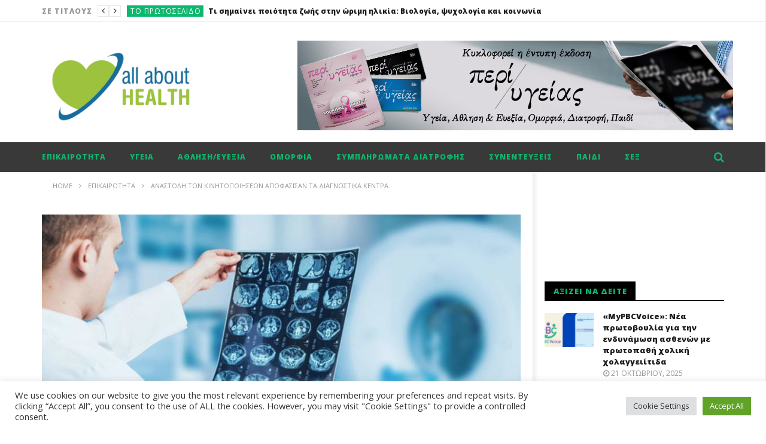

--- FILE ---
content_type: text/html; charset=UTF-8
request_url: https://allabouthealth.gr/%CE%B1%CE%BD%CE%B1%CF%83%CF%84%CE%BF%CE%BB%CE%AE-%CF%84%CF%89%CE%BD-%CE%BA%CE%B9%CE%BD%CE%B7%CF%84%CE%BF%CF%80%CE%BF%CE%B9%CE%AE%CF%83%CE%B5%CF%89%CE%BD-%CE%B1%CF%80%CE%BF%CF%86%CE%AC%CF%83%CE%B9/
body_size: 31982
content:
<!DOCTYPE html>
<!--[if IE 7]>
<html class="ie ie7" lang="el">
<![endif]-->
<!--[if IE 8]>
<html class="ie ie8" lang="el">
<![endif]-->
<!--[if !(IE 7) | !(IE 8)  ]><!-->
<html lang="el">
<!--<![endif]--><head>
<meta charset="UTF-8">
<meta name="viewport" content="width=device-width, initial-scale=1">
<link rel="profile" href="https://gmpg.org/xfn/11">
<link rel="pingback" href="https://allabouthealth.gr/xmlrpc.php">

<!-- Retina Logo-->
		<style type="text/css" >
		@media only screen and (-webkit-min-device-pixel-ratio: 2),(min-resolution: 192dpi) {
			/* Retina Logo */
			.primary-logo{background:url(https://allabouthealth.gr/wp-content/uploads/2018/12/ALL-ABOUT-HEALTH_noCROSS.jpg) no-repeat center; display:inline-block !important; background-size:contain;}
			.primary-logo img{ opacity:0; visibility:hidden}
			.primary-logo *{display:inline-block}
		}
	</style>
	
	<meta property="og:image" content="https://allabouthealth.gr/wp-content/uploads/2019/06/5B54B70A-394E-4C15-A965-2EAA33ED808C-e1560491327459.jpeg"/>
	<meta property="og:title" content="Αναστολή των κινητοποιήσεων αποφάσισαν τα διαγνωστικά κέντρα."/>
	<meta property="og:url" content="https://allabouthealth.gr/%ce%b1%ce%bd%ce%b1%cf%83%cf%84%ce%bf%ce%bb%ce%ae-%cf%84%cf%89%ce%bd-%ce%ba%ce%b9%ce%bd%ce%b7%cf%84%ce%bf%cf%80%ce%bf%ce%b9%ce%ae%cf%83%ce%b5%cf%89%ce%bd-%ce%b1%cf%80%ce%bf%cf%86%ce%ac%cf%83%ce%b9/"/>
	<meta property="og:site_name" content="All About Health"/>
	<meta property="og:type" content="article"/>
	<meta property="og:description" content="Αναστολή των κινητοποιήσεών τους, αποφάσισαν οι ιδιωτικοί φορείς Πρωτοβάθμιας Φροντίδας "/>
    <meta property="fb:app_id" content="" />
    <!--Meta for twitter-->
    <meta name="twitter:card" value="summary" />
    <meta name="twitter:site" content="@All About Health" />
    <meta name="twitter:title" content="Αναστολή των κινητοποιήσεων αποφάσισαν τα διαγνωστικά κέντρα." />
    <meta name="twitter:description" content="Αναστολή των κινητοποιήσεών τους, αποφάσισαν οι ιδιωτικοί φορείς Πρωτοβάθμιας Φροντίδας " />
    <meta name="twitter:image" content="https://allabouthealth.gr/wp-content/uploads/2019/06/5B54B70A-394E-4C15-A965-2EAA33ED808C-e1560491327459.jpeg" />
    <meta name="twitter:url" content="https://allabouthealth.gr/%ce%b1%ce%bd%ce%b1%cf%83%cf%84%ce%bf%ce%bb%ce%ae-%cf%84%cf%89%ce%bd-%ce%ba%ce%b9%ce%bd%ce%b7%cf%84%ce%bf%cf%80%ce%bf%ce%b9%ce%ae%cf%83%ce%b5%cf%89%ce%bd-%ce%b1%cf%80%ce%bf%cf%86%ce%ac%cf%83%ce%b9/" />    
	<meta property="description" content="Αναστολή των κινητοποιήσεών τους, αποφάσισαν οι ιδιωτικοί φορείς Πρωτοβάθμιας Φροντίδας "/>
	<meta name='robots' content='index, follow, max-image-preview:large, max-snippet:-1, max-video-preview:-1' />

	<!-- This site is optimized with the Yoast SEO plugin v26.6 - https://yoast.com/wordpress/plugins/seo/ -->
	<title>Αναστολή των κινητοποιήσεων αποφάσισαν τα διαγνωστικά κέντρα. - All About Health</title>
	<link rel="canonical" href="https://allabouthealth.gr/αναστολή-των-κινητοποιήσεων-αποφάσι/" />
	<meta property="og:locale" content="el_GR" />
	<meta property="og:type" content="article" />
	<meta property="og:title" content="Αναστολή των κινητοποιήσεων αποφάσισαν τα διαγνωστικά κέντρα. - All About Health" />
	<meta property="og:description" content="Αναστολή των κινητοποιήσεών τους, αποφάσισαν οι ιδιωτικοί φορείς Πρωτοβάθμιας Φροντίδας Υγείας, στη χθεσινή έκτακτη σύσκεψη του συντονιστικού τους οργάνου, μετά από εισήγηση του προέδρου του Ιατρικού Συλλόγου Αθηνών, Γ. Πατούλη και κατόπιν συνάντησης με τον υπουργό Υγείας, Ανδρέα Ξανθό. Στη σύσκεψη αξιολογήθηκαν οι προτάσεις του υπουργού Υγείας, οι ιδιαιτερότητες της χρονικής συγκυρίας που διανύουμε καθώς [&hellip;]" />
	<meta property="og:url" content="https://allabouthealth.gr/αναστολή-των-κινητοποιήσεων-αποφάσι/" />
	<meta property="og:site_name" content="All About Health" />
	<meta property="article:publisher" content="https://www.facebook.com/allabouthealth.gr/" />
	<meta property="article:published_time" content="2019-06-14T05:49:43+00:00" />
	<meta property="og:image" content="https://allabouthealth.gr/wp-content/uploads/2019/06/5B54B70A-394E-4C15-A965-2EAA33ED808C-e1560491327459.jpeg" />
	<meta property="og:image:width" content="825" />
	<meta property="og:image:height" content="516" />
	<meta property="og:image:type" content="image/jpeg" />
	<meta name="author" content="newsroom" />
	<meta name="twitter:card" content="summary_large_image" />
	<meta name="twitter:label1" content="Συντάχθηκε από" />
	<meta name="twitter:data1" content="newsroom" />
	<script type="application/ld+json" class="yoast-schema-graph">{"@context":"https://schema.org","@graph":[{"@type":"WebPage","@id":"https://allabouthealth.gr/%ce%b1%ce%bd%ce%b1%cf%83%cf%84%ce%bf%ce%bb%ce%ae-%cf%84%cf%89%ce%bd-%ce%ba%ce%b9%ce%bd%ce%b7%cf%84%ce%bf%cf%80%ce%bf%ce%b9%ce%ae%cf%83%ce%b5%cf%89%ce%bd-%ce%b1%cf%80%ce%bf%cf%86%ce%ac%cf%83%ce%b9/","url":"https://allabouthealth.gr/%ce%b1%ce%bd%ce%b1%cf%83%cf%84%ce%bf%ce%bb%ce%ae-%cf%84%cf%89%ce%bd-%ce%ba%ce%b9%ce%bd%ce%b7%cf%84%ce%bf%cf%80%ce%bf%ce%b9%ce%ae%cf%83%ce%b5%cf%89%ce%bd-%ce%b1%cf%80%ce%bf%cf%86%ce%ac%cf%83%ce%b9/","name":"Αναστολή των κινητοποιήσεων αποφάσισαν τα διαγνωστικά κέντρα. - All About Health","isPartOf":{"@id":"https://allabouthealth.gr/#website"},"primaryImageOfPage":{"@id":"https://allabouthealth.gr/%ce%b1%ce%bd%ce%b1%cf%83%cf%84%ce%bf%ce%bb%ce%ae-%cf%84%cf%89%ce%bd-%ce%ba%ce%b9%ce%bd%ce%b7%cf%84%ce%bf%cf%80%ce%bf%ce%b9%ce%ae%cf%83%ce%b5%cf%89%ce%bd-%ce%b1%cf%80%ce%bf%cf%86%ce%ac%cf%83%ce%b9/#primaryimage"},"image":{"@id":"https://allabouthealth.gr/%ce%b1%ce%bd%ce%b1%cf%83%cf%84%ce%bf%ce%bb%ce%ae-%cf%84%cf%89%ce%bd-%ce%ba%ce%b9%ce%bd%ce%b7%cf%84%ce%bf%cf%80%ce%bf%ce%b9%ce%ae%cf%83%ce%b5%cf%89%ce%bd-%ce%b1%cf%80%ce%bf%cf%86%ce%ac%cf%83%ce%b9/#primaryimage"},"thumbnailUrl":"https://allabouthealth.gr/wp-content/uploads/2019/06/5B54B70A-394E-4C15-A965-2EAA33ED808C-e1560491327459.jpeg","datePublished":"2019-06-14T05:49:43+00:00","author":{"@id":"https://allabouthealth.gr/#/schema/person/ab0df2fe3fd4d55bd58de9bb330d357e"},"breadcrumb":{"@id":"https://allabouthealth.gr/%ce%b1%ce%bd%ce%b1%cf%83%cf%84%ce%bf%ce%bb%ce%ae-%cf%84%cf%89%ce%bd-%ce%ba%ce%b9%ce%bd%ce%b7%cf%84%ce%bf%cf%80%ce%bf%ce%b9%ce%ae%cf%83%ce%b5%cf%89%ce%bd-%ce%b1%cf%80%ce%bf%cf%86%ce%ac%cf%83%ce%b9/#breadcrumb"},"inLanguage":"el","potentialAction":[{"@type":"ReadAction","target":["https://allabouthealth.gr/%ce%b1%ce%bd%ce%b1%cf%83%cf%84%ce%bf%ce%bb%ce%ae-%cf%84%cf%89%ce%bd-%ce%ba%ce%b9%ce%bd%ce%b7%cf%84%ce%bf%cf%80%ce%bf%ce%b9%ce%ae%cf%83%ce%b5%cf%89%ce%bd-%ce%b1%cf%80%ce%bf%cf%86%ce%ac%cf%83%ce%b9/"]}]},{"@type":"ImageObject","inLanguage":"el","@id":"https://allabouthealth.gr/%ce%b1%ce%bd%ce%b1%cf%83%cf%84%ce%bf%ce%bb%ce%ae-%cf%84%cf%89%ce%bd-%ce%ba%ce%b9%ce%bd%ce%b7%cf%84%ce%bf%cf%80%ce%bf%ce%b9%ce%ae%cf%83%ce%b5%cf%89%ce%bd-%ce%b1%cf%80%ce%bf%cf%86%ce%ac%cf%83%ce%b9/#primaryimage","url":"https://allabouthealth.gr/wp-content/uploads/2019/06/5B54B70A-394E-4C15-A965-2EAA33ED808C-e1560491327459.jpeg","contentUrl":"https://allabouthealth.gr/wp-content/uploads/2019/06/5B54B70A-394E-4C15-A965-2EAA33ED808C-e1560491327459.jpeg","width":825,"height":516},{"@type":"BreadcrumbList","@id":"https://allabouthealth.gr/%ce%b1%ce%bd%ce%b1%cf%83%cf%84%ce%bf%ce%bb%ce%ae-%cf%84%cf%89%ce%bd-%ce%ba%ce%b9%ce%bd%ce%b7%cf%84%ce%bf%cf%80%ce%bf%ce%b9%ce%ae%cf%83%ce%b5%cf%89%ce%bd-%ce%b1%cf%80%ce%bf%cf%86%ce%ac%cf%83%ce%b9/#breadcrumb","itemListElement":[{"@type":"ListItem","position":1,"name":"Home","item":"https://allabouthealth.gr/"},{"@type":"ListItem","position":2,"name":"ΘΕΜΑΤΑ","item":"https://allabouthealth.gr/home-2/"},{"@type":"ListItem","position":3,"name":"Αναστολή των κινητοποιήσεων αποφάσισαν τα διαγνωστικά κέντρα."}]},{"@type":"WebSite","@id":"https://allabouthealth.gr/#website","url":"https://allabouthealth.gr/","name":"All About Health","description":"Υγεία - Ευεξία - Ομορφιά","potentialAction":[{"@type":"SearchAction","target":{"@type":"EntryPoint","urlTemplate":"https://allabouthealth.gr/?s={search_term_string}"},"query-input":{"@type":"PropertyValueSpecification","valueRequired":true,"valueName":"search_term_string"}}],"inLanguage":"el"},{"@type":"Person","@id":"https://allabouthealth.gr/#/schema/person/ab0df2fe3fd4d55bd58de9bb330d357e","name":"newsroom","image":{"@type":"ImageObject","inLanguage":"el","@id":"https://allabouthealth.gr/#/schema/person/image/","url":"https://secure.gravatar.com/avatar/a9116639f606edabda704ea92f966871775ce5e6e5af7be41f8aeb3e7fd0802f?s=96&d=mm&r=g","contentUrl":"https://secure.gravatar.com/avatar/a9116639f606edabda704ea92f966871775ce5e6e5af7be41f8aeb3e7fd0802f?s=96&d=mm&r=g","caption":"newsroom"},"sameAs":["https://www.allabouthealth.gr"],"url":"https://allabouthealth.gr/author/newsroom/"}]}</script>
	<!-- / Yoast SEO plugin. -->


<link rel='dns-prefetch' href='//widgetlogic.org' />
<link rel='dns-prefetch' href='//fonts.googleapis.com' />
<link rel="alternate" type="application/rss+xml" title="Ροή RSS &raquo; All About Health" href="https://allabouthealth.gr/feed/" />
<link rel="alternate" type="application/rss+xml" title="Ροή Σχολίων &raquo; All About Health" href="https://allabouthealth.gr/comments/feed/" />
<link rel="alternate" type="application/rss+xml" title="Ροή Σχολίων All About Health &raquo; Αναστολή των κινητοποιήσεων αποφάσισαν τα διαγνωστικά κέντρα." href="https://allabouthealth.gr/%ce%b1%ce%bd%ce%b1%cf%83%cf%84%ce%bf%ce%bb%ce%ae-%cf%84%cf%89%ce%bd-%ce%ba%ce%b9%ce%bd%ce%b7%cf%84%ce%bf%cf%80%ce%bf%ce%b9%ce%ae%cf%83%ce%b5%cf%89%ce%bd-%ce%b1%cf%80%ce%bf%cf%86%ce%ac%cf%83%ce%b9/feed/" />
<link rel="alternate" title="oEmbed (JSON)" type="application/json+oembed" href="https://allabouthealth.gr/wp-json/oembed/1.0/embed?url=https%3A%2F%2Fallabouthealth.gr%2F%25ce%25b1%25ce%25bd%25ce%25b1%25cf%2583%25cf%2584%25ce%25bf%25ce%25bb%25ce%25ae-%25cf%2584%25cf%2589%25ce%25bd-%25ce%25ba%25ce%25b9%25ce%25bd%25ce%25b7%25cf%2584%25ce%25bf%25cf%2580%25ce%25bf%25ce%25b9%25ce%25ae%25cf%2583%25ce%25b5%25cf%2589%25ce%25bd-%25ce%25b1%25cf%2580%25ce%25bf%25cf%2586%25ce%25ac%25cf%2583%25ce%25b9%2F" />
<link rel="alternate" title="oEmbed (XML)" type="text/xml+oembed" href="https://allabouthealth.gr/wp-json/oembed/1.0/embed?url=https%3A%2F%2Fallabouthealth.gr%2F%25ce%25b1%25ce%25bd%25ce%25b1%25cf%2583%25cf%2584%25ce%25bf%25ce%25bb%25ce%25ae-%25cf%2584%25cf%2589%25ce%25bd-%25ce%25ba%25ce%25b9%25ce%25bd%25ce%25b7%25cf%2584%25ce%25bf%25cf%2580%25ce%25bf%25ce%25b9%25ce%25ae%25cf%2583%25ce%25b5%25cf%2589%25ce%25bd-%25ce%25b1%25cf%2580%25ce%25bf%25cf%2586%25ce%25ac%25cf%2583%25ce%25b9%2F&#038;format=xml" />
<style id='wp-img-auto-sizes-contain-inline-css' type='text/css'>
img:is([sizes=auto i],[sizes^="auto," i]){contain-intrinsic-size:3000px 1500px}
/*# sourceURL=wp-img-auto-sizes-contain-inline-css */
</style>
<link rel='stylesheet' id='ct_shortcode_style-css' href='https://allabouthealth.gr/wp-content/plugins/newstube-shortcodes/shortcodes/css/shortcode.css' type='text/css' media='all' />
<style id='wp-emoji-styles-inline-css' type='text/css'>

	img.wp-smiley, img.emoji {
		display: inline !important;
		border: none !important;
		box-shadow: none !important;
		height: 1em !important;
		width: 1em !important;
		margin: 0 0.07em !important;
		vertical-align: -0.1em !important;
		background: none !important;
		padding: 0 !important;
	}
/*# sourceURL=wp-emoji-styles-inline-css */
</style>
<style id='wp-block-library-inline-css' type='text/css'>
:root{--wp-block-synced-color:#7a00df;--wp-block-synced-color--rgb:122,0,223;--wp-bound-block-color:var(--wp-block-synced-color);--wp-editor-canvas-background:#ddd;--wp-admin-theme-color:#007cba;--wp-admin-theme-color--rgb:0,124,186;--wp-admin-theme-color-darker-10:#006ba1;--wp-admin-theme-color-darker-10--rgb:0,107,160.5;--wp-admin-theme-color-darker-20:#005a87;--wp-admin-theme-color-darker-20--rgb:0,90,135;--wp-admin-border-width-focus:2px}@media (min-resolution:192dpi){:root{--wp-admin-border-width-focus:1.5px}}.wp-element-button{cursor:pointer}:root .has-very-light-gray-background-color{background-color:#eee}:root .has-very-dark-gray-background-color{background-color:#313131}:root .has-very-light-gray-color{color:#eee}:root .has-very-dark-gray-color{color:#313131}:root .has-vivid-green-cyan-to-vivid-cyan-blue-gradient-background{background:linear-gradient(135deg,#00d084,#0693e3)}:root .has-purple-crush-gradient-background{background:linear-gradient(135deg,#34e2e4,#4721fb 50%,#ab1dfe)}:root .has-hazy-dawn-gradient-background{background:linear-gradient(135deg,#faaca8,#dad0ec)}:root .has-subdued-olive-gradient-background{background:linear-gradient(135deg,#fafae1,#67a671)}:root .has-atomic-cream-gradient-background{background:linear-gradient(135deg,#fdd79a,#004a59)}:root .has-nightshade-gradient-background{background:linear-gradient(135deg,#330968,#31cdcf)}:root .has-midnight-gradient-background{background:linear-gradient(135deg,#020381,#2874fc)}:root{--wp--preset--font-size--normal:16px;--wp--preset--font-size--huge:42px}.has-regular-font-size{font-size:1em}.has-larger-font-size{font-size:2.625em}.has-normal-font-size{font-size:var(--wp--preset--font-size--normal)}.has-huge-font-size{font-size:var(--wp--preset--font-size--huge)}.has-text-align-center{text-align:center}.has-text-align-left{text-align:left}.has-text-align-right{text-align:right}.has-fit-text{white-space:nowrap!important}#end-resizable-editor-section{display:none}.aligncenter{clear:both}.items-justified-left{justify-content:flex-start}.items-justified-center{justify-content:center}.items-justified-right{justify-content:flex-end}.items-justified-space-between{justify-content:space-between}.screen-reader-text{border:0;clip-path:inset(50%);height:1px;margin:-1px;overflow:hidden;padding:0;position:absolute;width:1px;word-wrap:normal!important}.screen-reader-text:focus{background-color:#ddd;clip-path:none;color:#444;display:block;font-size:1em;height:auto;left:5px;line-height:normal;padding:15px 23px 14px;text-decoration:none;top:5px;width:auto;z-index:100000}html :where(.has-border-color){border-style:solid}html :where([style*=border-top-color]){border-top-style:solid}html :where([style*=border-right-color]){border-right-style:solid}html :where([style*=border-bottom-color]){border-bottom-style:solid}html :where([style*=border-left-color]){border-left-style:solid}html :where([style*=border-width]){border-style:solid}html :where([style*=border-top-width]){border-top-style:solid}html :where([style*=border-right-width]){border-right-style:solid}html :where([style*=border-bottom-width]){border-bottom-style:solid}html :where([style*=border-left-width]){border-left-style:solid}html :where(img[class*=wp-image-]){height:auto;max-width:100%}:where(figure){margin:0 0 1em}html :where(.is-position-sticky){--wp-admin--admin-bar--position-offset:var(--wp-admin--admin-bar--height,0px)}@media screen and (max-width:600px){html :where(.is-position-sticky){--wp-admin--admin-bar--position-offset:0px}}

/*# sourceURL=wp-block-library-inline-css */
</style><style id='global-styles-inline-css' type='text/css'>
:root{--wp--preset--aspect-ratio--square: 1;--wp--preset--aspect-ratio--4-3: 4/3;--wp--preset--aspect-ratio--3-4: 3/4;--wp--preset--aspect-ratio--3-2: 3/2;--wp--preset--aspect-ratio--2-3: 2/3;--wp--preset--aspect-ratio--16-9: 16/9;--wp--preset--aspect-ratio--9-16: 9/16;--wp--preset--color--black: #000000;--wp--preset--color--cyan-bluish-gray: #abb8c3;--wp--preset--color--white: #ffffff;--wp--preset--color--pale-pink: #f78da7;--wp--preset--color--vivid-red: #cf2e2e;--wp--preset--color--luminous-vivid-orange: #ff6900;--wp--preset--color--luminous-vivid-amber: #fcb900;--wp--preset--color--light-green-cyan: #7bdcb5;--wp--preset--color--vivid-green-cyan: #00d084;--wp--preset--color--pale-cyan-blue: #8ed1fc;--wp--preset--color--vivid-cyan-blue: #0693e3;--wp--preset--color--vivid-purple: #9b51e0;--wp--preset--gradient--vivid-cyan-blue-to-vivid-purple: linear-gradient(135deg,rgb(6,147,227) 0%,rgb(155,81,224) 100%);--wp--preset--gradient--light-green-cyan-to-vivid-green-cyan: linear-gradient(135deg,rgb(122,220,180) 0%,rgb(0,208,130) 100%);--wp--preset--gradient--luminous-vivid-amber-to-luminous-vivid-orange: linear-gradient(135deg,rgb(252,185,0) 0%,rgb(255,105,0) 100%);--wp--preset--gradient--luminous-vivid-orange-to-vivid-red: linear-gradient(135deg,rgb(255,105,0) 0%,rgb(207,46,46) 100%);--wp--preset--gradient--very-light-gray-to-cyan-bluish-gray: linear-gradient(135deg,rgb(238,238,238) 0%,rgb(169,184,195) 100%);--wp--preset--gradient--cool-to-warm-spectrum: linear-gradient(135deg,rgb(74,234,220) 0%,rgb(151,120,209) 20%,rgb(207,42,186) 40%,rgb(238,44,130) 60%,rgb(251,105,98) 80%,rgb(254,248,76) 100%);--wp--preset--gradient--blush-light-purple: linear-gradient(135deg,rgb(255,206,236) 0%,rgb(152,150,240) 100%);--wp--preset--gradient--blush-bordeaux: linear-gradient(135deg,rgb(254,205,165) 0%,rgb(254,45,45) 50%,rgb(107,0,62) 100%);--wp--preset--gradient--luminous-dusk: linear-gradient(135deg,rgb(255,203,112) 0%,rgb(199,81,192) 50%,rgb(65,88,208) 100%);--wp--preset--gradient--pale-ocean: linear-gradient(135deg,rgb(255,245,203) 0%,rgb(182,227,212) 50%,rgb(51,167,181) 100%);--wp--preset--gradient--electric-grass: linear-gradient(135deg,rgb(202,248,128) 0%,rgb(113,206,126) 100%);--wp--preset--gradient--midnight: linear-gradient(135deg,rgb(2,3,129) 0%,rgb(40,116,252) 100%);--wp--preset--font-size--small: 13px;--wp--preset--font-size--medium: 20px;--wp--preset--font-size--large: 36px;--wp--preset--font-size--x-large: 42px;--wp--preset--spacing--20: 0.44rem;--wp--preset--spacing--30: 0.67rem;--wp--preset--spacing--40: 1rem;--wp--preset--spacing--50: 1.5rem;--wp--preset--spacing--60: 2.25rem;--wp--preset--spacing--70: 3.38rem;--wp--preset--spacing--80: 5.06rem;--wp--preset--shadow--natural: 6px 6px 9px rgba(0, 0, 0, 0.2);--wp--preset--shadow--deep: 12px 12px 50px rgba(0, 0, 0, 0.4);--wp--preset--shadow--sharp: 6px 6px 0px rgba(0, 0, 0, 0.2);--wp--preset--shadow--outlined: 6px 6px 0px -3px rgb(255, 255, 255), 6px 6px rgb(0, 0, 0);--wp--preset--shadow--crisp: 6px 6px 0px rgb(0, 0, 0);}:where(.is-layout-flex){gap: 0.5em;}:where(.is-layout-grid){gap: 0.5em;}body .is-layout-flex{display: flex;}.is-layout-flex{flex-wrap: wrap;align-items: center;}.is-layout-flex > :is(*, div){margin: 0;}body .is-layout-grid{display: grid;}.is-layout-grid > :is(*, div){margin: 0;}:where(.wp-block-columns.is-layout-flex){gap: 2em;}:where(.wp-block-columns.is-layout-grid){gap: 2em;}:where(.wp-block-post-template.is-layout-flex){gap: 1.25em;}:where(.wp-block-post-template.is-layout-grid){gap: 1.25em;}.has-black-color{color: var(--wp--preset--color--black) !important;}.has-cyan-bluish-gray-color{color: var(--wp--preset--color--cyan-bluish-gray) !important;}.has-white-color{color: var(--wp--preset--color--white) !important;}.has-pale-pink-color{color: var(--wp--preset--color--pale-pink) !important;}.has-vivid-red-color{color: var(--wp--preset--color--vivid-red) !important;}.has-luminous-vivid-orange-color{color: var(--wp--preset--color--luminous-vivid-orange) !important;}.has-luminous-vivid-amber-color{color: var(--wp--preset--color--luminous-vivid-amber) !important;}.has-light-green-cyan-color{color: var(--wp--preset--color--light-green-cyan) !important;}.has-vivid-green-cyan-color{color: var(--wp--preset--color--vivid-green-cyan) !important;}.has-pale-cyan-blue-color{color: var(--wp--preset--color--pale-cyan-blue) !important;}.has-vivid-cyan-blue-color{color: var(--wp--preset--color--vivid-cyan-blue) !important;}.has-vivid-purple-color{color: var(--wp--preset--color--vivid-purple) !important;}.has-black-background-color{background-color: var(--wp--preset--color--black) !important;}.has-cyan-bluish-gray-background-color{background-color: var(--wp--preset--color--cyan-bluish-gray) !important;}.has-white-background-color{background-color: var(--wp--preset--color--white) !important;}.has-pale-pink-background-color{background-color: var(--wp--preset--color--pale-pink) !important;}.has-vivid-red-background-color{background-color: var(--wp--preset--color--vivid-red) !important;}.has-luminous-vivid-orange-background-color{background-color: var(--wp--preset--color--luminous-vivid-orange) !important;}.has-luminous-vivid-amber-background-color{background-color: var(--wp--preset--color--luminous-vivid-amber) !important;}.has-light-green-cyan-background-color{background-color: var(--wp--preset--color--light-green-cyan) !important;}.has-vivid-green-cyan-background-color{background-color: var(--wp--preset--color--vivid-green-cyan) !important;}.has-pale-cyan-blue-background-color{background-color: var(--wp--preset--color--pale-cyan-blue) !important;}.has-vivid-cyan-blue-background-color{background-color: var(--wp--preset--color--vivid-cyan-blue) !important;}.has-vivid-purple-background-color{background-color: var(--wp--preset--color--vivid-purple) !important;}.has-black-border-color{border-color: var(--wp--preset--color--black) !important;}.has-cyan-bluish-gray-border-color{border-color: var(--wp--preset--color--cyan-bluish-gray) !important;}.has-white-border-color{border-color: var(--wp--preset--color--white) !important;}.has-pale-pink-border-color{border-color: var(--wp--preset--color--pale-pink) !important;}.has-vivid-red-border-color{border-color: var(--wp--preset--color--vivid-red) !important;}.has-luminous-vivid-orange-border-color{border-color: var(--wp--preset--color--luminous-vivid-orange) !important;}.has-luminous-vivid-amber-border-color{border-color: var(--wp--preset--color--luminous-vivid-amber) !important;}.has-light-green-cyan-border-color{border-color: var(--wp--preset--color--light-green-cyan) !important;}.has-vivid-green-cyan-border-color{border-color: var(--wp--preset--color--vivid-green-cyan) !important;}.has-pale-cyan-blue-border-color{border-color: var(--wp--preset--color--pale-cyan-blue) !important;}.has-vivid-cyan-blue-border-color{border-color: var(--wp--preset--color--vivid-cyan-blue) !important;}.has-vivid-purple-border-color{border-color: var(--wp--preset--color--vivid-purple) !important;}.has-vivid-cyan-blue-to-vivid-purple-gradient-background{background: var(--wp--preset--gradient--vivid-cyan-blue-to-vivid-purple) !important;}.has-light-green-cyan-to-vivid-green-cyan-gradient-background{background: var(--wp--preset--gradient--light-green-cyan-to-vivid-green-cyan) !important;}.has-luminous-vivid-amber-to-luminous-vivid-orange-gradient-background{background: var(--wp--preset--gradient--luminous-vivid-amber-to-luminous-vivid-orange) !important;}.has-luminous-vivid-orange-to-vivid-red-gradient-background{background: var(--wp--preset--gradient--luminous-vivid-orange-to-vivid-red) !important;}.has-very-light-gray-to-cyan-bluish-gray-gradient-background{background: var(--wp--preset--gradient--very-light-gray-to-cyan-bluish-gray) !important;}.has-cool-to-warm-spectrum-gradient-background{background: var(--wp--preset--gradient--cool-to-warm-spectrum) !important;}.has-blush-light-purple-gradient-background{background: var(--wp--preset--gradient--blush-light-purple) !important;}.has-blush-bordeaux-gradient-background{background: var(--wp--preset--gradient--blush-bordeaux) !important;}.has-luminous-dusk-gradient-background{background: var(--wp--preset--gradient--luminous-dusk) !important;}.has-pale-ocean-gradient-background{background: var(--wp--preset--gradient--pale-ocean) !important;}.has-electric-grass-gradient-background{background: var(--wp--preset--gradient--electric-grass) !important;}.has-midnight-gradient-background{background: var(--wp--preset--gradient--midnight) !important;}.has-small-font-size{font-size: var(--wp--preset--font-size--small) !important;}.has-medium-font-size{font-size: var(--wp--preset--font-size--medium) !important;}.has-large-font-size{font-size: var(--wp--preset--font-size--large) !important;}.has-x-large-font-size{font-size: var(--wp--preset--font-size--x-large) !important;}
/*# sourceURL=global-styles-inline-css */
</style>

<style id='classic-theme-styles-inline-css' type='text/css'>
/*! This file is auto-generated */
.wp-block-button__link{color:#fff;background-color:#32373c;border-radius:9999px;box-shadow:none;text-decoration:none;padding:calc(.667em + 2px) calc(1.333em + 2px);font-size:1.125em}.wp-block-file__button{background:#32373c;color:#fff;text-decoration:none}
/*# sourceURL=/wp-includes/css/classic-themes.min.css */
</style>
<link rel='stylesheet' id='block-widget-css' href='https://allabouthealth.gr/wp-content/plugins/widget-logic/block_widget/css/widget.css' type='text/css' media='all' />
<link rel='stylesheet' id='cookie-law-info-css' href='https://allabouthealth.gr/wp-content/plugins/cookie-law-info/legacy/public/css/cookie-law-info-public.css' type='text/css' media='all' />
<link rel='stylesheet' id='cookie-law-info-gdpr-css' href='https://allabouthealth.gr/wp-content/plugins/cookie-law-info/legacy/public/css/cookie-law-info-gdpr.css' type='text/css' media='all' />
<link rel='stylesheet' id='mashmenu-css-css' href='https://allabouthealth.gr/wp-content/themes/newstube/inc/megamenu/css/mashmenu.css' type='text/css' media='all' />
<link rel='stylesheet' id='bootstrap-css' href='https://allabouthealth.gr/wp-content/themes/newstube/css/bootstrap.min.css' type='text/css' media='all' />
<link rel='stylesheet' id='font-awesome-css' href='https://allabouthealth.gr/wp-content/themes/newstube/css/fonts/css/font-awesome.min.css' type='text/css' media='all' />
<link rel='stylesheet' id='swiper-css' href='https://allabouthealth.gr/wp-content/themes/newstube/js/swiper/idangerous.swiper.css' type='text/css' media='all' />
<link rel='stylesheet' id='malihu-scroll-css' href='https://allabouthealth.gr/wp-content/themes/newstube/js/malihu-scroll/jquery.mCustomScrollbar.min.css' type='text/css' media='all' />
<link rel='stylesheet' id='cactus-style-css' href='https://allabouthealth.gr/wp-content/themes/newstube/style.css' type='text/css' media='all' />
<link rel='stylesheet' id='google-fonts-css' href='//fonts.googleapis.com/css?family=Open+Sans%3A400%2C800%2C400italic%2C800italic' type='text/css' media='all' />
<script type="text/javascript" src="https://allabouthealth.gr/wp-includes/js/jquery/jquery.min.js" id="jquery-core-js"></script>
<script type="text/javascript" src="https://allabouthealth.gr/wp-includes/js/jquery/jquery-migrate.min.js" id="jquery-migrate-js"></script>
<script type="text/javascript" id="cookie-law-info-js-extra">
/* <![CDATA[ */
var Cli_Data = {"nn_cookie_ids":[],"cookielist":[],"non_necessary_cookies":[],"ccpaEnabled":"","ccpaRegionBased":"","ccpaBarEnabled":"","strictlyEnabled":["necessary","obligatoire"],"ccpaType":"gdpr","js_blocking":"1","custom_integration":"","triggerDomRefresh":"","secure_cookies":""};
var cli_cookiebar_settings = {"animate_speed_hide":"500","animate_speed_show":"500","background":"#FFF","border":"#b1a6a6c2","border_on":"","button_1_button_colour":"#61a229","button_1_button_hover":"#4e8221","button_1_link_colour":"#fff","button_1_as_button":"1","button_1_new_win":"","button_2_button_colour":"#333","button_2_button_hover":"#292929","button_2_link_colour":"#444","button_2_as_button":"","button_2_hidebar":"","button_3_button_colour":"#dedfe0","button_3_button_hover":"#b2b2b3","button_3_link_colour":"#333333","button_3_as_button":"1","button_3_new_win":"","button_4_button_colour":"#dedfe0","button_4_button_hover":"#b2b2b3","button_4_link_colour":"#333333","button_4_as_button":"1","button_7_button_colour":"#61a229","button_7_button_hover":"#4e8221","button_7_link_colour":"#fff","button_7_as_button":"1","button_7_new_win":"","font_family":"inherit","header_fix":"","notify_animate_hide":"1","notify_animate_show":"","notify_div_id":"#cookie-law-info-bar","notify_position_horizontal":"right","notify_position_vertical":"bottom","scroll_close":"","scroll_close_reload":"","accept_close_reload":"","reject_close_reload":"","showagain_tab":"","showagain_background":"#fff","showagain_border":"#000","showagain_div_id":"#cookie-law-info-again","showagain_x_position":"100px","text":"#333333","show_once_yn":"","show_once":"10000","logging_on":"","as_popup":"","popup_overlay":"1","bar_heading_text":"","cookie_bar_as":"banner","popup_showagain_position":"bottom-right","widget_position":"left"};
var log_object = {"ajax_url":"https://allabouthealth.gr/wp-admin/admin-ajax.php"};
//# sourceURL=cookie-law-info-js-extra
/* ]]> */
</script>
<script type="text/javascript" src="https://allabouthealth.gr/wp-content/plugins/cookie-law-info/legacy/public/js/cookie-law-info-public.js" id="cookie-law-info-js"></script>
<script type="text/javascript" id="ajax-request-js-extra">
/* <![CDATA[ */
var cactus = {"ajaxurl":"https://allabouthealth.gr/wp-admin/admin-ajax.php","query_vars":{"page":0,"name":"%ce%b1%ce%bd%ce%b1%cf%83%cf%84%ce%bf%ce%bb%ce%ae-%cf%84%cf%89%ce%bd-%ce%ba%ce%b9%ce%bd%ce%b7%cf%84%ce%bf%cf%80%ce%bf%ce%b9%ce%ae%cf%83%ce%b5%cf%89%ce%bd-%ce%b1%cf%80%ce%bf%cf%86%ce%ac%cf%83%ce%b9","error":"","m":"","p":0,"post_parent":"","subpost":"","subpost_id":"","attachment":"","attachment_id":0,"pagename":"","page_id":0,"second":"","minute":"","hour":"","day":0,"monthnum":0,"year":0,"w":0,"category_name":"","tag":"","cat":"","tag_id":"","author":"","author_name":"","feed":"","tb":"","paged":0,"meta_key":"","meta_value":"","preview":"","s":"","sentence":"","title":"","fields":"all","menu_order":"","embed":"","category__in":[],"category__not_in":[],"category__and":[],"post__in":[],"post__not_in":[],"post_name__in":[],"tag__in":[],"tag__not_in":[],"tag__and":[],"tag_slug__in":[],"tag_slug__and":[],"post_parent__in":[],"post_parent__not_in":[],"author__in":[],"author__not_in":[],"search_columns":[],"ignore_sticky_posts":false,"suppress_filters":false,"cache_results":true,"update_post_term_cache":true,"update_menu_item_cache":false,"lazy_load_term_meta":true,"update_post_meta_cache":true,"post_type":"","posts_per_page":10,"nopaging":false,"comments_per_page":"50","no_found_rows":false,"order":"DESC"},"current_url":"https://allabouthealth.gr/%CE%B1%CE%BD%CE%B1%CF%83%CF%84%CE%BF%CE%BB%CE%AE-%CF%84%CF%89%CE%BD-%CE%BA%CE%B9%CE%BD%CE%B7%CF%84%CE%BF%CF%80%CE%BF%CE%B9%CE%AE%CF%83%CE%B5%CF%89%CE%BD-%CE%B1%CF%80%CE%BF%CF%86%CE%AC%CF%83%CE%B9"};
//# sourceURL=ajax-request-js-extra
/* ]]> */
</script>
<script type="text/javascript" src="https://allabouthealth.gr/wp-content/themes/newstube/js/ajax.js" id="ajax-request-js"></script>
<script></script><link rel="https://api.w.org/" href="https://allabouthealth.gr/wp-json/" /><link rel="alternate" title="JSON" type="application/json" href="https://allabouthealth.gr/wp-json/wp/v2/posts/3789" /><link rel="EditURI" type="application/rsd+xml" title="RSD" href="https://allabouthealth.gr/xmlrpc.php?rsd" />
<link rel='shortlink' href='https://allabouthealth.gr/?p=3789' />
<meta name="generator" content="Powered by WPBakery Page Builder - drag and drop page builder for WordPress."/>
<link rel="icon" href="https://allabouthealth.gr/wp-content/uploads/2018/12/cropped-ALL-ABOUT-HEALTH_noCROSS-512-32x32.png" sizes="32x32" />
<link rel="icon" href="https://allabouthealth.gr/wp-content/uploads/2018/12/cropped-ALL-ABOUT-HEALTH_noCROSS-512-192x192.png" sizes="192x192" />
<link rel="apple-touch-icon" href="https://allabouthealth.gr/wp-content/uploads/2018/12/cropped-ALL-ABOUT-HEALTH_noCROSS-512-180x180.png" />
<meta name="msapplication-TileImage" content="https://allabouthealth.gr/wp-content/uploads/2018/12/cropped-ALL-ABOUT-HEALTH_noCROSS-512-270x270.png" />
<!-- custom css -->
				<style type="text/css">#main-nav .container; .navbar-header; .navbar-brand; .primary-logo img {

    max-height: 150px;
width: 300px;
height: 150px;
    
}

#main-nav .container .navbar-header .navbar-brand img { max-height:148px;}


#main-nav .navbar-brand {

    max-height: 150px;
    width: 300px;
    height: 150px;

}
.rotating-ads img {
width:300px;
height:250px;
padding-top: 6px;
}

.ads_top_nav img {

    max-width: 728px;
    max-height: 150px;
    margin-top: 12px;

}
.cactus-headline .swiper-slide a.title-slide {
    max-width: 800px;
}

#main-menu &gt; .navbar-default .main-menu-wrap {
  background-color: black;
}

.cactus-scb .cactus-listing-config.style-1 .primary-post-content .picture-content .content-abs-post .cactus-post-title &gt; a {
   text-shadow:
     -1px -1px 0 #000,  
      1px -1px 0 #000,
      -1px 1px 0 #000,
       1px 1px 0 #000;
}
.cactus-banner-parallax-slider .primary-content h3 a {
text-shadow: 4px 4px 4px 
rgba(0,0,0,5);}

h2, .h2,
        .cactus-listing-config.style-1 .cactus-post-item.featured-post .cactus-post-title { font-size:20px;} 

.widget-inner .textwidget {
    margin-bottom: 28px;
    margin-top: 0px;
}
	/* background */
    .bg-main-color,
    .cactus-note-cat,
    .subs-button .subs-row .subs-cell a,
    #top-nav .navbar-nav>li ul:before,
    #main-menu .navbar-default .navbar-nav>li>a:hover, 
	#main-menu .navbar-default .navbar-nav>li.current-menu-item>a,
    #main-menu .navbar-default .navbar-nav>li:hover>a,
    #main-menu .navbar-nav>li ul:before,
    #main-menu .navbar-default.cactus-sticky-menu .navbar-nav>li>a:hover, 
    .cactus-nav.style-3 #main-menu .navbar-default.cactus-sticky-menu .navbar-nav>li>a:hover,
    .widget .widget-title:before,
    .cactus-related-posts .title-related-post:before,
    .cactus-now-playing,
    .post-style-gallery .pagination .swiper-pagination-switch:hover,
    .post-style-gallery .pagination .swiper-pagination-switch.swiper-active-switch,
    .cactus-video-list-content .cactus-widget-posts .cactus-widget-posts-item .video-active,
    .comments-area .comment-reply-title:before,
	.comments-area .comments-title:before,
    #main-menu .navbar-default .navbar-nav.user_submit>li>a:hover,
    .cactus-thumb-slider .bottom-absolute,
    .item-review h4:before,
    .item-review .box-progress .progress .progress-bar,
    .star-rating-block .rating-title:before,
    .cactus-slider-sync .cactus-silder-sync-listing .sync-img-content > div > .hr-active,
    .cactus-slider-sync[data-layout="vertical"] .cactus-silder-sync-listing .swiper-slide:before,
    footer .footer-info .link #menu-footer-menu li:after,
    body.archive.category .cactus-listing-heading h1,
    .widget.widget_shopping_cart .buttons a:last-child,
    .woocommerce .widget_price_filter .price_slider_amount .button,
    .woocommerce #reviews #review_form_wrapper h3:before,
    .single-product .upsells.products h2:before,
    .woocommerce-page #payment #place_order, .woocommerce-checkout form.login .form-row .button,
    .woocommerce div.product form.cart .button.single_add_to_cart_button,
    .wpb_row .woocommerce #payment #place_order,
    .wpb_row .woocommerce.add_to_cart_inline .button.add_to_cart_button:hover,
    .cactus-tab .cactus-tab-heading .cactus-tab-title span
	{background-color: #0eb76e;}
	.woocommerce .sale-on{ border-top-color:#0eb76e}
	/* color */
	
    .main-color,
	a, 
    a:focus,
	/*a:hover,*/
    .woocommerce .return-to-shop a.button:hover, .woocommerce .cart input.checkout-button.button, .woocommerce-shipping-calculator button.button:hover, .woocommerce .cart .button:hover, .woocommerce .cart input.button:hover,
	.woocommerce #review_form #respond .form-submit input,
    .woocommerce .widget_price_filter .price_slider_amount .button:hover,
    .widget_price_filter .price_slider_amount .button:hover, .widget.widget_shopping_cart .buttons a:hover,
    .btn-default:not(:hover):not(.load-more):not([data-dismiss="modal"]), 
    button:not(:hover):not(.load-more):not([data-dismiss="modal"]):not([name="calc_shipping"]):not(.button), 
    input[type=button]:not(:hover):not(.load-more):not([data-dismiss="modal"]), 
    input[type=submit]:not(:hover):not(.load-more):not([data-dismiss="modal"]):not([name="apply_coupon"]):not([name="update_cart"]):not([name="login"]), 
    .btn-default:not(:hover):not(.load-more):not([data-dismiss="modal"]):visited, 
    button:not(:hover):not(.load-more):not([data-dismiss="modal"]):visited, 
    input[type=button]:not(:hover):not(.load-more):not([data-dismiss="modal"]):visited, 
    input[type=submit]:not(:hover):not(.load-more):not([data-dismiss="modal"]):visited,
	.btn-large,
	.btn-large:visited,
	*[data-toggle="tooltip"]:not(.share-tool-block),
	.dark-div .cactus-info:hover,
	.cactus-note-point,
	#main-menu .navbar-default .navbar-nav>li>a,
	#off-canvas .off-menu ul li a:hover,
	#top-nav .navbar-nav.open-menu-mobile-top>li>ul>li a:hover,
	#main-menu .dropdown-mega .channel-content .row .content-item .video-item .item-head h3 a:hover,
	#main-menu .dropdown-mega .sub-menu-box-grid .columns li ul li.header,
    .cactus-sidebar .widget .widget-title,
    .tag-group a:hover,
	.tag-group a:focus,
    .cactus-listing-carousel-content .cactus-listing-config.style-1.style-3 .cactus-post-title > a:hover,
    .post-style-gallery .pre-carousel:hover,
	.post-style-gallery .next-carousel:hover,
    .dark-div .cactus-video-list-content .video-listing .cactus-widget-posts .widget-posts-title a:hover,
    .cactus-video-list-content .cactus-widget-posts .cactus-widget-posts-item.active .widget-posts-title a,
    footer .footer-info .link a:hover,
	.cactus-nav.style-4 #main-menu .navbar-default:not(.cactus-sticky-menu) .navbar-nav>li:hover>a,	
    .cactus-nav.style-4 #main-menu .navbar-default:not(.cactus-sticky-menu) .navbar-nav.user_submit>li>a:hover,    
    .cactus-nav.style-4 #main-menu .navbar-default:not(.cactus-sticky-menu) .navbar-nav>li.current-menu-item>a,
    .cactus-nav.style-4 #main-menu .navbar-default:not(.cactus-sticky-menu) .navbar-nav:not(.user_submit)>li>a:hover, 
	.cactus-nav.style-4 #main-menu .navbar-default:not(.cactus-sticky-menu) .navbar-nav:not(.user_submit)>li.current-menu-item>a, 
	.cactus-nav.style-4 #main-menu .navbar-default:not(.cactus-sticky-menu) .navbar-nav:not(.user_submit)>li:hover>a,	
    .wptt_TwitterTweets ul.fetched_tweets li.tweets_avatar .tweet_data a:hover,    
	.dark-div .widget_calendar a:hover,    
    
	.item-review .box-text .score,	
	.cactus-slider-sync .pre-carousel:hover,
	.cactus-slider-sync .next-carousel:hover,	
	.cactus-thumb-slider .thumb-content .swiper-slide .thumb-item:hover .cactus-note-cat,
	.cactus-thumb-slider .thumb-content .swiper-slide.active .thumb-item .cactus-note-cat,
	.cactus-thumb-slider .pre-carousel:hover,
	.cactus-thumb-slider .next-carousel:hover,	
	.cactus-banner-parallax .sub-content h3 a:hover,	
	.cactus-slider-wrap .cactus-slider-btn-prev:hover,
	.cactus-slider-wrap .cactus-slider-btn-next:hover,
	.cactus-scb .cactus-scb-title,	
	.cactus-banner-parallax-slider .cactus-info:hover,
	.cactus-banner-parallax-slider .dark-div .cactus-info:hover,	
	.cactus-carousel .pre-carousel:hover,
	.cactus-carousel .next-carousel:hover,
    .compare-table-wrapper .btn-default,
	.compare-table-wrapper .btn-default:visited,
	.cactus-topic-box .topic-box-title,
	.cactus-divider.style-4 > h6,
    .cactus-topic-box .topic-box-item a:hover,
    .cactus-change-video:hover .button-cell > span:last-child,  
    .easy-tab .tabs li.active a,
    .easy-tab .tabs li a:hover,
    .woocommerce .woocommerce-archive ul.products li.item-product .button:hover,
    .widget.widget_shopping_cart .buttons a:last-child:hover,
    .wpb_row .woocommerce ul.products li.item-product .button:hover,
    .wpb_row .woocommerce table.my_account_orders .button.view:hover,
    .cactus-topic-box .topic-box-item a:hover    
	{color: #0eb76e;}
    
    @media(max-width:1024px) {
    	#wrap .cactus-nav #main-menu .navbar-default.cactus-sticky-menu .navbar-nav.open-menu-mobile>li>a:hover,
		#wrap .cactus-nav #main-menu .navbar-default.cactus-sticky-menu .navbar-nav.search-drop-down>li>a:hover,
		#wrap .cactus-nav #main-menu .navbar-default.cactus-sticky-menu .navbar-nav.user_submit>li>a:hover,
        #wrap .cactus-nav #main-menu .navbar-default.cactus-sticky-menu .navbar-nav.open-menu-mobile>li:hover>a,
		#wrap .cactus-nav #main-menu .navbar-default.cactus-sticky-menu .navbar-nav.search-drop-down>li:hover>a,
		#wrap .cactus-nav #main-menu .navbar-default.cactus-sticky-menu .navbar-nav.user_submit>li:hover>a {color: #0eb76e;}
   	}

	/* border color */

	#main-menu .dropdown-mega .preview-mode,
	.cactus-nav.style-2 #main-menu,
	.cactus-nav.style-3 #main-menu,
	footer .footer-info,
	.compare-table-wrapper > .compare-table,
	#main-menu .search-drop-down>li>ul,
    .tm-multilink .multilink-table-wrap .multilink-item,
    .cactus-tab .cactus-tab-heading
	{
		border-color: #0eb76e;
	}




        .sub-menu,
        #top-nav .navbar-nav>li>a,
        #top-nav .navbar-nav>li ul li a,
        #main-menu .navbar-default .navbar-nav>li>a,
        #main-menu .navbar-nav>li ul li a,
        .cactus-headline .title,
        #main-menu .navbar-default .navbar-nav.user_submit>li>a>span,
        .cactus-headline .cactus-note-cat,
        .cactus-headline .swiper-slide a.title-slide { font-size:12px;}
            .cactus-headline .button-prev, 
    		.cactus-headline .button-next {font-size:14px;}	            
		    	h1, .h1 { font-size:37px;} 	
		h2, .h2,
        .cactus-listing-config.style-1 .cactus-post-item.featured-post .cactus-post-title { font-size:30px;} 
        
        						
		h3, .h3 { font-size:24px;} 						
		h4, .h4 { font-size:19px;} 						
		h5, .h5 { font-size:15px;}							
    	h6, .h6,
        .easy-tab .tabs li a,
        .cactus-scb[data-style="1"] .cactus-listing-config.style-1 .cactus-post-item:not(:first-child) .cactus-post-title,
    	.cactus-scb[data-style="3"] .cactus-listing-config.style-1 .cactus-post-item:not(:first-child) .primary-post-content .picture-content .content-abs-post .cactus-post-title,
    	.cactus-scb[data-style="4"] .cactus-listing-config.style-1 .fix-right-style-4 .cactus-post-item .cactus-post-title,
    	.cactus-scb[data-style="5"] .cactus-listing-config.style-1 .primary-post-content .picture-content .content-abs-post .cactus-post-title,
    	.cactus-scb[data-style="6"] .cactus-listing-config.style-1 .cactus-post-item:not(:first-child) .cactus-post-title,
        .cactus-widget-posts.style-2 .widget-posts-title,
        .cactus-tab .cactus-tab-heading { font-size:13px}        
	





@media screen and (max-width: 600px) {
	/*
	Label the data
	*/
	.woocommerce-page table.shop_table td.product-remove:before {
		content: "DELETE";
	}
	
	.woocommerce-page table.shop_table td.product-thumbnail:before {
		content: "IMAGE";
	}
	
	.woocommerce-page table.shop_table td.product-name:before {
		content: "PRODUCT";
	}
	
	.woocommerce-page table.shop_table td.product-price:before {
		content: "PRICE";
	}
	
	.woocommerce-page table.shop_table td.product-quantity:before {
		content: "QUANTITY";
	}
	
	.woocommerce-page table.shop_table td.product-subtotal:before {
		content: "SUBTOTAL";
	}
	
	.woocommerce-page table.shop_table td.product-total:before {
		content: "TOTAL";
	}
}
</style>
			<!-- end custom css --><noscript><style> .wpb_animate_when_almost_visible { opacity: 1; }</style></noscript><link rel='stylesheet' id='cookie-law-info-table-css' href='https://allabouthealth.gr/wp-content/plugins/cookie-law-info/legacy/public/css/cookie-law-info-table.css' type='text/css' media='all' />
</head>
<body data-rsssl=1 class="wp-singular post-template-default single single-post postid-3789 single-format-standard wp-theme-newstube  group-blog wpb-js-composer js-comp-ver-8.7.2 vc_responsive">	
	 <style type="text/css" rel="stylesheet" scoped>#body-wrap{background: ;}</style><div id="body-wrap" class="">
    <div id="wrap" class="cactus-full-width">
        <header class="">
    	
<!--Navigation style-->
<div class="cactus-nav ">

    <!--Top NAV-->
    <div id="top-nav">

    <nav class="navbar navbar-default" role="navigation">
        <div class="container">
            <!--Headlines-->
             <aside id="headline_id-2" class="widget col-md-12 nav navbar-nav navbar-left cactus-headline rps-hidden module widget-col headline"><div class="widget-inner"><ul class="nav navbar-nav navbar-left rps-hidden"><li class="title">Σε τίτλους</li>
					<li class="navigation">
				       <div class="button-prev"><i class="fa fa-angle-left"></i></div>
				       <div class="button-next"><i class="fa fa-angle-right"></i></div>
				   	</li>
				   	<li class="cactus-swiper-container" data-settings="[mode:cactus-fix-composer]"><div class="swiper-wrapper">
				    			<div class="swiper-slide">
				<div class="cactus-note-cat"><a href="https://allabouthealth.gr/category/featured/" title="View all posts in Το πρωτοσέλιδο">Το πρωτοσέλιδο</a>
                </div><a class="title-slide" href="https://allabouthealth.gr/%cf%84%ce%b9-%cf%83%ce%b7%ce%bc%ce%b1%ce%af%ce%bd%ce%b5%ce%b9-%cf%80%ce%bf%ce%b9%cf%8c%cf%84%ce%b7%cf%84%ce%b1-%ce%b6%cf%89%ce%ae%cf%82-%cf%83%cf%84%ce%b7%ce%bd-%cf%8e%cf%81%ce%b9%ce%bc%ce%b7-%ce%b7/" title="Τι σημαίνει ποιότητα ζωής στην ώριμη ηλικία: Βιολογία, ψυχολογία και κοινωνία">Τι σημαίνει ποιότητα ζωής στην ώριμη ηλικία: Βιολογία, ψυχολογία και κοινωνία</a>
				    			</div>
				    			<div class="swiper-slide">
				<div class="cactus-note-cat" style="background-color: #d13819"><a href="https://allabouthealth.gr/category/beauty/" title="View all posts in Ομορφιά">Ομορφιά</a>
                </div><a class="title-slide" href="https://allabouthealth.gr/e%cf%80%ce%af%ce%bc%ce%bf%ce%bd%ce%b5%cf%82-%cf%84%cf%81%ce%af%cf%87%ce%b5%cf%82-%cf%83%cf%84%ce%bf-%cf%80%ce%b7%ce%b3%ce%bf%cf%8d%ce%bd%ce%b9-%cf%83%cf%84%ce%b9%cf%82-%ce%b3%cf%85%ce%bd%ce%b1%ce%af/" title="Eπίμονες τρίχες στο πηγούνι στις γυναίκες">Eπίμονες τρίχες στο πηγούνι στις γυναίκες</a>
				    			</div>
				    			<div class="swiper-slide">
				<div class="cactus-note-cat" style="background-color: #395668"><a href="https://allabouthealth.gr/category/news/" title="View all posts in Επικαιρότητα">Επικαιρότητα</a>
                </div><a class="title-slide" href="https://allabouthealth.gr/%ce%b1%ce%bd%ce%b1%cf%80%ce%bd%ce%b5%cf%85%cf%83%cf%84%ce%b9%ce%ba%ce%ac-%ce%bd%ce%bf%cf%83%ce%ae%ce%bc%ce%b1%cf%84%ce%b1-%cf%84%ce%b9-%cf%80%cf%81%ce%ad%cf%80%ce%b5%ce%b9-%ce%bd%ce%b1-%ce%be%ce%ad/" title="Αναπνευστικά νοσήματα: Τι πρέπει να ξέρουμε για γρίπη και RSV">Αναπνευστικά νοσήματα: Τι πρέπει να ξέρουμε για γρίπη και RSV</a>
				    			</div>
				    			<div class="swiper-slide">
				<div class="cactus-note-cat" style="background-color: #1b8113"><a href="https://allabouthealth.gr/category/health/" title="View all posts in Υγεία">Υγεία</a>
                </div><a class="title-slide" href="https://allabouthealth.gr/%ce%bf%cf%85%cf%81%ce%bf%ce%bb%ce%bf%ce%af%ce%bc%cf%89%ce%be%ce%b7-6-%cf%86%cf%85%cf%83%ce%b9%ce%ba%ce%bf%ce%af-%cf%84%cf%81%cf%8c%cf%80%ce%bf%ce%b9-%ce%b1%ce%bd%cf%84%ce%b9%ce%bc%ce%b5%cf%84%cf%8e/" title="Ουρολοίμωξη: 6 φυσικοί τρόποι αντιμετώπισης χωρίς φάρμακα">Ουρολοίμωξη: 6 φυσικοί τρόποι αντιμετώπισης χωρίς φάρμακα</a>
				    			</div>
				    			<div class="swiper-slide">
				<div class="cactus-note-cat" style="background-color: #395668"><a href="https://allabouthealth.gr/category/news/" title="View all posts in Επικαιρότητα">Επικαιρότητα</a>
                </div><a class="title-slide" href="https://allabouthealth.gr/%ce%bf-%ce%ac%ce%b3%ce%b9%ce%bf%cf%82-%cf%83%ce%ac%ce%b2%ce%b2%ce%b1%cf%82-%ce%b5%ce%b3%ce%ba%ce%b1%ce%b9%ce%bd%ce%b9%ce%ac%ce%b6%ce%b5%ce%b9-%ce%b1%ce%bd%ce%b1%ce%ba%ce%b1%ce%b9%ce%bd/" title="Ο «Άγιος Σάββας» εγκαινιάζει ανακαινισμένα χειρουργεία με σύγχρονες υποδομές">Ο «Άγιος Σάββας» εγκαινιάζει ανακαινισμένα χειρουργεία με σύγχρονες υποδομές</a>
				    			</div></div></li></ul></div></aside>            <!--Headlines-->
            	
            <!--Share list-->
           		<ul class='nav navbar-nav navbar-right social-listing list-inline social-accounts'>
																																        		</ul>
		            <!--Share list-->

            <!--Menu-->
            <ul class="nav navbar-nav navbar-right rps-hidden top-menu-rps">
                            </ul><!--Menu-->

            <!--mobile-->
                        <!--mobile-->

        </div>
    </nav>

</div>    <!--Top NAV-->

    <!--Branding-->
    <div id="main-nav" class="nav-branding">
    <nav class="navbar navbar-default" role="navigation">
        <div class="container">

            <!--Logo-->
            <div class="navbar-header">
                <!--logo-->
                <a class="navbar-brand" href="https://allabouthealth.gr">
                    <div class="primary-logo">
                                                <img src="https://allabouthealth.gr/wp-content/uploads/2018/12/ALL-ABOUT-HEALTH_small.png" alt="All About Health" title="All About Health">
                    </div>
                </a><!--logo-->
            </div><!--Logo-->
                            <ul class="nav navbar-nav navbar-right rps-hidden cactus-header-ads">
                    <li>                    <div class='ad ads_top_nav'><a href="https://issuu.com/techpress/stacks/3737b74b633c419ebd1a38a61a28eab3"><img class="alignnone size-full wp-image-21354" src="https://allabouthealth.gr/wp-content/uploads/2021/10/HEADER-ALLABOUTHEALTH_12_728x150new.jpg" alt="" width="728" height="150" /></a></div>
        	</li>
                </ul>
            
        </div>
    </nav>
</div>    <!--Branding-->

    <!--Primary menu-->
    <div id="main-menu">

    <nav class="navbar navbar-default " role="navigation">
        <div class="container">
            <div class="main-menu-wrap">
                                <ul class="nav navbar-nav cactus-logo-nav is-sticky-menu">
                    <li><a href="https://allabouthealth.gr"><img src="https://allabouthealth.gr/wp-content/uploads/2018/12/ALL-ABOUT-HEALTH_noCROSS-512.png" alt="All About Health" title="All About Health"></a></li>
                </ul>
                                <ul class="nav navbar-nav open-menu-mobile">
                  <li class="show-mobile open-menu-mobile-rps"><a href="javascript:;"><i class="fa fa-bars"></i></a></li>
                </ul>
                
                                <!--HTML Struc (truemag)-->
                <ul class="nav navbar-nav cactus-main-menu ">
                    <li id="nav-menu-item-233" class="main-menu-item menu-item-depth-0 menu-item menu-item-type-taxonomy menu-item-object-category current-post-ancestor current-menu-parent current-post-parent menu-item-has-children parent dropdown"><a href="https://allabouthealth.gr/category/news/" class="menu-link dropdown-toggle disabled main-menu-link" data-toggle="dropdown">Επικαιρότητα </a>
<ul class="dropdown-menu menu-depth-1">
	<li id="nav-menu-item-82" class="sub-menu-item menu-item-depth-1 menu-item menu-item-type-taxonomy menu-item-object-category"><a href="https://allabouthealth.gr/category/business/" class="menu-link  sub-menu-link">Επιχειρηματικότητα </a></li>

</ul>
</li>
<li id="nav-menu-item-77" class="main-menu-item menu-item-depth-0 menu-item menu-item-type-taxonomy menu-item-object-category current-post-ancestor current-menu-parent current-post-parent menu-item-has-children parent dropdown"><a href="https://allabouthealth.gr/category/health/" class="menu-link dropdown-toggle disabled main-menu-link" data-toggle="dropdown">Υγεία </a>
<ul class="dropdown-menu menu-depth-1">
	<li id="nav-menu-item-234" class="sub-menu-item menu-item-depth-1 menu-item menu-item-type-taxonomy menu-item-object-category"><a href="https://allabouthealth.gr/category/tellusdoctor/" class="menu-link  sub-menu-link">Οι γιατροί μας ενημερώνουν </a></li>

</ul>
</li>
<li id="nav-menu-item-78" class="main-menu-item menu-item-depth-0 menu-item menu-item-type-taxonomy menu-item-object-category"><a href="https://allabouthealth.gr/category/wellbeing/" class="menu-link  main-menu-link">Αθληση/ευεξία </a></li>
<li id="nav-menu-item-84" class="main-menu-item menu-item-depth-0 menu-item menu-item-type-taxonomy menu-item-object-category"><a href="https://allabouthealth.gr/category/beauty/" class="menu-link  main-menu-link">Ομορφιά </a></li>
<li id="nav-menu-item-8952" class="main-menu-item menu-item-depth-0 menu-item menu-item-type-taxonomy menu-item-object-category"><a href="https://allabouthealth.gr/category/nutrition/food-supplements/" class="menu-link  main-menu-link">Συμπληρώματα διατροφής </a></li>
<li id="nav-menu-item-7993" class="main-menu-item menu-item-depth-0 menu-item menu-item-type-taxonomy menu-item-object-category"><a href="https://allabouthealth.gr/category/interviews/" class="menu-link  main-menu-link">Συνεντεύξεις </a></li>
<li id="nav-menu-item-85" class="main-menu-item menu-item-depth-0 menu-item menu-item-type-taxonomy menu-item-object-category"><a href="https://allabouthealth.gr/category/kids/" class="menu-link  main-menu-link">Παιδί </a></li>
<li id="nav-menu-item-88" class="main-menu-item menu-item-depth-0 menu-item menu-item-type-taxonomy menu-item-object-category"><a href="https://allabouthealth.gr/category/sex/" class="menu-link  main-menu-link">Σεξ </a></li>
                </ul>
                <!--HTML Struc (truemag)-->
				                                <!--Search-->
                <ul class="nav navbar-nav navbar-right search-drop-down dark-div">
                    <li>
                        <a href="javascript:;" class="open-search-main-menu"><i class="fa fa-search"></i><i class="fa fa-times"></i></a>
                        <ul class="search-main-menu">
                            <li>
                                <form action="https://allabouthealth.gr" method="get">
                                    <input type="hidden" name="post_type" value="post">
                                    <input type="text" placeholder="Search..." name="s" value="">
                                    <i class="fa fa-search"></i>
                                    <input type="submit" value="search">
                                </form>
                            </li>
                        </ul>
                    </li>
                </ul>
                <!--Search-->
				            </div>
        </div>
    </nav>
	<input type="hidden" name="sticky_navigation" value="on"/>
</div>    <!--Primary menu-->

</div>
<!--Navigation style-->
        </header>
        
        
    <div id="cactus-body-container"> <!--Add class cactus-body-container for single page-->
        <div class="cactus-single-page cactus-sidebar-control sb-right  ">
            <div class="container">
                <div class="row">
					                    <div class="main-content-col col-md-12 cactus-config-single">
						                        
                        <!--breadcrumb-->
                        <ol class="cactus-breadcrumb" itemscope itemtype="http://schema.org/BreadcrumbList"><li itemprop="itemListElement" itemscope itemtype="http://schema.org/ListItem"><a itemprop="item" href="https://allabouthealth.gr/"><span itemprop="name">Home</span></a><meta itemprop="position" content="1" /></li> <i class="fa fa-angle-right"></i> <li itemprop="itemListElement" itemscope itemtype="http://schema.org/ListItem"><a itemprop="item" href="https://allabouthealth.gr/category/news/"><span itemprop="name">Επικαιρότητα</span></a><meta itemprop="position" content="2" /></li>  <i class="fa fa-angle-right"></i> <li itemprop="itemListElement" itemscope itemtype="http://schema.org/ListItem" class="current"><span itemprop="name">Αναστολή των κινητοποιήσεων αποφάσισαν τα διαγνωστικά κέντρα.</span><meta itemprop="position" content="3" /></li></ol><!-- .breadcrumbs -->                        <!--breadcrumb-->
                                                <div id='single-post' class="single-post-content">
                                                                                    <article data-id="3789" data-url='https://allabouthealth.gr/%ce%b1%ce%bd%ce%b1%cf%83%cf%84%ce%bf%ce%bb%ce%ae-%cf%84%cf%89%ce%bd-%ce%ba%ce%b9%ce%bd%ce%b7%cf%84%ce%bf%cf%80%ce%bf%ce%b9%ce%ae%cf%83%ce%b5%cf%89%ce%bd-%ce%b1%cf%80%ce%bf%cf%86%ce%ac%cf%83%ce%b9/' data-timestamp='1560498583' data-count='0' data-enable-fb-comment='0' id="post-3789" class="cactus-single-content post-3789 post type-post status-publish format-standard has-post-thumbnail hentry category-news category-health tag-1941 tag-183 tag-1703" >
                                    											<div class="style-post">
    	                            <img src="https://allabouthealth.gr/wp-content/uploads/2019/06/5B54B70A-394E-4C15-A965-2EAA33ED808C-e1560491327459.jpeg" alt="Αναστολή των κινητοποιήσεων αποφάσισαν τα διαγνωστικά κέντρα." class="featured">
                                    </div>
    		<div class="heading-post">
			<!--info-->
			<div class="posted-on">
						        	
				<div class="cactus-note-cat" style="background-color: #395668"><a href="https://allabouthealth.gr/category/news/" title="View all posts in Επικαιρότητα">Επικαιρότητα</a>
                </div>		        	
				<div class="cactus-note-cat" style="background-color: #1b8113"><a href="https://allabouthealth.gr/category/health/" title="View all posts in Υγεία">Υγεία</a>
                </div>							<div class="fix-responsive"></div>
				<a href="https://allabouthealth.gr/%ce%b1%ce%bd%ce%b1%cf%83%cf%84%ce%bf%ce%bb%ce%ae-%cf%84%cf%89%ce%bd-%ce%ba%ce%b9%ce%bd%ce%b7%cf%84%ce%bf%cf%80%ce%bf%ce%b9%ce%ae%cf%83%ce%b5%cf%89%ce%bd-%ce%b1%cf%80%ce%bf%cf%86%ce%ac%cf%83%ce%b9/" class="cactus-info" rel="bookmark"><time datetime="2019-06-14T07:49:43+02:00" class="entry-date updated">14 Ιουνίου, 2019</time></a>				<span class="vcard author">
					<span class="fn"><a href="https://allabouthealth.gr/author/newsroom/" title="Άρθρα του/της newsroom" rel="author">newsroom</a></span>
				</span>
				<a href="https://allabouthealth.gr/%ce%b1%ce%bd%ce%b1%cf%83%cf%84%ce%bf%ce%bb%ce%ae-%cf%84%cf%89%ce%bd-%ce%ba%ce%b9%ce%bd%ce%b7%cf%84%ce%bf%cf%80%ce%bf%ce%b9%ce%ae%cf%83%ce%b5%cf%89%ce%bd-%ce%b1%cf%80%ce%bf%cf%86%ce%ac%cf%83%ce%b9/#respond" class="comment cactus-info">0</a>
			</div><!--info-->

			<!--Title-->
			<h1 class="h3 title entry-title">
									Αναστολή των κινητοποιήσεων αποφάσισαν τα διαγνωστικά κέντρα.									
			</h1>
			<!--Title-->

		</div>
		    		<div class="update_design_post_on">
			<div class="posted-on">
								<a href="https://allabouthealth.gr/%ce%b1%ce%bd%ce%b1%cf%83%cf%84%ce%bf%ce%bb%ce%ae-%cf%84%cf%89%ce%bd-%ce%ba%ce%b9%ce%bd%ce%b7%cf%84%ce%bf%cf%80%ce%bf%ce%b9%ce%ae%cf%83%ce%b5%cf%89%ce%bd-%ce%b1%cf%80%ce%bf%cf%86%ce%ac%cf%83%ce%b9/#respond" class="comment cactus-info">0</a>
			</div>
		</div>

		
		<div class="cactus-share-and-like ">
						<a class="share-tool-block open-cactus-share" data-toggle="tooltip" data-placement="top" href="javascript:;" title="" data-original-title="social share">
				<i class="fa fa-share-alt"></i>
				<i class="fa fa-times"></i>
							</a>
									
						<a class="share-tool-block report-button" title="REPORT THIS" rel="tooltip" data-original-title='REPORT THIS' data-placement="top" href="#reportModal" data-toggle="modal">
				<i class="fa fa-flag"></i>
							</a>
			<script>jQuery(document).ready(function(e) {
				jQuery("[rel='tooltip']").tooltip();
			});</script>
			
						<a href="javascript:;" class="share-tool-block open-carousel-listing pull-right">more&nbsp; <i class="fa fa-angle-down"></i></a>
						<div class="clearfix"></div>

			<!--Share-->
								<ul class="social-listing list-inline change-color">
	  				  		<li class="facebook">
		  		 	<a class="trasition-all" title="Share on Facebook" href="#" target="_blank" rel="nofollow" onclick="window.open('https://www.facebook.com/sharer/sharer.php?u='+'https%3A%2F%2Fallabouthealth.gr%2F%25ce%25b1%25ce%25bd%25ce%25b1%25cf%2583%25cf%2584%25ce%25bf%25ce%25bb%25ce%25ae-%25cf%2584%25cf%2589%25ce%25bd-%25ce%25ba%25ce%25b9%25ce%25bd%25ce%25b7%25cf%2584%25ce%25bf%25cf%2580%25ce%25bf%25ce%25b9%25ce%25ae%25cf%2583%25ce%25b5%25cf%2589%25ce%25bd-%25ce%25b1%25cf%2580%25ce%25bf%25cf%2586%25ce%25ac%25cf%2583%25ce%25b9%2F','facebook-share-dialog','width=626,height=436');return false;"><i class="fa fa-facebook"></i>
		  		 	</a>
		  		</li>
	    			    	<li class="twitter">
			    	<a class="trasition-all" href="#" title="Share on Twitter" rel="nofollow" target="_blank" onclick="window.open('http://twitter.com/share?text=%CE%91%CE%BD%CE%B1%CF%83%CF%84%CE%BF%CE%BB%CE%AE+%CF%84%CF%89%CE%BD+%CE%BA%CE%B9%CE%BD%CE%B7%CF%84%CE%BF%CF%80%CE%BF%CE%B9%CE%AE%CF%83%CE%B5%CF%89%CE%BD+%CE%B1%CF%80%CE%BF%CF%86%CE%AC%CF%83%CE%B9%CF%83%CE%B1%CE%BD+%CF%84%CE%B1+%CE%B4%CE%B9%CE%B1%CE%B3%CE%BD%CF%89%CF%83%CF%84%CE%B9%CE%BA%CE%AC+%CE%BA%CE%AD%CE%BD%CF%84%CF%81%CE%B1.&amp;url=https%3A%2F%2Fallabouthealth.gr%2F%25ce%25b1%25ce%25bd%25ce%25b1%25cf%2583%25cf%2584%25ce%25bf%25ce%25bb%25ce%25ae-%25cf%2584%25cf%2589%25ce%25bd-%25ce%25ba%25ce%25b9%25ce%25bd%25ce%25b7%25cf%2584%25ce%25bf%25cf%2580%25ce%25bf%25ce%25b9%25ce%25ae%25cf%2583%25ce%25b5%25cf%2589%25ce%25bd-%25ce%25b1%25cf%2580%25ce%25bf%25cf%2586%25ce%25ac%25cf%2583%25ce%25b9%2F','twitter-share-dialog','width=626,height=436');return false;"><i class="fa fa-twitter"></i>
			    	</a>
		    	</li>
	    					   	<li class="linkedin">
				   	 	<a class="trasition-all" href="#" title="Share on LinkedIn" rel="nofollow" target="_blank" onclick="window.open('http://www.linkedin.com/shareArticle?mini=true&amp;url=https%3A%2F%2Fallabouthealth.gr%2F%25ce%25b1%25ce%25bd%25ce%25b1%25cf%2583%25cf%2584%25ce%25bf%25ce%25bb%25ce%25ae-%25cf%2584%25cf%2589%25ce%25bd-%25ce%25ba%25ce%25b9%25ce%25bd%25ce%25b7%25cf%2584%25ce%25bf%25cf%2580%25ce%25bf%25ce%25b9%25ce%25ae%25cf%2583%25ce%25b5%25cf%2589%25ce%25bd-%25ce%25b1%25cf%2580%25ce%25bf%25cf%2586%25ce%25ac%25cf%2583%25ce%25b9%2F&amp;title=%CE%91%CE%BD%CE%B1%CF%83%CF%84%CE%BF%CE%BB%CE%AE+%CF%84%CF%89%CE%BD+%CE%BA%CE%B9%CE%BD%CE%B7%CF%84%CE%BF%CF%80%CE%BF%CE%B9%CE%AE%CF%83%CE%B5%CF%89%CE%BD+%CE%B1%CF%80%CE%BF%CF%86%CE%AC%CF%83%CE%B9%CF%83%CE%B1%CE%BD+%CF%84%CE%B1+%CE%B4%CE%B9%CE%B1%CE%B3%CE%BD%CF%89%CF%83%CF%84%CE%B9%CE%BA%CE%AC+%CE%BA%CE%AD%CE%BD%CF%84%CF%81%CE%B1.&amp;source=All+About+Health','linkedin-share-dialog','width=626,height=436');return false;"><i class="fa fa-linkedin"></i>
				   	 	</a>
				   	</li>
		   				   	<li class="tumblr">
			   	   <a class="trasition-all" href="#" title="Share on Tumblr" rel="nofollow" target="_blank" onclick="window.open('http://www.tumblr.com/share/link?url=https%3A%2F%2Fallabouthealth.gr%2F%25ce%25b1%25ce%25bd%25ce%25b1%25cf%2583%25cf%2584%25ce%25bf%25ce%25bb%25ce%25ae-%25cf%2584%25cf%2589%25ce%25bd-%25ce%25ba%25ce%25b9%25ce%25bd%25ce%25b7%25cf%2584%25ce%25bf%25cf%2580%25ce%25bf%25ce%25b9%25ce%25ae%25cf%2583%25ce%25b5%25cf%2589%25ce%25bd-%25ce%25b1%25cf%2580%25ce%25bf%25cf%2586%25ce%25ac%25cf%2583%25ce%25b9%2F&amp;name=%CE%91%CE%BD%CE%B1%CF%83%CF%84%CE%BF%CE%BB%CE%AE+%CF%84%CF%89%CE%BD+%CE%BA%CE%B9%CE%BD%CE%B7%CF%84%CE%BF%CF%80%CE%BF%CE%B9%CE%AE%CF%83%CE%B5%CF%89%CE%BD+%CE%B1%CF%80%CE%BF%CF%86%CE%AC%CF%83%CE%B9%CF%83%CE%B1%CE%BD+%CF%84%CE%B1+%CE%B4%CE%B9%CE%B1%CE%B3%CE%BD%CF%89%CF%83%CF%84%CE%B9%CE%BA%CE%AC+%CE%BA%CE%AD%CE%BD%CF%84%CF%81%CE%B1.','tumblr-share-dialog','width=626,height=436');return false;"><i class="fa fa-tumblr"></i>
			   	   </a>
			   	</li>
	    			    	 <li class="google-plus">
		    	 	<a class="trasition-all" href="#" title="Share on Google Plus" rel="nofollow" target="_blank" onclick="window.open('https://plus.google.com/share?url=https%3A%2F%2Fallabouthealth.gr%2F%25ce%25b1%25ce%25bd%25ce%25b1%25cf%2583%25cf%2584%25ce%25bf%25ce%25bb%25ce%25ae-%25cf%2584%25cf%2589%25ce%25bd-%25ce%25ba%25ce%25b9%25ce%25bd%25ce%25b7%25cf%2584%25ce%25bf%25cf%2580%25ce%25bf%25ce%25b9%25ce%25ae%25cf%2583%25ce%25b5%25cf%2589%25ce%25bd-%25ce%25b1%25cf%2580%25ce%25bf%25cf%2586%25ce%25ac%25cf%2583%25ce%25b9%2F','googleplus-share-dialog','width=626,height=436');return false;"><i class="fa fa-google-plus"></i>
		    	 	</a>
		    	 </li>
	    	 		    	 <li class="pinterest">
		    	 	<a class="trasition-all" href="#" title="Pin this" rel="nofollow" target="_blank" onclick="window.open('//pinterest.com/pin/create/button/?url=https%3A%2F%2Fallabouthealth.gr%2F%25ce%25b1%25ce%25bd%25ce%25b1%25cf%2583%25cf%2584%25ce%25bf%25ce%25bb%25ce%25ae-%25cf%2584%25cf%2589%25ce%25bd-%25ce%25ba%25ce%25b9%25ce%25bd%25ce%25b7%25cf%2584%25ce%25bf%25cf%2580%25ce%25bf%25ce%25b9%25ce%25ae%25cf%2583%25ce%25b5%25cf%2589%25ce%25bd-%25ce%25b1%25cf%2580%25ce%25bf%25cf%2586%25ce%25ac%25cf%2583%25ce%25b9%2F&amp;media=https%3A%2F%2Fallabouthealth.gr%2Fwp-content%2Fuploads%2F2019%2F06%2F5B54B70A-394E-4C15-A965-2EAA33ED808C-e1560491327459.jpeg&amp;description=%CE%91%CE%BD%CE%B1%CF%83%CF%84%CE%BF%CE%BB%CE%AE+%CF%84%CF%89%CE%BD+%CE%BA%CE%B9%CE%BD%CE%B7%CF%84%CE%BF%CF%80%CE%BF%CE%B9%CE%AE%CF%83%CE%B5%CF%89%CE%BD+%CE%B1%CF%80%CE%BF%CF%86%CE%AC%CF%83%CE%B9%CF%83%CE%B1%CE%BD+%CF%84%CE%B1+%CE%B4%CE%B9%CE%B1%CE%B3%CE%BD%CF%89%CF%83%CF%84%CE%B9%CE%BA%CE%AC+%CE%BA%CE%AD%CE%BD%CF%84%CF%81%CE%B1.','pin-share-dialog','width=626,height=436');return false;"><i class="fa fa-pinterest"></i>
		    	 	</a>
		    	 </li>
	    	 		    	 <li class="vk">
		    	 	<a class="trasition-all" href="#" title="Share on VK" rel="nofollow" target="_blank" onclick="window.open('//vkontakte.ru/share.php?url=https%3A%2F%2Fallabouthealth.gr%2F%25ce%25b1%25ce%25bd%25ce%25b1%25cf%2583%25cf%2584%25ce%25bf%25ce%25bb%25ce%25ae-%25cf%2584%25cf%2589%25ce%25bd-%25ce%25ba%25ce%25b9%25ce%25bd%25ce%25b7%25cf%2584%25ce%25bf%25cf%2580%25ce%25bf%25ce%25b9%25ce%25ae%25cf%2583%25ce%25b5%25cf%2589%25ce%25bd-%25ce%25b1%25cf%2580%25ce%25bf%25cf%2586%25ce%25ac%25cf%2583%25ce%25b9%2F','vk-share-dialog','width=626,height=436');return false;"><i class="fa fa-vk"></i>
		    	 	</a>
		    	 </li>
	    	 		    	<li class="email">
			    	<a class="trasition-all" href="mailto:?subject=%CE%91%CE%BD%CE%B1%CF%83%CF%84%CE%BF%CE%BB%CE%AE+%CF%84%CF%89%CE%BD+%CE%BA%CE%B9%CE%BD%CE%B7%CF%84%CE%BF%CF%80%CE%BF%CE%B9%CE%AE%CF%83%CE%B5%CF%89%CE%BD+%CE%B1%CF%80%CE%BF%CF%86%CE%AC%CF%83%CE%B9%CF%83%CE%B1%CE%BD+%CF%84%CE%B1+%CE%B4%CE%B9%CE%B1%CE%B3%CE%BD%CF%89%CF%83%CF%84%CE%B9%CE%BA%CE%AC+%CE%BA%CE%AD%CE%BD%CF%84%CF%81%CE%B1.&amp;body=https%3A%2F%2Fallabouthealth.gr%2F%25ce%25b1%25ce%25bd%25ce%25b1%25cf%2583%25cf%2584%25ce%25bf%25ce%25bb%25ce%25ae-%25cf%2584%25cf%2589%25ce%25bd-%25ce%25ba%25ce%25b9%25ce%25bd%25ce%25b7%25cf%2584%25ce%25bf%25cf%2580%25ce%25bf%25ce%25b9%25ce%25ae%25cf%2583%25ce%25b5%25cf%2589%25ce%25bd-%25ce%25b1%25cf%2580%25ce%25bf%25cf%2586%25ce%25ac%25cf%2583%25ce%25b9%2F" title="Email this"><i class="fa fa-envelope"></i>
			    	</a>
			   	</li>
		   		    </ul>
        						<!--Share-->
		</div>

					<!--listing video-->
			<div class="cactus-transition-open">
				<div class="cactus-listing-carousel">
					<a class="pre-carousel" href="javascript:;"><i class="fa fa-angle-left"></i></a>
					<a class="next-carousel" href="javascript:;"><i class="fa fa-angle-right"></i></a>
					<div class="pagination"></div>
					<div class="cactus-listing-carousel-content">
						<!--Listing-->
						<div class="cactus-listing-wrap">
							<!--Config-->
							<div class="cactus-listing-config style-1 style-3"> <!--addClass: style-1 + (style-2 -> style-n)-->

								<div class="container">
									<div class="row">

										<div class="col-md-12 cactus-listing-content"> <!--ajax div-->

											<div class="cactus-sub-wrap">
												<div class="cactus-swiper-container" data-settings='["mode":"cactus-fix-composer"]'>
													<div class="swiper-wrapper">
													<!--Now playing item-->
														<div class="swiper-slide ">
															<!--item listing-->
															<div class="cactus-post-item hentry active">
																<!--content-->
																<div class="entry-content">
																	<div class="primary-post-content"> <!--addClass: related-post, no-picture -->
																																				<!--picture-->
																		<div class="picture">
																			<div class="picture-content">
																				<a href="https://allabouthealth.gr/%ce%b1%ce%bd%ce%b1%cf%83%cf%84%ce%bf%ce%bb%ce%ae-%cf%84%cf%89%ce%bd-%ce%ba%ce%b9%ce%bd%ce%b7%cf%84%ce%bf%cf%80%ce%bf%ce%b9%ce%ae%cf%83%ce%b5%cf%89%ce%bd-%ce%b1%cf%80%ce%bf%cf%86%ce%ac%cf%83%ce%b9/" title="Αναστολή των κινητοποιήσεων αποφάσισαν τα διαγνωστικά κέντρα.">
																					<img src="https://allabouthealth.gr/wp-content/uploads/2019/06/5B54B70A-394E-4C15-A965-2EAA33ED808C-253x189.jpeg"
     			srcset="https://allabouthealth.gr/wp-content/uploads/2019/06/5B54B70A-394E-4C15-A965-2EAA33ED808C-253x189.jpeg 253w, https://allabouthealth.gr/wp-content/uploads/2019/06/5B54B70A-394E-4C15-A965-2EAA33ED808C-760x570.jpeg 760w, https://allabouthealth.gr/wp-content/uploads/2019/06/5B54B70A-394E-4C15-A965-2EAA33ED808C-380x285.jpeg 380w"
     			sizes="(max-width: 253px) 100vw, 253px"
				alt="5B54B70A-394E-4C15-A965-2EAA33ED808C"/>																					<div class="thumb-overlay"></div>
																					<i class="fa fa-play-circle-o cactus-icon-fix"></i>
																					<div class="cactus-now-playing"> now viewing</div>
																				</a>
																			</div>

																		</div><!--picture-->
																																				<div class="content">

																			<!--Title-->
																			<h3 class="h6 cactus-post-title entry-title">
																				<a href="https://allabouthealth.gr/%ce%b1%ce%bd%ce%b1%cf%83%cf%84%ce%bf%ce%bb%ce%ae-%cf%84%cf%89%ce%bd-%ce%ba%ce%b9%ce%bd%ce%b7%cf%84%ce%bf%cf%80%ce%bf%ce%b9%ce%ae%cf%83%ce%b5%cf%89%ce%bd-%ce%b1%cf%80%ce%bf%cf%86%ce%ac%cf%83%ce%b9/" title="">Αναστολή των κινητοποιήσεων αποφάσισαν τα διαγνωστικά κέντρα.</a>
																			</h3><!--Title-->
																			<div class="posted-on">
																				<a href="https://allabouthealth.gr/%ce%b1%ce%bd%ce%b1%cf%83%cf%84%ce%bf%ce%bb%ce%ae-%cf%84%cf%89%ce%bd-%ce%ba%ce%b9%ce%bd%ce%b7%cf%84%ce%bf%cf%80%ce%bf%ce%b9%ce%ae%cf%83%ce%b5%cf%89%ce%bd-%ce%b1%cf%80%ce%bf%cf%86%ce%ac%cf%83%ce%b9/" class="cactus-info" rel="bookmark"><time datetime="2019-06-14T07:49:43+02:00" class="entry-date updated">14 Ιουνίου, 2019</time></a>																				<span class="vcard author">
																					<span class="fn"><a href="https://allabouthealth.gr/author/newsroom/" title="Άρθρα του/της newsroom" rel="author">newsroom</a></span>
																				</span>
																			</div>

																			<div class="cactus-last-child"></div> <!--fix pixel no remove-->
																		</div>
																	</div>

																</div><!--content-->

															</div><!--item listing-->
														</div>
													<!--End playing item-->
																											<div class="swiper-slide">
															<!--item listing-->
															<div class="cactus-post-item hentry">
																<!--content-->
																<div class="entry-content">
																	<div class="primary-post-content"> <!--addClass: related-post, no-picture -->
																																					<!--picture-->
																			<div class="picture">
																				<div class="picture-content">
																					<a href="https://allabouthealth.gr/%cf%84%ce%b9-%cf%83%ce%b7%ce%bc%ce%b1%ce%af%ce%bd%ce%b5%ce%b9-%cf%80%ce%bf%ce%b9%cf%8c%cf%84%ce%b7%cf%84%ce%b1-%ce%b6%cf%89%ce%ae%cf%82-%cf%83%cf%84%ce%b7%ce%bd-%cf%8e%cf%81%ce%b9%ce%bc%ce%b7-%ce%b7/" title="Τι σημαίνει ποιότητα ζωής στην ώριμη ηλικία: Βιολογία, ψυχολογία και κοινωνία">
																						<img src="https://allabouthealth.gr/wp-content/uploads/2026/01/1-253x189.webp"
     			srcset=""
     			sizes="(max-width: 253px) 100vw, 253px"
				alt="1"/>																						<div class="thumb-overlay"></div>
																																												<div class="cactus-now-playing"> now playing</div>
																					</a>
																				</div>

																			</div><!--picture-->
																																				<div class="content">

																			<!--Title-->
																			<h3 class="h6 cactus-post-title entry-title">
																				<a href="https://allabouthealth.gr/%cf%84%ce%b9-%cf%83%ce%b7%ce%bc%ce%b1%ce%af%ce%bd%ce%b5%ce%b9-%cf%80%ce%bf%ce%b9%cf%8c%cf%84%ce%b7%cf%84%ce%b1-%ce%b6%cf%89%ce%ae%cf%82-%cf%83%cf%84%ce%b7%ce%bd-%cf%8e%cf%81%ce%b9%ce%bc%ce%b7-%ce%b7/" title="Τι σημαίνει ποιότητα ζωής στην ώριμη ηλικία: Βιολογία, ψυχολογία και κοινωνία">Τι σημαίνει ποιότητα ζωής στην ώριμη ηλικία: Βιολογία, ψυχολογία και κοινωνία</a>
																			</h3><!--Title-->
																			<div class="posted-on">
																				<a href="https://allabouthealth.gr/%ce%b1%ce%bd%ce%b1%cf%83%cf%84%ce%bf%ce%bb%ce%ae-%cf%84%cf%89%ce%bd-%ce%ba%ce%b9%ce%bd%ce%b7%cf%84%ce%bf%cf%80%ce%bf%ce%b9%ce%ae%cf%83%ce%b5%cf%89%ce%bd-%ce%b1%cf%80%ce%bf%cf%86%ce%ac%cf%83%ce%b9/" class="cactus-info" rel="bookmark"><time datetime="2019-06-14T07:49:43+02:00" class="entry-date updated">14 Ιουνίου, 2019</time></a>																				<span class="vcard author">
																					<span class="fn"><a href="https://allabouthealth.gr/author/newsroom/" title="Άρθρα του/της newsroom" rel="author">newsroom</a></span>
																				</span>
																			</div>

																			<div class="cactus-last-child"></div> <!--fix pixel no remove-->
																		</div>
																	</div>

																</div><!--content-->

															</div><!--item listing-->
														</div>
													 														<div class="swiper-slide">
															<!--item listing-->
															<div class="cactus-post-item hentry">
																<!--content-->
																<div class="entry-content">
																	<div class="primary-post-content"> <!--addClass: related-post, no-picture -->
																																					<!--picture-->
																			<div class="picture">
																				<div class="picture-content">
																					<a href="https://allabouthealth.gr/e%cf%80%ce%af%ce%bc%ce%bf%ce%bd%ce%b5%cf%82-%cf%84%cf%81%ce%af%cf%87%ce%b5%cf%82-%cf%83%cf%84%ce%bf-%cf%80%ce%b7%ce%b3%ce%bf%cf%8d%ce%bd%ce%b9-%cf%83%cf%84%ce%b9%cf%82-%ce%b3%cf%85%ce%bd%ce%b1%ce%af/" title="Eπίμονες τρίχες στο πηγούνι στις γυναίκες">
																						<img src="https://allabouthealth.gr/wp-content/uploads/2025/07/senior-woman-plucking-hairs-her-260nw-407570620-e1753866089257-253x189.webp"
     			srcset=""
     			sizes="(max-width: 253px) 100vw, 253px"
				alt="senior-woman-plucking-hairs-her-260nw-407570620"/>																						<div class="thumb-overlay"></div>
																																												<div class="cactus-now-playing"> now playing</div>
																					</a>
																				</div>

																			</div><!--picture-->
																																				<div class="content">

																			<!--Title-->
																			<h3 class="h6 cactus-post-title entry-title">
																				<a href="https://allabouthealth.gr/e%cf%80%ce%af%ce%bc%ce%bf%ce%bd%ce%b5%cf%82-%cf%84%cf%81%ce%af%cf%87%ce%b5%cf%82-%cf%83%cf%84%ce%bf-%cf%80%ce%b7%ce%b3%ce%bf%cf%8d%ce%bd%ce%b9-%cf%83%cf%84%ce%b9%cf%82-%ce%b3%cf%85%ce%bd%ce%b1%ce%af/" title="Eπίμονες τρίχες στο πηγούνι στις γυναίκες">Eπίμονες τρίχες στο πηγούνι στις γυναίκες</a>
																			</h3><!--Title-->
																			<div class="posted-on">
																				<a href="https://allabouthealth.gr/%ce%b1%ce%bd%ce%b1%cf%83%cf%84%ce%bf%ce%bb%ce%ae-%cf%84%cf%89%ce%bd-%ce%ba%ce%b9%ce%bd%ce%b7%cf%84%ce%bf%cf%80%ce%bf%ce%b9%ce%ae%cf%83%ce%b5%cf%89%ce%bd-%ce%b1%cf%80%ce%bf%cf%86%ce%ac%cf%83%ce%b9/" class="cactus-info" rel="bookmark"><time datetime="2019-06-14T07:49:43+02:00" class="entry-date updated">14 Ιουνίου, 2019</time></a>																				<span class="vcard author">
																					<span class="fn"><a href="https://allabouthealth.gr/author/newsroom/" title="Άρθρα του/της newsroom" rel="author">newsroom</a></span>
																				</span>
																			</div>

																			<div class="cactus-last-child"></div> <!--fix pixel no remove-->
																		</div>
																	</div>

																</div><!--content-->

															</div><!--item listing-->
														</div>
													 														<div class="swiper-slide">
															<!--item listing-->
															<div class="cactus-post-item hentry">
																<!--content-->
																<div class="entry-content">
																	<div class="primary-post-content"> <!--addClass: related-post, no-picture -->
																																					<!--picture-->
																			<div class="picture">
																				<div class="picture-content">
																					<a href="https://allabouthealth.gr/%ce%b1%ce%bd%ce%b1%cf%80%ce%bd%ce%b5%cf%85%cf%83%cf%84%ce%b9%ce%ba%ce%ac-%ce%bd%ce%bf%cf%83%ce%ae%ce%bc%ce%b1%cf%84%ce%b1-%cf%84%ce%b9-%cf%80%cf%81%ce%ad%cf%80%ce%b5%ce%b9-%ce%bd%ce%b1-%ce%be%ce%ad/" title="Αναπνευστικά νοσήματα: Τι πρέπει να ξέρουμε για γρίπη και RSV">
																						<img src="https://allabouthealth.gr/wp-content/uploads/2026/01/gripo-grippi-253x189.webp"
     			srcset="https://allabouthealth.gr/wp-content/uploads/2026/01/gripo-grippi-253x189.webp 253w, https://allabouthealth.gr/wp-content/uploads/2026/01/gripo-grippi-760x570.webp 760w, https://allabouthealth.gr/wp-content/uploads/2026/01/gripo-grippi-380x285.webp 380w"
     			sizes="(max-width: 253px) 100vw, 253px"
				alt="gripo-grippi"/>																						<div class="thumb-overlay"></div>
																																												<div class="cactus-now-playing"> now playing</div>
																					</a>
																				</div>

																			</div><!--picture-->
																																				<div class="content">

																			<!--Title-->
																			<h3 class="h6 cactus-post-title entry-title">
																				<a href="https://allabouthealth.gr/%ce%b1%ce%bd%ce%b1%cf%80%ce%bd%ce%b5%cf%85%cf%83%cf%84%ce%b9%ce%ba%ce%ac-%ce%bd%ce%bf%cf%83%ce%ae%ce%bc%ce%b1%cf%84%ce%b1-%cf%84%ce%b9-%cf%80%cf%81%ce%ad%cf%80%ce%b5%ce%b9-%ce%bd%ce%b1-%ce%be%ce%ad/" title="Αναπνευστικά νοσήματα: Τι πρέπει να ξέρουμε για γρίπη και RSV">Αναπνευστικά νοσήματα: Τι πρέπει να ξέρουμε για γρίπη και RSV</a>
																			</h3><!--Title-->
																			<div class="posted-on">
																				<a href="https://allabouthealth.gr/%ce%b1%ce%bd%ce%b1%cf%83%cf%84%ce%bf%ce%bb%ce%ae-%cf%84%cf%89%ce%bd-%ce%ba%ce%b9%ce%bd%ce%b7%cf%84%ce%bf%cf%80%ce%bf%ce%b9%ce%ae%cf%83%ce%b5%cf%89%ce%bd-%ce%b1%cf%80%ce%bf%cf%86%ce%ac%cf%83%ce%b9/" class="cactus-info" rel="bookmark"><time datetime="2019-06-14T07:49:43+02:00" class="entry-date updated">14 Ιουνίου, 2019</time></a>																				<span class="vcard author">
																					<span class="fn"><a href="https://allabouthealth.gr/author/newsroom/" title="Άρθρα του/της newsroom" rel="author">newsroom</a></span>
																				</span>
																			</div>

																			<div class="cactus-last-child"></div> <!--fix pixel no remove-->
																		</div>
																	</div>

																</div><!--content-->

															</div><!--item listing-->
														</div>
													 														<div class="swiper-slide">
															<!--item listing-->
															<div class="cactus-post-item hentry">
																<!--content-->
																<div class="entry-content">
																	<div class="primary-post-content"> <!--addClass: related-post, no-picture -->
																																					<!--picture-->
																			<div class="picture">
																				<div class="picture-content">
																					<a href="https://allabouthealth.gr/%ce%bf%cf%85%cf%81%ce%bf%ce%bb%ce%bf%ce%af%ce%bc%cf%89%ce%be%ce%b7-6-%cf%86%cf%85%cf%83%ce%b9%ce%ba%ce%bf%ce%af-%cf%84%cf%81%cf%8c%cf%80%ce%bf%ce%b9-%ce%b1%ce%bd%cf%84%ce%b9%ce%bc%ce%b5%cf%84%cf%8e/" title="Ουρολοίμωξη: 6 φυσικοί τρόποι αντιμετώπισης χωρίς φάρμακα">
																						<img src="https://allabouthealth.gr/wp-content/uploads/2025/08/Ουρολοίμωξη-253x189.webp"
     			srcset="https://allabouthealth.gr/wp-content/uploads/2025/08/Ουρολοίμωξη-253x189.webp 253w, https://allabouthealth.gr/wp-content/uploads/2025/08/Ουρολοίμωξη-760x570.webp 760w, https://allabouthealth.gr/wp-content/uploads/2025/08/Ουρολοίμωξη-380x285.webp 380w"
     			sizes="(max-width: 253px) 100vw, 253px"
				alt="Ουρολοίμωξη"/>																						<div class="thumb-overlay"></div>
																																												<div class="cactus-now-playing"> now playing</div>
																					</a>
																				</div>

																			</div><!--picture-->
																																				<div class="content">

																			<!--Title-->
																			<h3 class="h6 cactus-post-title entry-title">
																				<a href="https://allabouthealth.gr/%ce%bf%cf%85%cf%81%ce%bf%ce%bb%ce%bf%ce%af%ce%bc%cf%89%ce%be%ce%b7-6-%cf%86%cf%85%cf%83%ce%b9%ce%ba%ce%bf%ce%af-%cf%84%cf%81%cf%8c%cf%80%ce%bf%ce%b9-%ce%b1%ce%bd%cf%84%ce%b9%ce%bc%ce%b5%cf%84%cf%8e/" title="Ουρολοίμωξη: 6 φυσικοί τρόποι αντιμετώπισης χωρίς φάρμακα">Ουρολοίμωξη: 6 φυσικοί τρόποι αντιμετώπισης χωρίς φάρμακα</a>
																			</h3><!--Title-->
																			<div class="posted-on">
																				<a href="https://allabouthealth.gr/%ce%b1%ce%bd%ce%b1%cf%83%cf%84%ce%bf%ce%bb%ce%ae-%cf%84%cf%89%ce%bd-%ce%ba%ce%b9%ce%bd%ce%b7%cf%84%ce%bf%cf%80%ce%bf%ce%b9%ce%ae%cf%83%ce%b5%cf%89%ce%bd-%ce%b1%cf%80%ce%bf%cf%86%ce%ac%cf%83%ce%b9/" class="cactus-info" rel="bookmark"><time datetime="2019-06-14T07:49:43+02:00" class="entry-date updated">14 Ιουνίου, 2019</time></a>																				<span class="vcard author">
																					<span class="fn"><a href="https://allabouthealth.gr/author/newsroom/" title="Άρθρα του/της newsroom" rel="author">newsroom</a></span>
																				</span>
																			</div>

																			<div class="cactus-last-child"></div> <!--fix pixel no remove-->
																		</div>
																	</div>

																</div><!--content-->

															</div><!--item listing-->
														</div>
													 														<div class="swiper-slide">
															<!--item listing-->
															<div class="cactus-post-item hentry">
																<!--content-->
																<div class="entry-content">
																	<div class="primary-post-content"> <!--addClass: related-post, no-picture -->
																																					<!--picture-->
																			<div class="picture">
																				<div class="picture-content">
																					<a href="https://allabouthealth.gr/%ce%bf-%ce%ac%ce%b3%ce%b9%ce%bf%cf%82-%cf%83%ce%ac%ce%b2%ce%b2%ce%b1%cf%82-%ce%b5%ce%b3%ce%ba%ce%b1%ce%b9%ce%bd%ce%b9%ce%ac%ce%b6%ce%b5%ce%b9-%ce%b1%ce%bd%ce%b1%ce%ba%ce%b1%ce%b9%ce%bd/" title="Ο «Άγιος Σάββας» εγκαινιάζει ανακαινισμένα χειρουργεία με σύγχρονες υποδομές">
																						<img src="https://allabouthealth.gr/wp-content/uploads/2026/01/Agios-Savvas-1-253x189.jpg"
     			srcset="https://allabouthealth.gr/wp-content/uploads/2026/01/Agios-Savvas-1-253x189.jpg 253w, https://allabouthealth.gr/wp-content/uploads/2026/01/Agios-Savvas-1-760x570.jpg 760w, https://allabouthealth.gr/wp-content/uploads/2026/01/Agios-Savvas-1-380x285.jpg 380w"
     			sizes="(max-width: 253px) 100vw, 253px"
				alt="Agios Savvas 1"/>																						<div class="thumb-overlay"></div>
																																												<div class="cactus-now-playing"> now playing</div>
																					</a>
																				</div>

																			</div><!--picture-->
																																				<div class="content">

																			<!--Title-->
																			<h3 class="h6 cactus-post-title entry-title">
																				<a href="https://allabouthealth.gr/%ce%bf-%ce%ac%ce%b3%ce%b9%ce%bf%cf%82-%cf%83%ce%ac%ce%b2%ce%b2%ce%b1%cf%82-%ce%b5%ce%b3%ce%ba%ce%b1%ce%b9%ce%bd%ce%b9%ce%ac%ce%b6%ce%b5%ce%b9-%ce%b1%ce%bd%ce%b1%ce%ba%ce%b1%ce%b9%ce%bd/" title="Ο «Άγιος Σάββας» εγκαινιάζει ανακαινισμένα χειρουργεία με σύγχρονες υποδομές">Ο «Άγιος Σάββας» εγκαινιάζει ανακαινισμένα χειρουργεία με σύγχρονες υποδομές</a>
																			</h3><!--Title-->
																			<div class="posted-on">
																				<a href="https://allabouthealth.gr/%ce%b1%ce%bd%ce%b1%cf%83%cf%84%ce%bf%ce%bb%ce%ae-%cf%84%cf%89%ce%bd-%ce%ba%ce%b9%ce%bd%ce%b7%cf%84%ce%bf%cf%80%ce%bf%ce%b9%ce%ae%cf%83%ce%b5%cf%89%ce%bd-%ce%b1%cf%80%ce%bf%cf%86%ce%ac%cf%83%ce%b9/" class="cactus-info" rel="bookmark"><time datetime="2019-06-14T07:49:43+02:00" class="entry-date updated">14 Ιουνίου, 2019</time></a>																				<span class="vcard author">
																					<span class="fn"><a href="https://allabouthealth.gr/author/newsroom/" title="Άρθρα του/της newsroom" rel="author">newsroom</a></span>
																				</span>
																			</div>

																			<div class="cactus-last-child"></div> <!--fix pixel no remove-->
																		</div>
																	</div>

																</div><!--content-->

															</div><!--item listing-->
														</div>
													 														<div class="swiper-slide">
															<!--item listing-->
															<div class="cactus-post-item hentry">
																<!--content-->
																<div class="entry-content">
																	<div class="primary-post-content"> <!--addClass: related-post, no-picture -->
																																					<!--picture-->
																			<div class="picture">
																				<div class="picture-content">
																					<a href="https://allabouthealth.gr/%ce%bd%ce%ad%ce%bf-%cf%87%ce%ac%cf%80%ce%b9-%ce%b1%ce%b4%cf%85%ce%bd%ce%b1%cf%84%ce%af%cf%83%ce%bc%ce%b1%cf%84%ce%bf%cf%82-wegovy-%ce%be%ce%b5%ce%ba%ce%b9%ce%bd%ce%ac-%cf%80%cf%89%ce%bb%ce%ae%cf%83/" title="Νέο χάπι αδυνατίσματος Wegovy ξεκινά πωλήσεις στις ΗΠΑ – Τιμές και ανταγωνισμός">
																						<img src="https://allabouthealth.gr/wp-content/uploads/2026/01/xapi-adinatisma-ozempic-wegovy-253x189.webp"
     			srcset="https://allabouthealth.gr/wp-content/uploads/2026/01/xapi-adinatisma-ozempic-wegovy-253x189.webp 253w, https://allabouthealth.gr/wp-content/uploads/2026/01/xapi-adinatisma-ozempic-wegovy-760x570.webp 760w, https://allabouthealth.gr/wp-content/uploads/2026/01/xapi-adinatisma-ozempic-wegovy-380x285.webp 380w"
     			sizes="(max-width: 253px) 100vw, 253px"
				alt="xapi-adinatisma-ozempic-wegovy"/>																						<div class="thumb-overlay"></div>
																																												<div class="cactus-now-playing"> now playing</div>
																					</a>
																				</div>

																			</div><!--picture-->
																																				<div class="content">

																			<!--Title-->
																			<h3 class="h6 cactus-post-title entry-title">
																				<a href="https://allabouthealth.gr/%ce%bd%ce%ad%ce%bf-%cf%87%ce%ac%cf%80%ce%b9-%ce%b1%ce%b4%cf%85%ce%bd%ce%b1%cf%84%ce%af%cf%83%ce%bc%ce%b1%cf%84%ce%bf%cf%82-wegovy-%ce%be%ce%b5%ce%ba%ce%b9%ce%bd%ce%ac-%cf%80%cf%89%ce%bb%ce%ae%cf%83/" title="Νέο χάπι αδυνατίσματος Wegovy ξεκινά πωλήσεις στις ΗΠΑ – Τιμές και ανταγωνισμός">Νέο χάπι αδυνατίσματος Wegovy ξεκινά πωλήσεις στις ΗΠΑ – Τιμές και ανταγωνισμός</a>
																			</h3><!--Title-->
																			<div class="posted-on">
																				<a href="https://allabouthealth.gr/%ce%b1%ce%bd%ce%b1%cf%83%cf%84%ce%bf%ce%bb%ce%ae-%cf%84%cf%89%ce%bd-%ce%ba%ce%b9%ce%bd%ce%b7%cf%84%ce%bf%cf%80%ce%bf%ce%b9%ce%ae%cf%83%ce%b5%cf%89%ce%bd-%ce%b1%cf%80%ce%bf%cf%86%ce%ac%cf%83%ce%b9/" class="cactus-info" rel="bookmark"><time datetime="2019-06-14T07:49:43+02:00" class="entry-date updated">14 Ιουνίου, 2019</time></a>																				<span class="vcard author">
																					<span class="fn"><a href="https://allabouthealth.gr/author/newsroom/" title="Άρθρα του/της newsroom" rel="author">newsroom</a></span>
																				</span>
																			</div>

																			<div class="cactus-last-child"></div> <!--fix pixel no remove-->
																		</div>
																	</div>

																</div><!--content-->

															</div><!--item listing-->
														</div>
													 														<div class="swiper-slide">
															<!--item listing-->
															<div class="cactus-post-item hentry">
																<!--content-->
																<div class="entry-content">
																	<div class="primary-post-content"> <!--addClass: related-post, no-picture -->
																																					<!--picture-->
																			<div class="picture">
																				<div class="picture-content">
																					<a href="https://allabouthealth.gr/%ce%b8%ce%b5%ce%bc%ce%b9%cf%83%cf%84%ce%bf%ce%ba%ce%bb%ce%ad%ce%bf%cf%85%cf%82-%cf%84%ce%bf-%ce%b5%cf%83%cf%85-%ce%ad%cf%84%ce%bf%ce%b9%ce%bc%ce%bf-%ce%b3%ce%b9%ce%b1-%cf%84%ce%b7-%ce%b3%cf%81%ce%af/" title="Θεμιστοκλέους: Το ΕΣΥ έτοιμο για τη γρίπη – Δεν χρειάζεται πανικός">
																						<img src="https://allabouthealth.gr/wp-content/uploads/2026/01/marios-themistokleous_apempe-253x189.jpg"
     			srcset="https://allabouthealth.gr/wp-content/uploads/2026/01/marios-themistokleous_apempe-253x189.jpg 253w, https://allabouthealth.gr/wp-content/uploads/2026/01/marios-themistokleous_apempe-380x285.jpg 380w"
     			sizes="(max-width: 253px) 100vw, 253px"
				alt="marios-themistokleous_apempe"/>																						<div class="thumb-overlay"></div>
																																												<div class="cactus-now-playing"> now playing</div>
																					</a>
																				</div>

																			</div><!--picture-->
																																				<div class="content">

																			<!--Title-->
																			<h3 class="h6 cactus-post-title entry-title">
																				<a href="https://allabouthealth.gr/%ce%b8%ce%b5%ce%bc%ce%b9%cf%83%cf%84%ce%bf%ce%ba%ce%bb%ce%ad%ce%bf%cf%85%cf%82-%cf%84%ce%bf-%ce%b5%cf%83%cf%85-%ce%ad%cf%84%ce%bf%ce%b9%ce%bc%ce%bf-%ce%b3%ce%b9%ce%b1-%cf%84%ce%b7-%ce%b3%cf%81%ce%af/" title="Θεμιστοκλέους: Το ΕΣΥ έτοιμο για τη γρίπη – Δεν χρειάζεται πανικός">Θεμιστοκλέους: Το ΕΣΥ έτοιμο για τη γρίπη – Δεν χρειάζεται πανικός</a>
																			</h3><!--Title-->
																			<div class="posted-on">
																				<a href="https://allabouthealth.gr/%ce%b1%ce%bd%ce%b1%cf%83%cf%84%ce%bf%ce%bb%ce%ae-%cf%84%cf%89%ce%bd-%ce%ba%ce%b9%ce%bd%ce%b7%cf%84%ce%bf%cf%80%ce%bf%ce%b9%ce%ae%cf%83%ce%b5%cf%89%ce%bd-%ce%b1%cf%80%ce%bf%cf%86%ce%ac%cf%83%ce%b9/" class="cactus-info" rel="bookmark"><time datetime="2019-06-14T07:49:43+02:00" class="entry-date updated">14 Ιουνίου, 2019</time></a>																				<span class="vcard author">
																					<span class="fn"><a href="https://allabouthealth.gr/author/newsroom/" title="Άρθρα του/της newsroom" rel="author">newsroom</a></span>
																				</span>
																			</div>

																			<div class="cactus-last-child"></div> <!--fix pixel no remove-->
																		</div>
																	</div>

																</div><!--content-->

															</div><!--item listing-->
														</div>
													 														<div class="swiper-slide">
															<!--item listing-->
															<div class="cactus-post-item hentry">
																<!--content-->
																<div class="entry-content">
																	<div class="primary-post-content"> <!--addClass: related-post, no-picture -->
																																					<!--picture-->
																			<div class="picture">
																				<div class="picture-content">
																					<a href="https://allabouthealth.gr/botox-%cf%84%ce%b9-%ce%bd%ce%b1-%cf%80%cf%81%ce%bf%cf%83%ce%ad%ce%be%ce%b5%cf%84%ce%b5-%ce%b3%ce%b9%ce%b1-%ce%ba%ce%b1%ce%bb%cf%8d%cf%84%ce%b5%cf%81%ce%bf-%ce%ba%ce%b1%ce%b9-%ce%b1%cf%83%cf%86%ce%b1/" title="Botox: Τι να προσέξετε για καλύτερο και ασφαλές αποτέλεσμα">
																						<img src="https://allabouthealth.gr/wp-content/uploads/2025/10/recieve-Botox-Injection-1409471094-770x533-1_jpg-253x189.jpg"
     			srcset="https://allabouthealth.gr/wp-content/uploads/2025/10/recieve-Botox-Injection-1409471094-770x533-1_jpg-253x189.jpg 253w, https://allabouthealth.gr/wp-content/uploads/2025/10/recieve-Botox-Injection-1409471094-770x533-1_jpg-380x285.jpg 380w"
     			sizes="(max-width: 253px) 100vw, 253px"
				alt="recieve-Botox-Injection-1409471094-770&#215;533-1_jpg"/>																						<div class="thumb-overlay"></div>
																																												<div class="cactus-now-playing"> now playing</div>
																					</a>
																				</div>

																			</div><!--picture-->
																																				<div class="content">

																			<!--Title-->
																			<h3 class="h6 cactus-post-title entry-title">
																				<a href="https://allabouthealth.gr/botox-%cf%84%ce%b9-%ce%bd%ce%b1-%cf%80%cf%81%ce%bf%cf%83%ce%ad%ce%be%ce%b5%cf%84%ce%b5-%ce%b3%ce%b9%ce%b1-%ce%ba%ce%b1%ce%bb%cf%8d%cf%84%ce%b5%cf%81%ce%bf-%ce%ba%ce%b1%ce%b9-%ce%b1%cf%83%cf%86%ce%b1/" title="Botox: Τι να προσέξετε για καλύτερο και ασφαλές αποτέλεσμα">Botox: Τι να προσέξετε για καλύτερο και ασφαλές αποτέλεσμα</a>
																			</h3><!--Title-->
																			<div class="posted-on">
																				<a href="https://allabouthealth.gr/%ce%b1%ce%bd%ce%b1%cf%83%cf%84%ce%bf%ce%bb%ce%ae-%cf%84%cf%89%ce%bd-%ce%ba%ce%b9%ce%bd%ce%b7%cf%84%ce%bf%cf%80%ce%bf%ce%b9%ce%ae%cf%83%ce%b5%cf%89%ce%bd-%ce%b1%cf%80%ce%bf%cf%86%ce%ac%cf%83%ce%b9/" class="cactus-info" rel="bookmark"><time datetime="2019-06-14T07:49:43+02:00" class="entry-date updated">14 Ιουνίου, 2019</time></a>																				<span class="vcard author">
																					<span class="fn"><a href="https://allabouthealth.gr/author/newsroom/" title="Άρθρα του/της newsroom" rel="author">newsroom</a></span>
																				</span>
																			</div>

																			<div class="cactus-last-child"></div> <!--fix pixel no remove-->
																		</div>
																	</div>

																</div><!--content-->

															</div><!--item listing-->
														</div>
													 														<div class="swiper-slide">
															<!--item listing-->
															<div class="cactus-post-item hentry">
																<!--content-->
																<div class="entry-content">
																	<div class="primary-post-content"> <!--addClass: related-post, no-picture -->
																																					<!--picture-->
																			<div class="picture">
																				<div class="picture-content">
																					<a href="https://allabouthealth.gr/%cf%87%ce%ac%cf%81%ce%b2%ce%b1%cf%81%ce%bd%cf%84-%ce%b7-%ce%bc%ce%b5%cf%83%ce%bf%ce%b3%ce%b5%ce%b9%ce%b1%ce%ba%ce%ae-%ce%b4%ce%b9%ce%b1%cf%84%cf%81%ce%bf%cf%86%ce%ae-%cf%80%cf%81%ce%bf%cf%83%cf%84/" title="Χάρβαρντ: Η μεσογειακή διατροφή προστατεύει μνήμη και εγκέφαλο">
																						<img src="https://allabouthealth.gr/wp-content/uploads/2025/10/Salad_Female_Kitchen-732x549-Thumbnail-253x189.avif"
     			srcset="https://allabouthealth.gr/wp-content/uploads/2025/10/Salad_Female_Kitchen-732x549-Thumbnail-253x189.avif 253w, https://allabouthealth.gr/wp-content/uploads/2025/10/Salad_Female_Kitchen-732x549-Thumbnail-300x225.avif 300w, https://allabouthealth.gr/wp-content/uploads/2025/10/Salad_Female_Kitchen-732x549-Thumbnail-380x285.avif 380w, https://allabouthealth.gr/wp-content/uploads/2025/10/Salad_Female_Kitchen-732x549-Thumbnail.avif 732w"
     			sizes="(max-width: 253px) 100vw, 253px"
				alt="Salad_Female_Kitchen-732&#215;549-Thumbnail"/>																						<div class="thumb-overlay"></div>
																																												<div class="cactus-now-playing"> now playing</div>
																					</a>
																				</div>

																			</div><!--picture-->
																																				<div class="content">

																			<!--Title-->
																			<h3 class="h6 cactus-post-title entry-title">
																				<a href="https://allabouthealth.gr/%cf%87%ce%ac%cf%81%ce%b2%ce%b1%cf%81%ce%bd%cf%84-%ce%b7-%ce%bc%ce%b5%cf%83%ce%bf%ce%b3%ce%b5%ce%b9%ce%b1%ce%ba%ce%ae-%ce%b4%ce%b9%ce%b1%cf%84%cf%81%ce%bf%cf%86%ce%ae-%cf%80%cf%81%ce%bf%cf%83%cf%84/" title="Χάρβαρντ: Η μεσογειακή διατροφή προστατεύει μνήμη και εγκέφαλο">Χάρβαρντ: Η μεσογειακή διατροφή προστατεύει μνήμη και εγκέφαλο</a>
																			</h3><!--Title-->
																			<div class="posted-on">
																				<a href="https://allabouthealth.gr/%ce%b1%ce%bd%ce%b1%cf%83%cf%84%ce%bf%ce%bb%ce%ae-%cf%84%cf%89%ce%bd-%ce%ba%ce%b9%ce%bd%ce%b7%cf%84%ce%bf%cf%80%ce%bf%ce%b9%ce%ae%cf%83%ce%b5%cf%89%ce%bd-%ce%b1%cf%80%ce%bf%cf%86%ce%ac%cf%83%ce%b9/" class="cactus-info" rel="bookmark"><time datetime="2019-06-14T07:49:43+02:00" class="entry-date updated">14 Ιουνίου, 2019</time></a>																				<span class="vcard author">
																					<span class="fn"><a href="https://allabouthealth.gr/author/newsroom/" title="Άρθρα του/της newsroom" rel="author">newsroom</a></span>
																				</span>
																			</div>

																			<div class="cactus-last-child"></div> <!--fix pixel no remove-->
																		</div>
																	</div>

																</div><!--content-->

															</div><!--item listing-->
														</div>
													 														<div class="swiper-slide">
															<!--item listing-->
															<div class="cactus-post-item hentry">
																<!--content-->
																<div class="entry-content">
																	<div class="primary-post-content"> <!--addClass: related-post, no-picture -->
																																					<!--picture-->
																			<div class="picture">
																				<div class="picture-content">
																					<a href="https://allabouthealth.gr/%cf%83%ce%ba%cf%8c%ce%bd%ce%b7-%cf%80%cf%81%cf%89%cf%84%ce%b5%ce%90%ce%bd%ce%b7%cf%82-%cf%84%ce%b9-%cf%80%cf%81%ce%ad%cf%80%ce%b5%ce%b9-%ce%bd%ce%b1-%ce%b3%ce%bd%cf%89%cf%81%ce%af%ce%b6%ce%b5%cf%84/" title="Σκόνη πρωτεΐνης: Τι πρέπει να γνωρίζετε πριν την εντάξετε στη διατροφή σας">
																						<img src="https://allabouthealth.gr/wp-content/uploads/2025/10/2f67e67b-217d-4b2f-9a4b-ed3526d8fc28-253x189.jpg"
     			srcset="https://allabouthealth.gr/wp-content/uploads/2025/10/2f67e67b-217d-4b2f-9a4b-ed3526d8fc28-253x189.jpg 253w, https://allabouthealth.gr/wp-content/uploads/2025/10/2f67e67b-217d-4b2f-9a4b-ed3526d8fc28-760x570.jpg 760w, https://allabouthealth.gr/wp-content/uploads/2025/10/2f67e67b-217d-4b2f-9a4b-ed3526d8fc28-380x285.jpg 380w"
     			sizes="(max-width: 253px) 100vw, 253px"
				alt="2f67e67b-217d-4b2f-9a4b-ed3526d8fc28"/>																						<div class="thumb-overlay"></div>
																																												<div class="cactus-now-playing"> now playing</div>
																					</a>
																				</div>

																			</div><!--picture-->
																																				<div class="content">

																			<!--Title-->
																			<h3 class="h6 cactus-post-title entry-title">
																				<a href="https://allabouthealth.gr/%cf%83%ce%ba%cf%8c%ce%bd%ce%b7-%cf%80%cf%81%cf%89%cf%84%ce%b5%ce%90%ce%bd%ce%b7%cf%82-%cf%84%ce%b9-%cf%80%cf%81%ce%ad%cf%80%ce%b5%ce%b9-%ce%bd%ce%b1-%ce%b3%ce%bd%cf%89%cf%81%ce%af%ce%b6%ce%b5%cf%84/" title="Σκόνη πρωτεΐνης: Τι πρέπει να γνωρίζετε πριν την εντάξετε στη διατροφή σας">Σκόνη πρωτεΐνης: Τι πρέπει να γνωρίζετε πριν την εντάξετε στη διατροφή σας</a>
																			</h3><!--Title-->
																			<div class="posted-on">
																				<a href="https://allabouthealth.gr/%ce%b1%ce%bd%ce%b1%cf%83%cf%84%ce%bf%ce%bb%ce%ae-%cf%84%cf%89%ce%bd-%ce%ba%ce%b9%ce%bd%ce%b7%cf%84%ce%bf%cf%80%ce%bf%ce%b9%ce%ae%cf%83%ce%b5%cf%89%ce%bd-%ce%b1%cf%80%ce%bf%cf%86%ce%ac%cf%83%ce%b9/" class="cactus-info" rel="bookmark"><time datetime="2019-06-14T07:49:43+02:00" class="entry-date updated">14 Ιουνίου, 2019</time></a>																				<span class="vcard author">
																					<span class="fn"><a href="https://allabouthealth.gr/author/newsroom/" title="Άρθρα του/της newsroom" rel="author">newsroom</a></span>
																				</span>
																			</div>

																			<div class="cactus-last-child"></div> <!--fix pixel no remove-->
																		</div>
																	</div>

																</div><!--content-->

															</div><!--item listing-->
														</div>
													 
													</div>
												</div>

											</div>

										</div>

									</div>
								</div>

							</div><!--Config-->
						</div><!--Listing-->
					</div>
				</div>
			</div>
			<!--listing video-->
		    
	<div class="body-content " >
    	
		<p>Αναστολή των κινητοποιήσεών τους, αποφάσισαν οι ιδιωτικοί φορείς Πρωτοβάθμιας Φροντίδας Υγείας, στη χθεσινή έκτακτη σύσκεψη του συντονιστικού τους οργάνου, μετά από εισήγηση του προέδρου του Ιατρικού Συλλόγου Αθηνών, Γ. Πατούλη και κατόπιν συνάντησης με τον υπουργό Υγείας, Ανδρέα Ξανθό.</p>
<p>Στη σύσκεψη αξιολογήθηκαν οι προτάσεις του υπουργού Υγείας, οι ιδιαιτερότητες της χρονικής συγκυρίας που διανύουμε καθώς και οι ανάγκες των ασφαλισμένων. Αξιολογήθηκε ως θετικό το γεγονός ότι ο υπουργός Υγείας αναγνώρισε το δίκαιο αίτημα του εργαστηριακού κλάδου που βυθίζεται στα χρέη, μίλησε για αύξηση του προϋπολογισμού για την υγεία κατά 0,8% του ΑΕΠ, εκ των οποίων μάλιστα το μεγαλύτερο ποσοστό θα διατεθεί για την Πρωτοβάθμια Φροντίδα Υγείας και ειδικά για τις διαγνωστικές εξετάσεις.</p>
<p>Οι παριστάμενοι τόνισαν ότι οι δεσμεύσεις αυτές αποτελούν παρακαταθήκη και για την επόμενη κυβέρνηση, από την οποία ο εργαστηριακός κλάδος θα διεκδικήσει τα δίκαια αιτήματά του, με την ίδια ενότητα και αποφασιστικότητα.</p>
<p>Ο ΙΣΑ καλεί τους γιατρούς του εργαστηριακού κλάδου να ολοκληρώσουν τις εξουσιοδοτήσεις στους ιατρικούς συλλόγους, για να προβούν στην υπογραφή συλλογικής σύμβασης με τον ΕΟΠΥΥ &#8211; αίτημα που θα διεκδικηθεί δυναμικά από τη νέα ηγεσία του υπουργείου Υγείας.</p>
<p><strong>Σχολιάζοντας το θέμα, ο πρόεδρος του ΙΣΑ Γ. Πατούλης, τόνισε τα εξής:  </strong></p>
<p>«Ο ιατρικός κλάδος με αίσθημα ευθύνης απέναντι στους πολίτες και με γνώμονα το καλό των ασφαλισμένων και συνεκτιμώντας τη χρονική συγκυρία που διανύουμε αποφάσισε την αναστολή των κινητοποιήσεών του. Οι γιατροί βάζουν για άλλη μια φορά πλάτη, για να στηρίξουν τον ασθενή, πάρα τον απάνθρωπο και άδικο τρόπο που συμπεριφέρθηκαν τα τελευταία χρόνια οι κυβερνήσεις. Ευχαριστώ όλους τους συναδέλφους για την ενότητα και το δυναμισμό που έδειξαν. Αποδείξαμε ότι  είμαστε δυνατοί και ενωμένοι και με την ίδια αποφασιστικότητα θα διεκδικήσουμε αξιόπιστες υπηρεσίες πρωτοβάθμιας φροντίδας υγείας, για όλους τους ασφαλισμένους, στο επόμενο χρονικό διάστημα. Αναστέλλουμε προσωρινά τις διεκδικήσεις μας, για να εξυπηρετηθούν οι ασφαλισμένοι και δεσμευόμαστε ότι θα επανέλθουμε δυναμικά μέχρι να ικανοποιηθούν τα δίκαια αιτήματα του ιατρικού κλάδου».</p>
<p>Σημειώνεται ότι έχει προγραμματισθεί στα γραφεία του ΙΣΑ για την ερχόμενη εβδομάδα, νέα συνεδρίαση του συντονιστικού οργάνου των φορέων Πρωτοβάθμιας Φροντίδας Υγείας.</p>
	</div><!-- .entry-content -->

    
                
        <div class="tag-group">
        <span>tags:</span>
         <a href="https://allabouthealth.gr/tag/%ce%b1%ce%bd%ce%b1%cf%83%cf%84%ce%bf%ce%bb%ce%ae-%cf%84%cf%89%ce%bd-%ce%ba%ce%b9%ce%bd%ce%b7%cf%84%ce%bf%cf%80%ce%bf%ce%b9%ce%ae%cf%83%ce%b5%cf%89%ce%bd/" rel="tag">Αναστολή των κινητοποιήσεων</a> <a href="https://allabouthealth.gr/tag/%ce%b1%ce%bd%ce%b4%cf%81%ce%ad%ce%b1%cf%82-%ce%be%ce%b1%ce%bd%ce%b8%cf%8c%cf%82/" rel="tag">Ανδρέας Ξανθός</a> <a href="https://allabouthealth.gr/tag/%ce%b4%ce%b9%ce%b1%ce%b3%ce%bd%cf%89%cf%83%cf%84%ce%b9%ce%ba%ce%ac-%ce%ba%ce%ad%ce%bd%cf%84%cf%81%ce%b1/" rel="tag">Διαγνωστικά κέντρα</a>    </div>
    
		<div class="cactus-share-and-like fix-bottom">
						<a class="share-tool-block open-cactus-share" data-toggle="tooltip" data-placement="top" href="javascript:;" title="" data-original-title="social share">
				<i class="fa fa-share-alt"></i>
				<i class="fa fa-times"></i>
							</a>
									
						<a class="share-tool-block report-button" title="REPORT THIS" rel="tooltip" data-original-title='REPORT THIS' data-placement="top" href="#reportModal" data-toggle="modal">
				<i class="fa fa-flag"></i>
							</a>
			<script>jQuery(document).ready(function(e) {
				jQuery("[rel='tooltip']").tooltip();
			});</script>
			
						<div class="clearfix"></div>

			<!--Share-->
								<ul class="social-listing list-inline change-color">
	  				  		<li class="facebook">
		  		 	<a class="trasition-all" title="Share on Facebook" href="#" target="_blank" rel="nofollow" onclick="window.open('https://www.facebook.com/sharer/sharer.php?u='+'https%3A%2F%2Fallabouthealth.gr%2F%25ce%25b1%25ce%25bd%25ce%25b1%25cf%2583%25cf%2584%25ce%25bf%25ce%25bb%25ce%25ae-%25cf%2584%25cf%2589%25ce%25bd-%25ce%25ba%25ce%25b9%25ce%25bd%25ce%25b7%25cf%2584%25ce%25bf%25cf%2580%25ce%25bf%25ce%25b9%25ce%25ae%25cf%2583%25ce%25b5%25cf%2589%25ce%25bd-%25ce%25b1%25cf%2580%25ce%25bf%25cf%2586%25ce%25ac%25cf%2583%25ce%25b9%2F','facebook-share-dialog','width=626,height=436');return false;"><i class="fa fa-facebook"></i>
		  		 	</a>
		  		</li>
	    			    	<li class="twitter">
			    	<a class="trasition-all" href="#" title="Share on Twitter" rel="nofollow" target="_blank" onclick="window.open('http://twitter.com/share?text=%CE%91%CE%BD%CE%B1%CF%83%CF%84%CE%BF%CE%BB%CE%AE+%CF%84%CF%89%CE%BD+%CE%BA%CE%B9%CE%BD%CE%B7%CF%84%CE%BF%CF%80%CE%BF%CE%B9%CE%AE%CF%83%CE%B5%CF%89%CE%BD+%CE%B1%CF%80%CE%BF%CF%86%CE%AC%CF%83%CE%B9%CF%83%CE%B1%CE%BD+%CF%84%CE%B1+%CE%B4%CE%B9%CE%B1%CE%B3%CE%BD%CF%89%CF%83%CF%84%CE%B9%CE%BA%CE%AC+%CE%BA%CE%AD%CE%BD%CF%84%CF%81%CE%B1.&amp;url=https%3A%2F%2Fallabouthealth.gr%2F%25ce%25b1%25ce%25bd%25ce%25b1%25cf%2583%25cf%2584%25ce%25bf%25ce%25bb%25ce%25ae-%25cf%2584%25cf%2589%25ce%25bd-%25ce%25ba%25ce%25b9%25ce%25bd%25ce%25b7%25cf%2584%25ce%25bf%25cf%2580%25ce%25bf%25ce%25b9%25ce%25ae%25cf%2583%25ce%25b5%25cf%2589%25ce%25bd-%25ce%25b1%25cf%2580%25ce%25bf%25cf%2586%25ce%25ac%25cf%2583%25ce%25b9%2F','twitter-share-dialog','width=626,height=436');return false;"><i class="fa fa-twitter"></i>
			    	</a>
		    	</li>
	    					   	<li class="linkedin">
				   	 	<a class="trasition-all" href="#" title="Share on LinkedIn" rel="nofollow" target="_blank" onclick="window.open('http://www.linkedin.com/shareArticle?mini=true&amp;url=https%3A%2F%2Fallabouthealth.gr%2F%25ce%25b1%25ce%25bd%25ce%25b1%25cf%2583%25cf%2584%25ce%25bf%25ce%25bb%25ce%25ae-%25cf%2584%25cf%2589%25ce%25bd-%25ce%25ba%25ce%25b9%25ce%25bd%25ce%25b7%25cf%2584%25ce%25bf%25cf%2580%25ce%25bf%25ce%25b9%25ce%25ae%25cf%2583%25ce%25b5%25cf%2589%25ce%25bd-%25ce%25b1%25cf%2580%25ce%25bf%25cf%2586%25ce%25ac%25cf%2583%25ce%25b9%2F&amp;title=%CE%91%CE%BD%CE%B1%CF%83%CF%84%CE%BF%CE%BB%CE%AE+%CF%84%CF%89%CE%BD+%CE%BA%CE%B9%CE%BD%CE%B7%CF%84%CE%BF%CF%80%CE%BF%CE%B9%CE%AE%CF%83%CE%B5%CF%89%CE%BD+%CE%B1%CF%80%CE%BF%CF%86%CE%AC%CF%83%CE%B9%CF%83%CE%B1%CE%BD+%CF%84%CE%B1+%CE%B4%CE%B9%CE%B1%CE%B3%CE%BD%CF%89%CF%83%CF%84%CE%B9%CE%BA%CE%AC+%CE%BA%CE%AD%CE%BD%CF%84%CF%81%CE%B1.&amp;source=All+About+Health','linkedin-share-dialog','width=626,height=436');return false;"><i class="fa fa-linkedin"></i>
				   	 	</a>
				   	</li>
		   				   	<li class="tumblr">
			   	   <a class="trasition-all" href="#" title="Share on Tumblr" rel="nofollow" target="_blank" onclick="window.open('http://www.tumblr.com/share/link?url=https%3A%2F%2Fallabouthealth.gr%2F%25ce%25b1%25ce%25bd%25ce%25b1%25cf%2583%25cf%2584%25ce%25bf%25ce%25bb%25ce%25ae-%25cf%2584%25cf%2589%25ce%25bd-%25ce%25ba%25ce%25b9%25ce%25bd%25ce%25b7%25cf%2584%25ce%25bf%25cf%2580%25ce%25bf%25ce%25b9%25ce%25ae%25cf%2583%25ce%25b5%25cf%2589%25ce%25bd-%25ce%25b1%25cf%2580%25ce%25bf%25cf%2586%25ce%25ac%25cf%2583%25ce%25b9%2F&amp;name=%CE%91%CE%BD%CE%B1%CF%83%CF%84%CE%BF%CE%BB%CE%AE+%CF%84%CF%89%CE%BD+%CE%BA%CE%B9%CE%BD%CE%B7%CF%84%CE%BF%CF%80%CE%BF%CE%B9%CE%AE%CF%83%CE%B5%CF%89%CE%BD+%CE%B1%CF%80%CE%BF%CF%86%CE%AC%CF%83%CE%B9%CF%83%CE%B1%CE%BD+%CF%84%CE%B1+%CE%B4%CE%B9%CE%B1%CE%B3%CE%BD%CF%89%CF%83%CF%84%CE%B9%CE%BA%CE%AC+%CE%BA%CE%AD%CE%BD%CF%84%CF%81%CE%B1.','tumblr-share-dialog','width=626,height=436');return false;"><i class="fa fa-tumblr"></i>
			   	   </a>
			   	</li>
	    			    	 <li class="google-plus">
		    	 	<a class="trasition-all" href="#" title="Share on Google Plus" rel="nofollow" target="_blank" onclick="window.open('https://plus.google.com/share?url=https%3A%2F%2Fallabouthealth.gr%2F%25ce%25b1%25ce%25bd%25ce%25b1%25cf%2583%25cf%2584%25ce%25bf%25ce%25bb%25ce%25ae-%25cf%2584%25cf%2589%25ce%25bd-%25ce%25ba%25ce%25b9%25ce%25bd%25ce%25b7%25cf%2584%25ce%25bf%25cf%2580%25ce%25bf%25ce%25b9%25ce%25ae%25cf%2583%25ce%25b5%25cf%2589%25ce%25bd-%25ce%25b1%25cf%2580%25ce%25bf%25cf%2586%25ce%25ac%25cf%2583%25ce%25b9%2F','googleplus-share-dialog','width=626,height=436');return false;"><i class="fa fa-google-plus"></i>
		    	 	</a>
		    	 </li>
	    	 		    	 <li class="pinterest">
		    	 	<a class="trasition-all" href="#" title="Pin this" rel="nofollow" target="_blank" onclick="window.open('//pinterest.com/pin/create/button/?url=https%3A%2F%2Fallabouthealth.gr%2F%25ce%25b1%25ce%25bd%25ce%25b1%25cf%2583%25cf%2584%25ce%25bf%25ce%25bb%25ce%25ae-%25cf%2584%25cf%2589%25ce%25bd-%25ce%25ba%25ce%25b9%25ce%25bd%25ce%25b7%25cf%2584%25ce%25bf%25cf%2580%25ce%25bf%25ce%25b9%25ce%25ae%25cf%2583%25ce%25b5%25cf%2589%25ce%25bd-%25ce%25b1%25cf%2580%25ce%25bf%25cf%2586%25ce%25ac%25cf%2583%25ce%25b9%2F&amp;media=https%3A%2F%2Fallabouthealth.gr%2Fwp-content%2Fuploads%2F2019%2F06%2F5B54B70A-394E-4C15-A965-2EAA33ED808C-e1560491327459.jpeg&amp;description=%CE%91%CE%BD%CE%B1%CF%83%CF%84%CE%BF%CE%BB%CE%AE+%CF%84%CF%89%CE%BD+%CE%BA%CE%B9%CE%BD%CE%B7%CF%84%CE%BF%CF%80%CE%BF%CE%B9%CE%AE%CF%83%CE%B5%CF%89%CE%BD+%CE%B1%CF%80%CE%BF%CF%86%CE%AC%CF%83%CE%B9%CF%83%CE%B1%CE%BD+%CF%84%CE%B1+%CE%B4%CE%B9%CE%B1%CE%B3%CE%BD%CF%89%CF%83%CF%84%CE%B9%CE%BA%CE%AC+%CE%BA%CE%AD%CE%BD%CF%84%CF%81%CE%B1.','pin-share-dialog','width=626,height=436');return false;"><i class="fa fa-pinterest"></i>
		    	 	</a>
		    	 </li>
	    	 		    	 <li class="vk">
		    	 	<a class="trasition-all" href="#" title="Share on VK" rel="nofollow" target="_blank" onclick="window.open('//vkontakte.ru/share.php?url=https%3A%2F%2Fallabouthealth.gr%2F%25ce%25b1%25ce%25bd%25ce%25b1%25cf%2583%25cf%2584%25ce%25bf%25ce%25bb%25ce%25ae-%25cf%2584%25cf%2589%25ce%25bd-%25ce%25ba%25ce%25b9%25ce%25bd%25ce%25b7%25cf%2584%25ce%25bf%25cf%2580%25ce%25bf%25ce%25b9%25ce%25ae%25cf%2583%25ce%25b5%25cf%2589%25ce%25bd-%25ce%25b1%25cf%2580%25ce%25bf%25cf%2586%25ce%25ac%25cf%2583%25ce%25b9%2F','vk-share-dialog','width=626,height=436');return false;"><i class="fa fa-vk"></i>
		    	 	</a>
		    	 </li>
	    	 		    	<li class="email">
			    	<a class="trasition-all" href="mailto:?subject=%CE%91%CE%BD%CE%B1%CF%83%CF%84%CE%BF%CE%BB%CE%AE+%CF%84%CF%89%CE%BD+%CE%BA%CE%B9%CE%BD%CE%B7%CF%84%CE%BF%CF%80%CE%BF%CE%B9%CE%AE%CF%83%CE%B5%CF%89%CE%BD+%CE%B1%CF%80%CE%BF%CF%86%CE%AC%CF%83%CE%B9%CF%83%CE%B1%CE%BD+%CF%84%CE%B1+%CE%B4%CE%B9%CE%B1%CE%B3%CE%BD%CF%89%CF%83%CF%84%CE%B9%CE%BA%CE%AC+%CE%BA%CE%AD%CE%BD%CF%84%CF%81%CE%B1.&amp;body=https%3A%2F%2Fallabouthealth.gr%2F%25ce%25b1%25ce%25bd%25ce%25b1%25cf%2583%25cf%2584%25ce%25bf%25ce%25bb%25ce%25ae-%25cf%2584%25cf%2589%25ce%25bd-%25ce%25ba%25ce%25b9%25ce%25bd%25ce%25b7%25cf%2584%25ce%25bf%25cf%2580%25ce%25bf%25ce%25b9%25ce%25ae%25cf%2583%25ce%25b5%25cf%2589%25ce%25bd-%25ce%25b1%25cf%2580%25ce%25bf%25cf%2586%25ce%25ac%25cf%2583%25ce%25b9%2F" title="Email this"><i class="fa fa-envelope"></i>
			    	</a>
			   	</li>
		   		    </ul>
        						<!--Share-->
		</div>

		 
    <!--navigation post-->
    <div class="cactus-navigation-post">
    	        <div class="prev-post">
            <a href="https://allabouthealth.gr/%ce%bf-%cf%8c%cf%81%ce%ba%ce%bf%cf%82-%cf%84%ce%bf%cf%85-%ce%b9%cf%80%cf%80%ce%bf%ce%ba%cf%81%ce%ac%cf%84%ce%b7-%cf%83%cf%84%ce%b7%ce%bd-%ce%ba%cf%89-%ce%b5%ce%bd%ce%b8%ce%bf%cf%85%cf%83%ce%af%ce%b1/" title="Ο όρκος του Ιπποκράτη στην Κω ενθουσίασε Κινέζους και Ιταλούς επιστήμονες.">
                <span>previous</span>
                Ο όρκος του Ιπποκράτη στην Κω ενθουσίασε Κινέζους και Ιταλούς επιστήμονες.            </a>
        </div>
                <div class="next-post">
            <a href="https://allabouthealth.gr/%ce%ad%ce%be%cf%85%cf%80%ce%bd%ce%bf-%cf%83%cf%8d%cf%83%cf%84%ce%b7%ce%bc%ce%b1-%ce%b3%ce%b9%ce%b1-%cf%84%ce%b7%ce%bd-%ce%b1%cf%83%cf%86%ce%ac%ce%bb%ce%b5%ce%b9%ce%b1-%cf%84%cf%89%ce%bd/" title="«Έξυπνο» σύστημα για την ασφάλεια των ασθενών.">
                <span>next</span>
                «Έξυπνο» σύστημα για την ασφάλεια των ασθενών.            </a>
        </div>
            </div>
    <!--navigation post-->
                                                <!--related post-->
    <div class="cactus-related-posts">
        <div class="title-related-post">
            Related Posts            <a class="pre-carousel" href="javascript:;"><i class="fa fa-angle-left"></i></a>
            <a class="next-carousel" href="javascript:;"><i class="fa fa-angle-right"></i></a>
            <div class="pagination"></div>
        </div>
        <div class="related-posts-content">

            <!--Listing-->
            <div class="cactus-listing-wrap">
                <!--Config-->
                <div class="cactus-listing-config style-1 style-3"> <!--addClass: style-1 + (style-2 -> style-n)-->

                    <div class="container">
                        <div class="row">

                            <div class="col-md-12 cactus-listing-content"> <!--ajax div-->

                                <div class="cactus-sub-wrap">
                                    <div class="cactus-swiper-container" data-settings='["mode":"cactus-fix-composer"]'>
                                        <div class="swiper-wrapper">
                                                                                        <div class="swiper-slide">
                                                <!--item listing-->
                                                <div class="cactus-post-item hentry">

                                                    <!--content-->
                                                    <div class="entry-content">
                                                        <div class="primary-post-content"> <!--addClass: related-post, no-picture -->

                                                            <!--picture-->
                                                            <div class="picture">
                                                                <div class="picture-content">
                                                                    <a href="https://allabouthealth.gr/%cf%84%ce%b9-%cf%83%ce%b7%ce%bc%ce%b1%ce%af%ce%bd%ce%b5%ce%b9-%cf%80%ce%bf%ce%b9%cf%8c%cf%84%ce%b7%cf%84%ce%b1-%ce%b6%cf%89%ce%ae%cf%82-%cf%83%cf%84%ce%b7%ce%bd-%cf%8e%cf%81%ce%b9%ce%bc%ce%b7-%ce%b7/" title="Τι σημαίνει ποιότητα ζωής στην ώριμη ηλικία: Βιολογία, ψυχολογία και κοινωνία">
                                                                        <img src="https://allabouthealth.gr/wp-content/uploads/2026/01/1-253x189.webp"
     			srcset=""
     			sizes="(max-width: 253px) 100vw, 253px"
				alt="1"/>                                                                        <div class="thumb-overlay"></div>
                                                                                                                                            </a>
                                                                </div>

                                                            </div><!--picture-->

                                                            <div class="content">

                                                                <!--Title-->
                                                                <h3 class="h6 cactus-post-title entry-title">
                                                                    <a href="https://allabouthealth.gr/%cf%84%ce%b9-%cf%83%ce%b7%ce%bc%ce%b1%ce%af%ce%bd%ce%b5%ce%b9-%cf%80%ce%bf%ce%b9%cf%8c%cf%84%ce%b7%cf%84%ce%b1-%ce%b6%cf%89%ce%ae%cf%82-%cf%83%cf%84%ce%b7%ce%bd-%cf%8e%cf%81%ce%b9%ce%bc%ce%b7-%ce%b7/" title="Τι σημαίνει ποιότητα ζωής στην ώριμη ηλικία: Βιολογία, ψυχολογία και κοινωνία">Τι σημαίνει ποιότητα ζωής στην ώριμη ηλικία: Βιολογία, ψυχολογία και κοινωνία</a>
                                                                </h3><!--Title-->

                                                                <!--info-->
                                                                <div class="posted-on">
                                                                    <a href="https://allabouthealth.gr/%cf%84%ce%b9-%cf%83%ce%b7%ce%bc%ce%b1%ce%af%ce%bd%ce%b5%ce%b9-%cf%80%ce%bf%ce%b9%cf%8c%cf%84%ce%b7%cf%84%ce%b1-%ce%b6%cf%89%ce%ae%cf%82-%cf%83%cf%84%ce%b7%ce%bd-%cf%8e%cf%81%ce%b9%ce%bc%ce%b7-%ce%b7/" class="cactus-info" rel="bookmark"><time datetime="2026-01-09T09:00:45+02:00" class="entry-date updated">9 Ιανουαρίου, 2026</time></a>                                                                    <span class="vcard author"> 
                                                                        <span class="fn"><a href="https://allabouthealth.gr/author/newsroom/" class="author cactus-info">newsroom</a></span>
                                                                    </span>
                                                                    <a href="https://allabouthealth.gr/%ce%b1%ce%bd%ce%b1%cf%83%cf%84%ce%bf%ce%bb%ce%ae-%cf%84%cf%89%ce%bd-%ce%ba%ce%b9%ce%bd%ce%b7%cf%84%ce%bf%cf%80%ce%bf%ce%b9%ce%ae%cf%83%ce%b5%cf%89%ce%bd-%ce%b1%cf%80%ce%bf%cf%86%ce%ac%cf%83%ce%b9/#respond" class="comment cactus-info">0</a>

                                                                </div><!--info-->


                                                                <div class="cactus-last-child"></div> <!--fix pixel no remove-->
                                                            </div>
                                                        </div>

                                                    </div><!--content-->

                                                </div><!--item listing-->
                                            </div>
                                                                                        <div class="swiper-slide">
                                                <!--item listing-->
                                                <div class="cactus-post-item hentry">

                                                    <!--content-->
                                                    <div class="entry-content">
                                                        <div class="primary-post-content"> <!--addClass: related-post, no-picture -->

                                                            <!--picture-->
                                                            <div class="picture">
                                                                <div class="picture-content">
                                                                    <a href="https://allabouthealth.gr/%ce%b1%ce%bd%ce%b1%cf%80%ce%bd%ce%b5%cf%85%cf%83%cf%84%ce%b9%ce%ba%ce%ac-%ce%bd%ce%bf%cf%83%ce%ae%ce%bc%ce%b1%cf%84%ce%b1-%cf%84%ce%b9-%cf%80%cf%81%ce%ad%cf%80%ce%b5%ce%b9-%ce%bd%ce%b1-%ce%be%ce%ad/" title="Αναπνευστικά νοσήματα: Τι πρέπει να ξέρουμε για γρίπη και RSV">
                                                                        <img src="https://allabouthealth.gr/wp-content/uploads/2026/01/gripo-grippi-253x189.webp"
     			srcset="https://allabouthealth.gr/wp-content/uploads/2026/01/gripo-grippi-253x189.webp 253w, https://allabouthealth.gr/wp-content/uploads/2026/01/gripo-grippi-760x570.webp 760w, https://allabouthealth.gr/wp-content/uploads/2026/01/gripo-grippi-380x285.webp 380w"
     			sizes="(max-width: 253px) 100vw, 253px"
				alt="gripo-grippi"/>                                                                        <div class="thumb-overlay"></div>
                                                                                                                                            </a>
                                                                </div>

                                                            </div><!--picture-->

                                                            <div class="content">

                                                                <!--Title-->
                                                                <h3 class="h6 cactus-post-title entry-title">
                                                                    <a href="https://allabouthealth.gr/%ce%b1%ce%bd%ce%b1%cf%80%ce%bd%ce%b5%cf%85%cf%83%cf%84%ce%b9%ce%ba%ce%ac-%ce%bd%ce%bf%cf%83%ce%ae%ce%bc%ce%b1%cf%84%ce%b1-%cf%84%ce%b9-%cf%80%cf%81%ce%ad%cf%80%ce%b5%ce%b9-%ce%bd%ce%b1-%ce%be%ce%ad/" title="Αναπνευστικά νοσήματα: Τι πρέπει να ξέρουμε για γρίπη και RSV">Αναπνευστικά νοσήματα: Τι πρέπει να ξέρουμε για γρίπη και RSV</a>
                                                                </h3><!--Title-->

                                                                <!--info-->
                                                                <div class="posted-on">
                                                                    <a href="https://allabouthealth.gr/%ce%b1%ce%bd%ce%b1%cf%80%ce%bd%ce%b5%cf%85%cf%83%cf%84%ce%b9%ce%ba%ce%ac-%ce%bd%ce%bf%cf%83%ce%ae%ce%bc%ce%b1%cf%84%ce%b1-%cf%84%ce%b9-%cf%80%cf%81%ce%ad%cf%80%ce%b5%ce%b9-%ce%bd%ce%b1-%ce%be%ce%ad/" class="cactus-info" rel="bookmark"><time datetime="2026-01-09T09:00:40+02:00" class="entry-date updated">9 Ιανουαρίου, 2026</time></a>                                                                    <span class="vcard author"> 
                                                                        <span class="fn"><a href="https://allabouthealth.gr/author/newsroom/" class="author cactus-info">newsroom</a></span>
                                                                    </span>
                                                                    <a href="https://allabouthealth.gr/%ce%b1%ce%bd%ce%b1%cf%83%cf%84%ce%bf%ce%bb%ce%ae-%cf%84%cf%89%ce%bd-%ce%ba%ce%b9%ce%bd%ce%b7%cf%84%ce%bf%cf%80%ce%bf%ce%b9%ce%ae%cf%83%ce%b5%cf%89%ce%bd-%ce%b1%cf%80%ce%bf%cf%86%ce%ac%cf%83%ce%b9/#respond" class="comment cactus-info">0</a>

                                                                </div><!--info-->


                                                                <div class="cactus-last-child"></div> <!--fix pixel no remove-->
                                                            </div>
                                                        </div>

                                                    </div><!--content-->

                                                </div><!--item listing-->
                                            </div>
                                                                                        <div class="swiper-slide">
                                                <!--item listing-->
                                                <div class="cactus-post-item hentry">

                                                    <!--content-->
                                                    <div class="entry-content">
                                                        <div class="primary-post-content"> <!--addClass: related-post, no-picture -->

                                                            <!--picture-->
                                                            <div class="picture">
                                                                <div class="picture-content">
                                                                    <a href="https://allabouthealth.gr/%ce%bf%cf%85%cf%81%ce%bf%ce%bb%ce%bf%ce%af%ce%bc%cf%89%ce%be%ce%b7-6-%cf%86%cf%85%cf%83%ce%b9%ce%ba%ce%bf%ce%af-%cf%84%cf%81%cf%8c%cf%80%ce%bf%ce%b9-%ce%b1%ce%bd%cf%84%ce%b9%ce%bc%ce%b5%cf%84%cf%8e/" title="Ουρολοίμωξη: 6 φυσικοί τρόποι αντιμετώπισης χωρίς φάρμακα">
                                                                        <img src="https://allabouthealth.gr/wp-content/uploads/2025/08/Ουρολοίμωξη-253x189.webp"
     			srcset="https://allabouthealth.gr/wp-content/uploads/2025/08/Ουρολοίμωξη-253x189.webp 253w, https://allabouthealth.gr/wp-content/uploads/2025/08/Ουρολοίμωξη-760x570.webp 760w, https://allabouthealth.gr/wp-content/uploads/2025/08/Ουρολοίμωξη-380x285.webp 380w"
     			sizes="(max-width: 253px) 100vw, 253px"
				alt="Ουρολοίμωξη"/>                                                                        <div class="thumb-overlay"></div>
                                                                                                                                            </a>
                                                                </div>

                                                            </div><!--picture-->

                                                            <div class="content">

                                                                <!--Title-->
                                                                <h3 class="h6 cactus-post-title entry-title">
                                                                    <a href="https://allabouthealth.gr/%ce%bf%cf%85%cf%81%ce%bf%ce%bb%ce%bf%ce%af%ce%bc%cf%89%ce%be%ce%b7-6-%cf%86%cf%85%cf%83%ce%b9%ce%ba%ce%bf%ce%af-%cf%84%cf%81%cf%8c%cf%80%ce%bf%ce%b9-%ce%b1%ce%bd%cf%84%ce%b9%ce%bc%ce%b5%cf%84%cf%8e/" title="Ουρολοίμωξη: 6 φυσικοί τρόποι αντιμετώπισης χωρίς φάρμακα">Ουρολοίμωξη: 6 φυσικοί τρόποι αντιμετώπισης χωρίς φάρμακα</a>
                                                                </h3><!--Title-->

                                                                <!--info-->
                                                                <div class="posted-on">
                                                                    <a href="https://allabouthealth.gr/%ce%bf%cf%85%cf%81%ce%bf%ce%bb%ce%bf%ce%af%ce%bc%cf%89%ce%be%ce%b7-6-%cf%86%cf%85%cf%83%ce%b9%ce%ba%ce%bf%ce%af-%cf%84%cf%81%cf%8c%cf%80%ce%bf%ce%b9-%ce%b1%ce%bd%cf%84%ce%b9%ce%bc%ce%b5%cf%84%cf%8e/" class="cactus-info" rel="bookmark"><time datetime="2026-01-09T09:00:39+02:00" class="entry-date updated">9 Ιανουαρίου, 2026</time></a>                                                                    <span class="vcard author"> 
                                                                        <span class="fn"><a href="https://allabouthealth.gr/author/newsroom/" class="author cactus-info">newsroom</a></span>
                                                                    </span>
                                                                    <a href="https://allabouthealth.gr/%ce%b1%ce%bd%ce%b1%cf%83%cf%84%ce%bf%ce%bb%ce%ae-%cf%84%cf%89%ce%bd-%ce%ba%ce%b9%ce%bd%ce%b7%cf%84%ce%bf%cf%80%ce%bf%ce%b9%ce%ae%cf%83%ce%b5%cf%89%ce%bd-%ce%b1%cf%80%ce%bf%cf%86%ce%ac%cf%83%ce%b9/#respond" class="comment cactus-info">0</a>

                                                                </div><!--info-->


                                                                <div class="cactus-last-child"></div> <!--fix pixel no remove-->
                                                            </div>
                                                        </div>

                                                    </div><!--content-->

                                                </div><!--item listing-->
                                            </div>
                                                                                    </div>
                                    </div>

                                </div>

                            </div>

                        </div>
                    </div>

                </div><!--Config-->
            </div><!--Listing-->

        </div>
    </div>
    <!--related post-->
                                
                            </article>
                                                    </div>
                                                
                        <div class="content-bottom-sidebar-wrap"><div id="custom_html-5" class="widget_text body-widget widget_custom_html"><div class="widget_text body-widget-inner"><div class="textwidget custom-html-widget"><hr />
&nbsp;
<h4 style="text-align: center;">Διαβάστε και ψηφιακά την έντυπη έκδοση "ΠΕΡΙ ΥΓΕΙΑΣ σήμερα"</h4>
<pre style="text-align: center;">Κυκλοφορεί σε πάνω από 2.000 σημεία πανελλαδικά</pre></div></div></div><div id="custom_html-4" class="widget_text body-widget widget_custom_html"><div class="widget_text body-widget-inner"><div class="textwidget custom-html-widget"><iframe src="//e.issuu.com/embed.html?d=_54&u=techpress" width="100%" height="600" frameborder="0" allowfullscreen=""></iframe></div></div></div></div>                    </div>

					<!--Sidebar-->
<div class="col-md-4 cactus-sidebar main-sidebar-col"> <!--addClass: left / right -> config sidebar position-->
	<div class="sidebar-content-fixed-scroll fixed-now">
		<aside id="custom_html-6" class="widget_text widget col-md-12 module widget-col widget_custom_html"><div class="widget_text widget-inner"><div class="textwidget custom-html-widget"><iframe src="https://www.facebook.com/plugins/page.php?href=https%3A%2F%2Fwww.facebook.com%2Fallabouthealth.gr&tabs&width=300&height=130&small_header=false&adapt_container_width=true&hide_cover=false&show_facepile=true&appId=422795099157846" width="300" height="130" style="border:none;overflow:hidden" scrolling="no" frameborder="0" allowfullscreen="true" allow="autoplay; clipboard-write; encrypted-media; picture-in-picture; web-share"></iframe></div></div></aside><aside id="popular_posts_id-5" class="widget col-md-12 module widget-col popular_posts"><div class="widget-inner"><h2 class="widget-title h6">Αξίζει να δείτε</h2><div class="cactus-widget-posts "><div class="cactus-widget-posts-item">	<div class="widget-picture">
									<div class="widget-picture-content"><a title="«MyPBCVoice»: Νέα πρωτοβουλία για την ενδυνάμωση ασθενών με πρωτοπαθή χολική χολαγγειίτιδα" href="https://allabouthealth.gr/mypbcvoice-%ce%bd%ce%ad%ce%b1-%cf%80%cf%81%cf%89%cf%84%ce%bf%ce%b2%ce%bf%cf%85%ce%bb%ce%af%ce%b1-%ce%b3%ce%b9%ce%b1-%cf%84%ce%b7%ce%bd-%ce%b5%ce%bd%ce%b4%cf%85%ce%bd%ce%ac%ce%bc%cf%89/"><img src="https://allabouthealth.gr/wp-content/uploads/2025/10/Εικαστικό-1200x628-px-94x72.png"
     			srcset="https://allabouthealth.gr/wp-content/uploads/2025/10/Εικαστικό-1200x628-px-94x72.png 94w, https://allabouthealth.gr/wp-content/uploads/2025/10/Εικαστικό-1200x628-px-760x570.png 760w, https://allabouthealth.gr/wp-content/uploads/2025/10/Εικαστικό-1200x628-px-380x285.png 380w, https://allabouthealth.gr/wp-content/uploads/2025/10/Εικαστικό-1200x628-px-550x420.png 550w, https://allabouthealth.gr/wp-content/uploads/2025/10/Εικαστικό-1200x628-px-275x210.png 275w, https://allabouthealth.gr/wp-content/uploads/2025/10/Εικαστικό-1200x628-px-188x144.png 188w"
     			sizes="(max-width: 94px) 100vw, 94px"
				alt="Εικαστικό 1200&#215;628 px"/>
			                        	<div class="thumb-overlay"></div>
		                    			</a>
									</div>
								</div>	<div class="cactus-widget-posts-content">
								<h3 class="h6 widget-posts-title">
                                        <a href="https://allabouthealth.gr/mypbcvoice-%ce%bd%ce%ad%ce%b1-%cf%80%cf%81%cf%89%cf%84%ce%bf%ce%b2%ce%bf%cf%85%ce%bb%ce%af%ce%b1-%ce%b3%ce%b9%ce%b1-%cf%84%ce%b7%ce%bd-%ce%b5%ce%bd%ce%b4%cf%85%ce%bd%ce%ac%ce%bc%cf%89/" title="«MyPBCVoice»: Νέα πρωτοβουλία για την ενδυνάμωση ασθενών με πρωτοπαθή χολική χολαγγειίτιδα">«MyPBCVoice»: Νέα πρωτοβουλία για την ενδυνάμωση ασθενών με πρωτοπαθή χολική χολαγγειίτιδα</a>
                                </h3>
    			    <div class="posted-on">
    			        <a href="https://allabouthealth.gr/mypbcvoice-%ce%bd%ce%ad%ce%b1-%cf%80%cf%81%cf%89%cf%84%ce%bf%ce%b2%ce%bf%cf%85%ce%bb%ce%af%ce%b1-%ce%b3%ce%b9%ce%b1-%cf%84%ce%b7%ce%bd-%ce%b5%ce%bd%ce%b4%cf%85%ce%bd%ce%ac%ce%bc%cf%89/" class="cactus-info" rel="bookmark"><time datetime="2025-10-21T09:00:02+02:00" class="entry-date updated">21 Οκτωβρίου, 2025</time></a></div></div>
						</div></div></div></aside><aside id="custom_html-52" class="widget_text widget col-md-12 module widget-col widget_custom_html"><div class="widget_text widget-inner"><div class="textwidget custom-html-widget"><a href="https://paxisarkiakaipaidi.gov.gr/"><img src="https://allabouthealth.gr/wp-content/uploads/2025/11/Unicef_Banner_300x250_Nov25.gif" alt="" width="300" height="250" class="alignnone size-full wp-image-72680" /></a></div></div></aside><aside id="custom_html-54" class="widget_text widget col-md-12 module widget-col widget_custom_html"><div class="widget_text widget-inner"><div class="textwidget custom-html-widget"><a href="https://www.bayer.com/el/gr/greece-home"><img src="https://allabouthealth.gr/wp-content/uploads/2025/12/300x250_banner.gif" alt="" width="300" height="250" class="alignnone size-full wp-image-72991" /></a></div></div></aside><aside id="custom_html-53" class="widget_text widget col-md-12 module widget-col widget_custom_html"><div class="widget_text widget-inner"><div class="textwidget custom-html-widget"><a href="https://www.youtube.com/watch?v=X7_AqXULPOU%20"><img src="https://allabouthealth.gr/wp-content/uploads/2025/11/COVID19-BANNER-300x600-OCT25.gif" alt="" width="300" height="600" class="alignnone size-full wp-image-72771" /></a></div></div></aside><aside id="custom_html-49" class="widget_text widget col-md-12 module widget-col widget_custom_html"><div class="widget_text widget-inner"><div class="textwidget custom-html-widget"><a href="https://exopaxisarkia.lilly.gr/?utm_source=banner&#038;utm_medium=DK"><img src="https://allabouthealth.gr/wp-content/uploads/2025/10/Obesity-Banner-300x250px.gif" alt="" width="300" height="250" class="alignnone size-full wp-image-72472" /></a></div></div></aside><aside id="custom_html-51" class="widget_text widget col-md-12 module widget-col widget_custom_html"><div class="widget_text widget-inner"><div class="textwidget custom-html-widget"><a href="https://www.diabetes.ascensia.gr/products/contour-care/"><img class="alignnone size-full wp-image-72643" src="https://allabouthealth.gr/wp-content/uploads/2025/11/300X250.jpg" alt="" width="300" height="250" /></a></div></div></aside><aside id="custom_html-41" class="widget_text widget col-md-12 module widget-col widget_custom_html"><div class="widget_text widget-inner"><div class="textwidget custom-html-widget"><a href="https://shorturl.at/wzimD"><img class="alignnone size-full wp-image-69441" src="https://allabouthealth.gr/wp-content/uploads/2025/05/almoraPLUS_NormoboWELL_300Χ250.gif" alt="" width="300" height="250" /></a></div></div></aside><aside id="custom_html-38" class="widget_text widget col-md-12 module widget-col widget_custom_html"><div class="widget_text widget-inner"><div class="textwidget custom-html-widget"><a href="https://psoriasis.myderma.info/"><img class="alignnone size-full wp-image-66846" src="https://allabouthealth.gr/wp-content/uploads/2025/02/LEO-banner_MYDERMA-psoriasi_300x250_F.gif" alt="" width="300" height="250" /></a></div></div></aside><aside id="custom_html-36" class="widget_text widget col-md-12 module widget-col widget_custom_html"><div class="widget_text widget-inner"><div class="textwidget custom-html-widget"><a href="https://www.lilly.gr/%CE%B8%CE%B5%CF%81%CE%B1%CF%80%CE%B5%CF%85%CF%84%CE%B9%CE%BA%CE%AD%CF%82-%CE%BA%CE%B1%CF%84%CE%B7%CE%B3%CE%BF%CF%81%CE%AF%CE%B5%CF%82/%cf%80%ce%b1%cf%87%cf%85%cf%83%ce%b1%cf%81%ce%ba%ce%af%ce%b1/"><img class="alignnone size-full wp-image-64966" src="https://allabouthealth.gr/wp-content/uploads/2024/11/Obesity-Banners-300x250px.jpg" alt="" width="300" height="250" style="border:1px solid black" /></a></div></div></aside><aside id="black-studio-tinymce-2" class="widget col-md-12 module widget-col widget_black_studio_tinymce"><div class="widget-inner"><div class="textwidget"><p><a href="https://www.hollandandbarrett.gr/"><img class="alignnone size-full wp-image-53589" src="https://allabouthealth.gr/wp-content/uploads/2023/09/HOLLANDBARRETT-JUNE23-PERI-YGEIAS-300X250PIX.jpg" alt="" width="300" height="250" /></a></p>
</div></div></aside><aside id="custom_html-48" class="widget_text widget col-md-12 module widget-col widget_custom_html"><div class="widget_text widget-inner"><div class="textwidget custom-html-widget"><a href="https://healthexpo.gr/"><img class="alignnone size-full wp-image-72206" src="https://allabouthealth.gr/wp-content/uploads/2025/10/17th_BANNER_300X250-copy.jpg" alt="" width="300" height="250" /></a></div></div></aside><aside id="custom_html-45" class="widget_text widget col-md-12 module widget-col widget_custom_html"><div class="widget_text widget-inner"><div class="textwidget custom-html-widget"><a href="https://pef-forum.gr/"><img src="https://allabouthealth.gr/wp-content/uploads/2025/08/1οFORUM_300X250-copy.jpg" alt="" width="300" height="250" class="alignnone size-full wp-image-71526" /></a></div></div></aside><aside id="custom_html-16" class="widget_text widget col-md-12 module widget-col widget_custom_html"><div class="widget_text widget-inner"><div class="textwidget custom-html-widget"><a href="https://apteka.gr/index.php?category_id=0&#038;search=gmt&#038;submit_search=&#038;route=product%2Fsearch"><img src="https://allabouthealth.gr/wp-content/uploads/2023/11/Untitled-design.png" alt="" width="300" height="250" class="alignnone size-full wp-image-55905" /></a></div></div></aside><aside id="popular_posts_id-4" class="widget col-md-12 module widget-col popular_posts"><div class="widget-inner"><h2 class="widget-title h6">Συνεντεύξεις</h2><div class="cactus-widget-posts "><div class="cactus-widget-posts-item">	<div class="widget-picture">
									<div class="widget-picture-content"><a title="Χρήστος Σωτηρίου: «Το βλέμμα μας για το 2026 στρέφεται σε νέο κεφάλαιο της Win Medica»" href="https://allabouthealth.gr/%cf%87%cf%81%ce%ae%cf%83%cf%84%ce%bf%cf%82-%cf%83%cf%89%cf%84%ce%b7%cf%81%ce%af%ce%bf%cf%85-%cf%84%ce%bf-%ce%b2%ce%bb%ce%ad%ce%bc%ce%bc%ce%b1-%ce%bc%ce%b1%cf%82-%ce%b3%ce%b9%ce%b1-%cf%84%ce%bf/"><img src="https://allabouthealth.gr/wp-content/uploads/2025/11/DSC_0496-94x72.jpg"
     			srcset="https://allabouthealth.gr/wp-content/uploads/2025/11/DSC_0496-94x72.jpg 94w, https://allabouthealth.gr/wp-content/uploads/2025/11/DSC_0496-380x285.jpg 380w, https://allabouthealth.gr/wp-content/uploads/2025/11/DSC_0496-550x420.jpg 550w, https://allabouthealth.gr/wp-content/uploads/2025/11/DSC_0496-275x210.jpg 275w, https://allabouthealth.gr/wp-content/uploads/2025/11/DSC_0496-188x144.jpg 188w"
     			sizes="(max-width: 94px) 100vw, 94px"
				alt="DSC_0496"/>
			                        	<div class="thumb-overlay"></div>
		                    			</a>
									</div>
								</div>	<div class="cactus-widget-posts-content">
								<h3 class="h6 widget-posts-title">
                                        <a href="https://allabouthealth.gr/%cf%87%cf%81%ce%ae%cf%83%cf%84%ce%bf%cf%82-%cf%83%cf%89%cf%84%ce%b7%cf%81%ce%af%ce%bf%cf%85-%cf%84%ce%bf-%ce%b2%ce%bb%ce%ad%ce%bc%ce%bc%ce%b1-%ce%bc%ce%b1%cf%82-%ce%b3%ce%b9%ce%b1-%cf%84%ce%bf/" title="Χρήστος Σωτηρίου: «Το βλέμμα μας για το 2026 στρέφεται σε νέο κεφάλαιο της Win Medica»">Χρήστος Σωτηρίου: «Το βλέμμα μας για το 2026 στρέφεται σε νέο κεφάλαιο της Win Medica»</a>
                                </h3>
    			    <div class="posted-on">
    			        <a href="https://allabouthealth.gr/%cf%87%cf%81%ce%ae%cf%83%cf%84%ce%bf%cf%82-%cf%83%cf%89%cf%84%ce%b7%cf%81%ce%af%ce%bf%cf%85-%cf%84%ce%bf-%ce%b2%ce%bb%ce%ad%ce%bc%ce%bc%ce%b1-%ce%bc%ce%b1%cf%82-%ce%b3%ce%b9%ce%b1-%cf%84%ce%bf/" class="cactus-info" rel="bookmark"><time datetime="2025-11-26T09:00:12+02:00" class="entry-date updated">26 Νοεμβρίου, 2025</time></a></div></div>
						</div></div></div></aside><aside id="popular_posts_id-3" class="widget col-md-12 module widget-col popular_posts"><div class="widget-inner"><h2 class="widget-title h6">Επιχειρηματικότητα</h2><div class="cactus-widget-posts "><div class="cactus-widget-posts-item">	<div class="widget-picture">
									<div class="widget-picture-content"><a title="ICAP 2024: Η ΜΕΓΑ διακρίνεται για την επιχειρηματική της ηγεσία" href="https://allabouthealth.gr/icap-2024-%ce%b7-%ce%bc%ce%b5%ce%b3%ce%b1-%ce%b4%ce%b9%ce%b1%ce%ba%cf%81%ce%af%ce%bd%ce%b5%cf%84%ce%b1%ce%b9-%ce%b3%ce%b9%ce%b1-%cf%84%ce%b7%ce%bd-%ce%b5%cf%80%ce%b9%cf%87%ce%b5%ce%b9%cf%81%ce%b7/"><img src="https://allabouthealth.gr/wp-content/uploads/2025/12/IMG_2334-94x72.jpeg"
     			srcset="https://allabouthealth.gr/wp-content/uploads/2025/12/IMG_2334-94x72.jpeg 94w, https://allabouthealth.gr/wp-content/uploads/2025/12/IMG_2334-760x570.jpeg 760w, https://allabouthealth.gr/wp-content/uploads/2025/12/IMG_2334-380x285.jpeg 380w, https://allabouthealth.gr/wp-content/uploads/2025/12/IMG_2334-550x420.jpeg 550w, https://allabouthealth.gr/wp-content/uploads/2025/12/IMG_2334-275x210.jpeg 275w, https://allabouthealth.gr/wp-content/uploads/2025/12/IMG_2334-188x144.jpeg 188w"
     			sizes="(max-width: 94px) 100vw, 94px"
				alt="IMG_2334"/>
			                        	<div class="thumb-overlay"></div>
		                    			</a>
									</div>
								</div>	<div class="cactus-widget-posts-content">
								<h3 class="h6 widget-posts-title">
                                        <a href="https://allabouthealth.gr/icap-2024-%ce%b7-%ce%bc%ce%b5%ce%b3%ce%b1-%ce%b4%ce%b9%ce%b1%ce%ba%cf%81%ce%af%ce%bd%ce%b5%cf%84%ce%b1%ce%b9-%ce%b3%ce%b9%ce%b1-%cf%84%ce%b7%ce%bd-%ce%b5%cf%80%ce%b9%cf%87%ce%b5%ce%b9%cf%81%ce%b7/" title="ICAP 2024: Η ΜΕΓΑ διακρίνεται για την επιχειρηματική της ηγεσία">ICAP 2024: Η ΜΕΓΑ διακρίνεται για την επιχειρηματική της ηγεσία</a>
                                </h3>
    			    <div class="posted-on">
    			        <a href="https://allabouthealth.gr/icap-2024-%ce%b7-%ce%bc%ce%b5%ce%b3%ce%b1-%ce%b4%ce%b9%ce%b1%ce%ba%cf%81%ce%af%ce%bd%ce%b5%cf%84%ce%b1%ce%b9-%ce%b3%ce%b9%ce%b1-%cf%84%ce%b7%ce%bd-%ce%b5%cf%80%ce%b9%cf%87%ce%b5%ce%b9%cf%81%ce%b7/" class="cactus-info" rel="bookmark"><time datetime="2025-12-30T09:00:47+02:00" class="entry-date updated">30 Δεκεμβρίου, 2025</time></a></div></div>
						</div><div class="cactus-widget-posts-item">	<div class="widget-picture">
									<div class="widget-picture-content"><a title="Ανακαλύπτοντας τα ταλέντα του αύριο με το Merck Innovation Cup 2026" href="https://allabouthealth.gr/%ce%b1%ce%bd%ce%b1%ce%ba%ce%b1%ce%bb%cf%8d%cf%88%cf%84%ce%b5-%cf%84%ce%b1-%cf%84%ce%b1%ce%bb%ce%ad%ce%bd%cf%84%ce%b1-%cf%84%ce%bf%cf%85-%ce%b1%cf%8d%cf%81%ce%b9%ce%bf-%ce%bc%ce%b5-%cf%84%ce%bf-merck-i/"><img src="https://allabouthealth.gr/wp-content/uploads/2025/12/merck-photo-94x72.jpg"
     			srcset="https://allabouthealth.gr/wp-content/uploads/2025/12/merck-photo-94x72.jpg 94w, https://allabouthealth.gr/wp-content/uploads/2025/12/merck-photo-760x570.jpg 760w, https://allabouthealth.gr/wp-content/uploads/2025/12/merck-photo-380x285.jpg 380w, https://allabouthealth.gr/wp-content/uploads/2025/12/merck-photo-550x420.jpg 550w, https://allabouthealth.gr/wp-content/uploads/2025/12/merck-photo-275x210.jpg 275w, https://allabouthealth.gr/wp-content/uploads/2025/12/merck-photo-188x144.jpg 188w"
     			sizes="(max-width: 94px) 100vw, 94px"
				alt="merck-photo"/>
			                        	<div class="thumb-overlay"></div>
		                    			</a>
									</div>
								</div>	<div class="cactus-widget-posts-content">
								<h3 class="h6 widget-posts-title">
                                        <a href="https://allabouthealth.gr/%ce%b1%ce%bd%ce%b1%ce%ba%ce%b1%ce%bb%cf%8d%cf%88%cf%84%ce%b5-%cf%84%ce%b1-%cf%84%ce%b1%ce%bb%ce%ad%ce%bd%cf%84%ce%b1-%cf%84%ce%bf%cf%85-%ce%b1%cf%8d%cf%81%ce%b9%ce%bf-%ce%bc%ce%b5-%cf%84%ce%bf-merck-i/" title="Ανακαλύπτοντας τα ταλέντα του αύριο με το Merck Innovation Cup 2026">Ανακαλύπτοντας τα ταλέντα του αύριο με το Merck Innovation Cup 2026</a>
                                </h3>
    			    <div class="posted-on">
    			        <a href="https://allabouthealth.gr/%ce%b1%ce%bd%ce%b1%ce%ba%ce%b1%ce%bb%cf%8d%cf%88%cf%84%ce%b5-%cf%84%ce%b1-%cf%84%ce%b1%ce%bb%ce%ad%ce%bd%cf%84%ce%b1-%cf%84%ce%bf%cf%85-%ce%b1%cf%8d%cf%81%ce%b9%ce%bf-%ce%bc%ce%b5-%cf%84%ce%bf-merck-i/" class="cactus-info" rel="bookmark"><time datetime="2025-12-23T09:00:01+02:00" class="entry-date updated">23 Δεκεμβρίου, 2025</time></a></div></div>
						</div><div class="cactus-widget-posts-item">	<div class="widget-picture">
									<div class="widget-picture-content"><a title="Η MSD λανσάρει τη νέα, πλήρως ανασχεδιασμένη πύλη MSDConnect.gr" href="https://allabouthealth.gr/%ce%b7-msd-%ce%bb%ce%b1%ce%bd%cf%83%ce%ac%cf%81%ce%b5%ce%b9-%cf%84%ce%b7-%ce%bd%ce%ad%ce%b1-%cf%80%ce%bb%ce%ae%cf%81%cf%89%cf%82-%ce%b1%ce%bd%ce%b1%cf%83%cf%87%ce%b5%ce%b4%ce%b9%ce%b1%cf%83%ce%bc/"><img src="https://allabouthealth.gr/wp-content/uploads/2025/12/what_is_ai_in_healthcare_1440-94x72.jpg"
     			srcset="https://allabouthealth.gr/wp-content/uploads/2025/12/what_is_ai_in_healthcare_1440-94x72.jpg 94w, https://allabouthealth.gr/wp-content/uploads/2025/12/what_is_ai_in_healthcare_1440-760x570.jpg 760w, https://allabouthealth.gr/wp-content/uploads/2025/12/what_is_ai_in_healthcare_1440-380x285.jpg 380w, https://allabouthealth.gr/wp-content/uploads/2025/12/what_is_ai_in_healthcare_1440-550x420.jpg 550w, https://allabouthealth.gr/wp-content/uploads/2025/12/what_is_ai_in_healthcare_1440-275x210.jpg 275w, https://allabouthealth.gr/wp-content/uploads/2025/12/what_is_ai_in_healthcare_1440-188x144.jpg 188w"
     			sizes="(max-width: 94px) 100vw, 94px"
				alt="what_is_ai_in_healthcare_1440"/>
			                        	<div class="thumb-overlay"></div>
		                    			</a>
									</div>
								</div>	<div class="cactus-widget-posts-content">
								<h3 class="h6 widget-posts-title">
                                        <a href="https://allabouthealth.gr/%ce%b7-msd-%ce%bb%ce%b1%ce%bd%cf%83%ce%ac%cf%81%ce%b5%ce%b9-%cf%84%ce%b7-%ce%bd%ce%ad%ce%b1-%cf%80%ce%bb%ce%ae%cf%81%cf%89%cf%82-%ce%b1%ce%bd%ce%b1%cf%83%cf%87%ce%b5%ce%b4%ce%b9%ce%b1%cf%83%ce%bc/" title="Η MSD λανσάρει τη νέα, πλήρως ανασχεδιασμένη πύλη MSDConnect.gr">Η MSD λανσάρει τη νέα, πλήρως ανασχεδιασμένη πύλη MSDConnect.gr</a>
                                </h3>
    			    <div class="posted-on">
    			        <a href="https://allabouthealth.gr/%ce%b7-msd-%ce%bb%ce%b1%ce%bd%cf%83%ce%ac%cf%81%ce%b5%ce%b9-%cf%84%ce%b7-%ce%bd%ce%ad%ce%b1-%cf%80%ce%bb%ce%ae%cf%81%cf%89%cf%82-%ce%b1%ce%bd%ce%b1%cf%83%cf%87%ce%b5%ce%b4%ce%b9%ce%b1%cf%83%ce%bc/" class="cactus-info" rel="bookmark"><time datetime="2025-12-18T09:00:15+02:00" class="entry-date updated">18 Δεκεμβρίου, 2025</time></a></div></div>
						</div></div></div></aside><aside id="popular_posts_id-2" class="widget col-md-12 module widget-col popular_posts"><div class="widget-inner"><h2 class="widget-title h6">Ροή</h2><div class="cactus-widget-posts "><div class="cactus-widget-posts-item">	<div class="widget-picture">
									<div class="widget-picture-content"><a title="Τι σημαίνει ποιότητα ζωής στην ώριμη ηλικία: Βιολογία, ψυχολογία και κοινωνία" href="https://allabouthealth.gr/%cf%84%ce%b9-%cf%83%ce%b7%ce%bc%ce%b1%ce%af%ce%bd%ce%b5%ce%b9-%cf%80%ce%bf%ce%b9%cf%8c%cf%84%ce%b7%cf%84%ce%b1-%ce%b6%cf%89%ce%ae%cf%82-%cf%83%cf%84%ce%b7%ce%bd-%cf%8e%cf%81%ce%b9%ce%bc%ce%b7-%ce%b7/"><img src="https://allabouthealth.gr/wp-content/uploads/2026/01/1-94x72.webp"
     			srcset="https://allabouthealth.gr/wp-content/uploads/2026/01/1-94x72.webp 94w, https://allabouthealth.gr/wp-content/uploads/2026/01/1-275x210.webp 275w, https://allabouthealth.gr/wp-content/uploads/2026/01/1-188x144.webp 188w"
     			sizes="(max-width: 94px) 100vw, 94px"
				alt="1"/>
			                        	<div class="thumb-overlay"></div>
		                    			</a>
									</div>
								</div>	<div class="cactus-widget-posts-content">
								<h3 class="h6 widget-posts-title">
                                        <a href="https://allabouthealth.gr/%cf%84%ce%b9-%cf%83%ce%b7%ce%bc%ce%b1%ce%af%ce%bd%ce%b5%ce%b9-%cf%80%ce%bf%ce%b9%cf%8c%cf%84%ce%b7%cf%84%ce%b1-%ce%b6%cf%89%ce%ae%cf%82-%cf%83%cf%84%ce%b7%ce%bd-%cf%8e%cf%81%ce%b9%ce%bc%ce%b7-%ce%b7/" title="Τι σημαίνει ποιότητα ζωής στην ώριμη ηλικία: Βιολογία, ψυχολογία και κοινωνία">Τι σημαίνει ποιότητα ζωής στην ώριμη ηλικία: Βιολογία, ψυχολογία και κοινωνία</a>
                                </h3>
    			    <div class="posted-on">
    			        <a href="https://allabouthealth.gr/%cf%84%ce%b9-%cf%83%ce%b7%ce%bc%ce%b1%ce%af%ce%bd%ce%b5%ce%b9-%cf%80%ce%bf%ce%b9%cf%8c%cf%84%ce%b7%cf%84%ce%b1-%ce%b6%cf%89%ce%ae%cf%82-%cf%83%cf%84%ce%b7%ce%bd-%cf%8e%cf%81%ce%b9%ce%bc%ce%b7-%ce%b7/" class="cactus-info" rel="bookmark"><time datetime="2026-01-09T09:00:45+02:00" class="entry-date updated">9 Ιανουαρίου, 2026</time></a></div></div>
						</div><div class="cactus-widget-posts-item">	<div class="widget-picture">
									<div class="widget-picture-content"><a title="Eπίμονες τρίχες στο πηγούνι στις γυναίκες" href="https://allabouthealth.gr/e%cf%80%ce%af%ce%bc%ce%bf%ce%bd%ce%b5%cf%82-%cf%84%cf%81%ce%af%cf%87%ce%b5%cf%82-%cf%83%cf%84%ce%bf-%cf%80%ce%b7%ce%b3%ce%bf%cf%8d%ce%bd%ce%b9-%cf%83%cf%84%ce%b9%cf%82-%ce%b3%cf%85%ce%bd%ce%b1%ce%af/"><img src="https://allabouthealth.gr/wp-content/uploads/2025/07/senior-woman-plucking-hairs-her-260nw-407570620-e1753866089257-94x72.webp"
     			srcset="https://allabouthealth.gr/wp-content/uploads/2025/07/senior-woman-plucking-hairs-her-260nw-407570620-e1753866089257-94x72.webp 94w, https://allabouthealth.gr/wp-content/uploads/2025/07/senior-woman-plucking-hairs-her-260nw-407570620-e1753866089257-275x210.webp 275w, https://allabouthealth.gr/wp-content/uploads/2025/07/senior-woman-plucking-hairs-her-260nw-407570620-e1753866089257-188x144.webp 188w"
     			sizes="(max-width: 94px) 100vw, 94px"
				alt="senior-woman-plucking-hairs-her-260nw-407570620"/>
			                        	<div class="thumb-overlay"></div>
		                    			</a>
									</div>
								</div>	<div class="cactus-widget-posts-content">
								<h3 class="h6 widget-posts-title">
                                        <a href="https://allabouthealth.gr/e%cf%80%ce%af%ce%bc%ce%bf%ce%bd%ce%b5%cf%82-%cf%84%cf%81%ce%af%cf%87%ce%b5%cf%82-%cf%83%cf%84%ce%bf-%cf%80%ce%b7%ce%b3%ce%bf%cf%8d%ce%bd%ce%b9-%cf%83%cf%84%ce%b9%cf%82-%ce%b3%cf%85%ce%bd%ce%b1%ce%af/" title="Eπίμονες τρίχες στο πηγούνι στις γυναίκες">Eπίμονες τρίχες στο πηγούνι στις γυναίκες</a>
                                </h3>
    			    <div class="posted-on">
    			        <a href="https://allabouthealth.gr/e%cf%80%ce%af%ce%bc%ce%bf%ce%bd%ce%b5%cf%82-%cf%84%cf%81%ce%af%cf%87%ce%b5%cf%82-%cf%83%cf%84%ce%bf-%cf%80%ce%b7%ce%b3%ce%bf%cf%8d%ce%bd%ce%b9-%cf%83%cf%84%ce%b9%cf%82-%ce%b3%cf%85%ce%bd%ce%b1%ce%af/" class="cactus-info" rel="bookmark"><time datetime="2026-01-09T09:00:41+02:00" class="entry-date updated">9 Ιανουαρίου, 2026</time></a></div></div>
						</div><div class="cactus-widget-posts-item">	<div class="widget-picture">
									<div class="widget-picture-content"><a title="Αναπνευστικά νοσήματα: Τι πρέπει να ξέρουμε για γρίπη και RSV" href="https://allabouthealth.gr/%ce%b1%ce%bd%ce%b1%cf%80%ce%bd%ce%b5%cf%85%cf%83%cf%84%ce%b9%ce%ba%ce%ac-%ce%bd%ce%bf%cf%83%ce%ae%ce%bc%ce%b1%cf%84%ce%b1-%cf%84%ce%b9-%cf%80%cf%81%ce%ad%cf%80%ce%b5%ce%b9-%ce%bd%ce%b1-%ce%be%ce%ad/"><img src="https://allabouthealth.gr/wp-content/uploads/2026/01/gripo-grippi-94x72.webp"
     			srcset="https://allabouthealth.gr/wp-content/uploads/2026/01/gripo-grippi-94x72.webp 94w, https://allabouthealth.gr/wp-content/uploads/2026/01/gripo-grippi-760x570.webp 760w, https://allabouthealth.gr/wp-content/uploads/2026/01/gripo-grippi-380x285.webp 380w, https://allabouthealth.gr/wp-content/uploads/2026/01/gripo-grippi-550x420.webp 550w, https://allabouthealth.gr/wp-content/uploads/2026/01/gripo-grippi-275x210.webp 275w, https://allabouthealth.gr/wp-content/uploads/2026/01/gripo-grippi-188x144.webp 188w"
     			sizes="(max-width: 94px) 100vw, 94px"
				alt="gripo-grippi"/>
			                        	<div class="thumb-overlay"></div>
		                    			</a>
									</div>
								</div>	<div class="cactus-widget-posts-content">
								<h3 class="h6 widget-posts-title">
                                        <a href="https://allabouthealth.gr/%ce%b1%ce%bd%ce%b1%cf%80%ce%bd%ce%b5%cf%85%cf%83%cf%84%ce%b9%ce%ba%ce%ac-%ce%bd%ce%bf%cf%83%ce%ae%ce%bc%ce%b1%cf%84%ce%b1-%cf%84%ce%b9-%cf%80%cf%81%ce%ad%cf%80%ce%b5%ce%b9-%ce%bd%ce%b1-%ce%be%ce%ad/" title="Αναπνευστικά νοσήματα: Τι πρέπει να ξέρουμε για γρίπη και RSV">Αναπνευστικά νοσήματα: Τι πρέπει να ξέρουμε για γρίπη και RSV</a>
                                </h3>
    			    <div class="posted-on">
    			        <a href="https://allabouthealth.gr/%ce%b1%ce%bd%ce%b1%cf%80%ce%bd%ce%b5%cf%85%cf%83%cf%84%ce%b9%ce%ba%ce%ac-%ce%bd%ce%bf%cf%83%ce%ae%ce%bc%ce%b1%cf%84%ce%b1-%cf%84%ce%b9-%cf%80%cf%81%ce%ad%cf%80%ce%b5%ce%b9-%ce%bd%ce%b1-%ce%be%ce%ad/" class="cactus-info" rel="bookmark"><time datetime="2026-01-09T09:00:40+02:00" class="entry-date updated">9 Ιανουαρίου, 2026</time></a></div></div>
						</div><div class="cactus-widget-posts-item">	<div class="widget-picture">
									<div class="widget-picture-content"><a title="Ουρολοίμωξη: 6 φυσικοί τρόποι αντιμετώπισης χωρίς φάρμακα" href="https://allabouthealth.gr/%ce%bf%cf%85%cf%81%ce%bf%ce%bb%ce%bf%ce%af%ce%bc%cf%89%ce%be%ce%b7-6-%cf%86%cf%85%cf%83%ce%b9%ce%ba%ce%bf%ce%af-%cf%84%cf%81%cf%8c%cf%80%ce%bf%ce%b9-%ce%b1%ce%bd%cf%84%ce%b9%ce%bc%ce%b5%cf%84%cf%8e/"><img src="https://allabouthealth.gr/wp-content/uploads/2025/08/Ουρολοίμωξη-94x72.webp"
     			srcset="https://allabouthealth.gr/wp-content/uploads/2025/08/Ουρολοίμωξη-94x72.webp 94w, https://allabouthealth.gr/wp-content/uploads/2025/08/Ουρολοίμωξη-760x570.webp 760w, https://allabouthealth.gr/wp-content/uploads/2025/08/Ουρολοίμωξη-380x285.webp 380w, https://allabouthealth.gr/wp-content/uploads/2025/08/Ουρολοίμωξη-550x420.webp 550w, https://allabouthealth.gr/wp-content/uploads/2025/08/Ουρολοίμωξη-275x210.webp 275w, https://allabouthealth.gr/wp-content/uploads/2025/08/Ουρολοίμωξη-188x144.webp 188w"
     			sizes="(max-width: 94px) 100vw, 94px"
				alt="Ουρολοίμωξη"/>
			                        	<div class="thumb-overlay"></div>
		                    			</a>
									</div>
								</div>	<div class="cactus-widget-posts-content">
								<h3 class="h6 widget-posts-title">
                                        <a href="https://allabouthealth.gr/%ce%bf%cf%85%cf%81%ce%bf%ce%bb%ce%bf%ce%af%ce%bc%cf%89%ce%be%ce%b7-6-%cf%86%cf%85%cf%83%ce%b9%ce%ba%ce%bf%ce%af-%cf%84%cf%81%cf%8c%cf%80%ce%bf%ce%b9-%ce%b1%ce%bd%cf%84%ce%b9%ce%bc%ce%b5%cf%84%cf%8e/" title="Ουρολοίμωξη: 6 φυσικοί τρόποι αντιμετώπισης χωρίς φάρμακα">Ουρολοίμωξη: 6 φυσικοί τρόποι αντιμετώπισης χωρίς φάρμακα</a>
                                </h3>
    			    <div class="posted-on">
    			        <a href="https://allabouthealth.gr/%ce%bf%cf%85%cf%81%ce%bf%ce%bb%ce%bf%ce%af%ce%bc%cf%89%ce%be%ce%b7-6-%cf%86%cf%85%cf%83%ce%b9%ce%ba%ce%bf%ce%af-%cf%84%cf%81%cf%8c%cf%80%ce%bf%ce%b9-%ce%b1%ce%bd%cf%84%ce%b9%ce%bc%ce%b5%cf%84%cf%8e/" class="cactus-info" rel="bookmark"><time datetime="2026-01-09T09:00:39+02:00" class="entry-date updated">9 Ιανουαρίου, 2026</time></a></div></div>
						</div><div class="cactus-widget-posts-item">	<div class="widget-picture">
									<div class="widget-picture-content"><a title="Ο «Άγιος Σάββας» εγκαινιάζει ανακαινισμένα χειρουργεία με σύγχρονες υποδομές" href="https://allabouthealth.gr/%ce%bf-%ce%ac%ce%b3%ce%b9%ce%bf%cf%82-%cf%83%ce%ac%ce%b2%ce%b2%ce%b1%cf%82-%ce%b5%ce%b3%ce%ba%ce%b1%ce%b9%ce%bd%ce%b9%ce%ac%ce%b6%ce%b5%ce%b9-%ce%b1%ce%bd%ce%b1%ce%ba%ce%b1%ce%b9%ce%bd/"><img src="https://allabouthealth.gr/wp-content/uploads/2026/01/Agios-Savvas-1-94x72.jpg"
     			srcset="https://allabouthealth.gr/wp-content/uploads/2026/01/Agios-Savvas-1-94x72.jpg 94w, https://allabouthealth.gr/wp-content/uploads/2026/01/Agios-Savvas-1-760x570.jpg 760w, https://allabouthealth.gr/wp-content/uploads/2026/01/Agios-Savvas-1-380x285.jpg 380w, https://allabouthealth.gr/wp-content/uploads/2026/01/Agios-Savvas-1-550x420.jpg 550w, https://allabouthealth.gr/wp-content/uploads/2026/01/Agios-Savvas-1-275x210.jpg 275w, https://allabouthealth.gr/wp-content/uploads/2026/01/Agios-Savvas-1-188x144.jpg 188w"
     			sizes="(max-width: 94px) 100vw, 94px"
				alt="Agios Savvas 1"/>
			                        	<div class="thumb-overlay"></div>
		                    			</a>
									</div>
								</div>	<div class="cactus-widget-posts-content">
								<h3 class="h6 widget-posts-title">
                                        <a href="https://allabouthealth.gr/%ce%bf-%ce%ac%ce%b3%ce%b9%ce%bf%cf%82-%cf%83%ce%ac%ce%b2%ce%b2%ce%b1%cf%82-%ce%b5%ce%b3%ce%ba%ce%b1%ce%b9%ce%bd%ce%b9%ce%ac%ce%b6%ce%b5%ce%b9-%ce%b1%ce%bd%ce%b1%ce%ba%ce%b1%ce%b9%ce%bd/" title="Ο «Άγιος Σάββας» εγκαινιάζει ανακαινισμένα χειρουργεία με σύγχρονες υποδομές">Ο «Άγιος Σάββας» εγκαινιάζει ανακαινισμένα χειρουργεία με σύγχρονες υποδομές</a>
                                </h3>
    			    <div class="posted-on">
    			        <a href="https://allabouthealth.gr/%ce%bf-%ce%ac%ce%b3%ce%b9%ce%bf%cf%82-%cf%83%ce%ac%ce%b2%ce%b2%ce%b1%cf%82-%ce%b5%ce%b3%ce%ba%ce%b1%ce%b9%ce%bd%ce%b9%ce%ac%ce%b6%ce%b5%ce%b9-%ce%b1%ce%bd%ce%b1%ce%ba%ce%b1%ce%b9%ce%bd/" class="cactus-info" rel="bookmark"><time datetime="2026-01-09T09:00:29+02:00" class="entry-date updated">9 Ιανουαρίου, 2026</time></a></div></div>
						</div></div></div></aside><aside id="custom_html-8" class="widget_text widget col-md-12 module widget-col widget_custom_html"><div class="widget_text widget-inner"><div class="textwidget custom-html-widget"><iframe marginheight="0" marginwidth="0" src="https://fastinfo.gr/widget/farmakeia/index.php?city=Αθήνας & Πειραιά" scrolling="no" width="300" height="520" frameborder="0" align="middle"></iframe></div></div></aside>  
    </div>  
</div>
<!--Sidebar-->
                </div><!--.row-->
            </div><!--.container-->
        </div><!--#cactus-single-page-->
    </div><!--#cactus-body-container-->


    <footer>
        <div class="footer-inner dark-div">
                    </div><!--.footer-inner-->
        
        <div class="footer-info dark-div">
            <div class="container">
                <div class="row">                        
                    <div class="col-md-6 col-sm-6 copyright font-1">All About Health @ 2018</div>
                    <div class="col-md-6 col-sm-6 link font-1">
                      <div class="menu-footer-menu-container">
                          <ul id="menu-footer-menu" class="menu">
                                                      </ul>
                       </div>
                    </div>
                </div>
            </div>
        </div>
        
    </footer>
            
	</div><!--#wrap-->
        
    <!--Menu moblie-->
    <div class="canvas-ovelay"></div>
    <div id="off-canvas" class="off-canvas-default dark-div">
        <div class="off-canvas-inner">
            <div class="close-canvas-menu">
                <i class="fa fa-times"></i> Close
            </div>
            <nav class="off-menu">
                <ul>                        	
                    <li id="menu-item-233" class="menu-item menu-item-type-taxonomy menu-item-object-category current-post-ancestor current-menu-parent current-post-parent menu-item-has-children parent menu-item-233"><a href="https://allabouthealth.gr/category/news/">Επικαιρότητα</a>
<ul class="sub-menu">
	<li id="menu-item-82" class="menu-item menu-item-type-taxonomy menu-item-object-category menu-item-82"><a href="https://allabouthealth.gr/category/business/">Επιχειρηματικότητα</a></li>
</ul>
</li>
<li id="menu-item-77" class="menu-item menu-item-type-taxonomy menu-item-object-category current-post-ancestor current-menu-parent current-post-parent menu-item-has-children parent menu-item-77"><a href="https://allabouthealth.gr/category/health/">Υγεία</a>
<ul class="sub-menu">
	<li id="menu-item-234" class="menu-item menu-item-type-taxonomy menu-item-object-category menu-item-234"><a href="https://allabouthealth.gr/category/tellusdoctor/">Οι γιατροί μας ενημερώνουν</a></li>
</ul>
</li>
<li id="menu-item-78" class="menu-item menu-item-type-taxonomy menu-item-object-category menu-item-78"><a href="https://allabouthealth.gr/category/wellbeing/">Αθληση/ευεξία</a></li>
<li id="menu-item-84" class="menu-item menu-item-type-taxonomy menu-item-object-category menu-item-84"><a href="https://allabouthealth.gr/category/beauty/">Ομορφιά</a></li>
<li id="menu-item-8952" class="menu-item menu-item-type-taxonomy menu-item-object-category menu-item-8952"><a href="https://allabouthealth.gr/category/nutrition/food-supplements/">Συμπληρώματα διατροφής</a></li>
<li id="menu-item-7993" class="menu-item menu-item-type-taxonomy menu-item-object-category menu-item-7993"><a href="https://allabouthealth.gr/category/interviews/">Συνεντεύξεις</a></li>
<li id="menu-item-85" class="menu-item menu-item-type-taxonomy menu-item-object-category menu-item-85"><a href="https://allabouthealth.gr/category/kids/">Παιδί</a></li>
<li id="menu-item-88" class="menu-item menu-item-type-taxonomy menu-item-object-category menu-item-88"><a href="https://allabouthealth.gr/category/sex/">Σεξ</a></li>
                      
                </ul>
                
                <ul class="search-mobile-menu">
                    <li>
                        <form action="https://allabouthealth.gr" method="get">
                            <input type="text" placeholder="Search..." name="s" value="">
                            <i class="fa fa-search"></i>
                            <input type="submit" value="search">
                        </form>
                    </li>
                </ul>
                
            </nav>
        </div>
    </div><!--Menu moblie-->
	<div class="modal fade" id="reportModal" tabindex="-1" role="dialog" aria-labelledby="myModalLabel" aria-hidden="true">
	  <div class="modal-dialog">
		<div class="modal-content">
		  <div class="modal-header">
			<button type="button" class="close" data-dismiss="modal" aria-hidden="true">&times;</button>
			<h4 class="modal-title" id="myModalLabel">REPORT THIS</h4>
		  </div>
		  <div class="modal-body">
			[contact-form-7 id=""]		  </div>
		</div>
	  </div>
	</div>
    
    <div class="go-to-top">
    	<i class="fa fa-angle-up"></i>
    </div>
    <div class="popup_share_overlay"></div>
    <div class="popup_share_video_wrapper">
    	<div class="popup_share_video">
    		<h4>Share this video</h4>
    				<ul class="social-listing list-inline change-color popup_share_video_listing">
	  				  		<li class="facebook">
		  		 	<a class="trasition-all" title="Share on Facebook" href="#" target="_blank" rel="nofollow" onclick="window.open('https://www.facebook.com/sharer/sharer.php?u='+'https%3A%2F%2Fallabouthealth.gr%2F%25ce%25b1%25ce%25bd%25ce%25b1%25cf%2583%25cf%2584%25ce%25bf%25ce%25bb%25ce%25ae-%25cf%2584%25cf%2589%25ce%25bd-%25ce%25ba%25ce%25b9%25ce%25bd%25ce%25b7%25cf%2584%25ce%25bf%25cf%2580%25ce%25bf%25ce%25b9%25ce%25ae%25cf%2583%25ce%25b5%25cf%2589%25ce%25bd-%25ce%25b1%25cf%2580%25ce%25bf%25cf%2586%25ce%25ac%25cf%2583%25ce%25b9%2F','facebook-share-dialog','width=626,height=436');return false;"><i class="fa fa-facebook"></i>
		  		 	</a>
		  		</li>
	    			    	<li class="twitter">
			    	<a class="trasition-all" href="#" title="Share on Twitter" rel="nofollow" target="_blank" onclick="window.open('http://twitter.com/share?text=%CE%91%CE%BD%CE%B1%CF%83%CF%84%CE%BF%CE%BB%CE%AE+%CF%84%CF%89%CE%BD+%CE%BA%CE%B9%CE%BD%CE%B7%CF%84%CE%BF%CF%80%CE%BF%CE%B9%CE%AE%CF%83%CE%B5%CF%89%CE%BD+%CE%B1%CF%80%CE%BF%CF%86%CE%AC%CF%83%CE%B9%CF%83%CE%B1%CE%BD+%CF%84%CE%B1+%CE%B4%CE%B9%CE%B1%CE%B3%CE%BD%CF%89%CF%83%CF%84%CE%B9%CE%BA%CE%AC+%CE%BA%CE%AD%CE%BD%CF%84%CF%81%CE%B1.&amp;url=https%3A%2F%2Fallabouthealth.gr%2F%25ce%25b1%25ce%25bd%25ce%25b1%25cf%2583%25cf%2584%25ce%25bf%25ce%25bb%25ce%25ae-%25cf%2584%25cf%2589%25ce%25bd-%25ce%25ba%25ce%25b9%25ce%25bd%25ce%25b7%25cf%2584%25ce%25bf%25cf%2580%25ce%25bf%25ce%25b9%25ce%25ae%25cf%2583%25ce%25b5%25cf%2589%25ce%25bd-%25ce%25b1%25cf%2580%25ce%25bf%25cf%2586%25ce%25ac%25cf%2583%25ce%25b9%2F','twitter-share-dialog','width=626,height=436');return false;"><i class="fa fa-twitter"></i>
			    	</a>
		    	</li>
	    					   	<li class="linkedin">
				   	 	<a class="trasition-all" href="#" title="Share on LinkedIn" rel="nofollow" target="_blank" onclick="window.open('http://www.linkedin.com/shareArticle?mini=true&amp;url=https%3A%2F%2Fallabouthealth.gr%2F%25ce%25b1%25ce%25bd%25ce%25b1%25cf%2583%25cf%2584%25ce%25bf%25ce%25bb%25ce%25ae-%25cf%2584%25cf%2589%25ce%25bd-%25ce%25ba%25ce%25b9%25ce%25bd%25ce%25b7%25cf%2584%25ce%25bf%25cf%2580%25ce%25bf%25ce%25b9%25ce%25ae%25cf%2583%25ce%25b5%25cf%2589%25ce%25bd-%25ce%25b1%25cf%2580%25ce%25bf%25cf%2586%25ce%25ac%25cf%2583%25ce%25b9%2F&amp;title=%CE%91%CE%BD%CE%B1%CF%83%CF%84%CE%BF%CE%BB%CE%AE+%CF%84%CF%89%CE%BD+%CE%BA%CE%B9%CE%BD%CE%B7%CF%84%CE%BF%CF%80%CE%BF%CE%B9%CE%AE%CF%83%CE%B5%CF%89%CE%BD+%CE%B1%CF%80%CE%BF%CF%86%CE%AC%CF%83%CE%B9%CF%83%CE%B1%CE%BD+%CF%84%CE%B1+%CE%B4%CE%B9%CE%B1%CE%B3%CE%BD%CF%89%CF%83%CF%84%CE%B9%CE%BA%CE%AC+%CE%BA%CE%AD%CE%BD%CF%84%CF%81%CE%B1.&amp;source=All+About+Health','linkedin-share-dialog','width=626,height=436');return false;"><i class="fa fa-linkedin"></i>
				   	 	</a>
				   	</li>
		   				   	<li class="tumblr">
			   	   <a class="trasition-all" href="#" title="Share on Tumblr" rel="nofollow" target="_blank" onclick="window.open('http://www.tumblr.com/share/link?url=https%3A%2F%2Fallabouthealth.gr%2F%25ce%25b1%25ce%25bd%25ce%25b1%25cf%2583%25cf%2584%25ce%25bf%25ce%25bb%25ce%25ae-%25cf%2584%25cf%2589%25ce%25bd-%25ce%25ba%25ce%25b9%25ce%25bd%25ce%25b7%25cf%2584%25ce%25bf%25cf%2580%25ce%25bf%25ce%25b9%25ce%25ae%25cf%2583%25ce%25b5%25cf%2589%25ce%25bd-%25ce%25b1%25cf%2580%25ce%25bf%25cf%2586%25ce%25ac%25cf%2583%25ce%25b9%2F&amp;name=%CE%91%CE%BD%CE%B1%CF%83%CF%84%CE%BF%CE%BB%CE%AE+%CF%84%CF%89%CE%BD+%CE%BA%CE%B9%CE%BD%CE%B7%CF%84%CE%BF%CF%80%CE%BF%CE%B9%CE%AE%CF%83%CE%B5%CF%89%CE%BD+%CE%B1%CF%80%CE%BF%CF%86%CE%AC%CF%83%CE%B9%CF%83%CE%B1%CE%BD+%CF%84%CE%B1+%CE%B4%CE%B9%CE%B1%CE%B3%CE%BD%CF%89%CF%83%CF%84%CE%B9%CE%BA%CE%AC+%CE%BA%CE%AD%CE%BD%CF%84%CF%81%CE%B1.','tumblr-share-dialog','width=626,height=436');return false;"><i class="fa fa-tumblr"></i>
			   	   </a>
			   	</li>
	    			    	 <li class="google-plus">
		    	 	<a class="trasition-all" href="#" title="Share on Google Plus" rel="nofollow" target="_blank" onclick="window.open('https://plus.google.com/share?url=https%3A%2F%2Fallabouthealth.gr%2F%25ce%25b1%25ce%25bd%25ce%25b1%25cf%2583%25cf%2584%25ce%25bf%25ce%25bb%25ce%25ae-%25cf%2584%25cf%2589%25ce%25bd-%25ce%25ba%25ce%25b9%25ce%25bd%25ce%25b7%25cf%2584%25ce%25bf%25cf%2580%25ce%25bf%25ce%25b9%25ce%25ae%25cf%2583%25ce%25b5%25cf%2589%25ce%25bd-%25ce%25b1%25cf%2580%25ce%25bf%25cf%2586%25ce%25ac%25cf%2583%25ce%25b9%2F','googleplus-share-dialog','width=626,height=436');return false;"><i class="fa fa-google-plus"></i>
		    	 	</a>
		    	 </li>
	    	 		    	 <li class="pinterest">
		    	 	<a class="trasition-all" href="#" title="Pin this" rel="nofollow" target="_blank" onclick="window.open('//pinterest.com/pin/create/button/?url=https%3A%2F%2Fallabouthealth.gr%2F%25ce%25b1%25ce%25bd%25ce%25b1%25cf%2583%25cf%2584%25ce%25bf%25ce%25bb%25ce%25ae-%25cf%2584%25cf%2589%25ce%25bd-%25ce%25ba%25ce%25b9%25ce%25bd%25ce%25b7%25cf%2584%25ce%25bf%25cf%2580%25ce%25bf%25ce%25b9%25ce%25ae%25cf%2583%25ce%25b5%25cf%2589%25ce%25bd-%25ce%25b1%25cf%2580%25ce%25bf%25cf%2586%25ce%25ac%25cf%2583%25ce%25b9%2F&amp;media=https%3A%2F%2Fallabouthealth.gr%2Fwp-content%2Fuploads%2F2019%2F06%2F5B54B70A-394E-4C15-A965-2EAA33ED808C-e1560491327459.jpeg&amp;description=%CE%91%CE%BD%CE%B1%CF%83%CF%84%CE%BF%CE%BB%CE%AE+%CF%84%CF%89%CE%BD+%CE%BA%CE%B9%CE%BD%CE%B7%CF%84%CE%BF%CF%80%CE%BF%CE%B9%CE%AE%CF%83%CE%B5%CF%89%CE%BD+%CE%B1%CF%80%CE%BF%CF%86%CE%AC%CF%83%CE%B9%CF%83%CE%B1%CE%BD+%CF%84%CE%B1+%CE%B4%CE%B9%CE%B1%CE%B3%CE%BD%CF%89%CF%83%CF%84%CE%B9%CE%BA%CE%AC+%CE%BA%CE%AD%CE%BD%CF%84%CF%81%CE%B1.','pin-share-dialog','width=626,height=436');return false;"><i class="fa fa-pinterest"></i>
		    	 	</a>
		    	 </li>
	    	 		    	 <li class="vk">
		    	 	<a class="trasition-all" href="#" title="Share on VK" rel="nofollow" target="_blank" onclick="window.open('//vkontakte.ru/share.php?url=https%3A%2F%2Fallabouthealth.gr%2F%25ce%25b1%25ce%25bd%25ce%25b1%25cf%2583%25cf%2584%25ce%25bf%25ce%25bb%25ce%25ae-%25cf%2584%25cf%2589%25ce%25bd-%25ce%25ba%25ce%25b9%25ce%25bd%25ce%25b7%25cf%2584%25ce%25bf%25cf%2580%25ce%25bf%25ce%25b9%25ce%25ae%25cf%2583%25ce%25b5%25cf%2589%25ce%25bd-%25ce%25b1%25cf%2580%25ce%25bf%25cf%2586%25ce%25ac%25cf%2583%25ce%25b9%2F','vk-share-dialog','width=626,height=436');return false;"><i class="fa fa-vk"></i>
		    	 	</a>
		    	 </li>
	    	 		    	<li class="email">
			    	<a class="trasition-all" href="mailto:?subject=%CE%91%CE%BD%CE%B1%CF%83%CF%84%CE%BF%CE%BB%CE%AE+%CF%84%CF%89%CE%BD+%CE%BA%CE%B9%CE%BD%CE%B7%CF%84%CE%BF%CF%80%CE%BF%CE%B9%CE%AE%CF%83%CE%B5%CF%89%CE%BD+%CE%B1%CF%80%CE%BF%CF%86%CE%AC%CF%83%CE%B9%CF%83%CE%B1%CE%BD+%CF%84%CE%B1+%CE%B4%CE%B9%CE%B1%CE%B3%CE%BD%CF%89%CF%83%CF%84%CE%B9%CE%BA%CE%AC+%CE%BA%CE%AD%CE%BD%CF%84%CF%81%CE%B1.&amp;body=https%3A%2F%2Fallabouthealth.gr%2F%25ce%25b1%25ce%25bd%25ce%25b1%25cf%2583%25cf%2584%25ce%25bf%25ce%25bb%25ce%25ae-%25cf%2584%25cf%2589%25ce%25bd-%25ce%25ba%25ce%25b9%25ce%25bd%25ce%25b7%25cf%2584%25ce%25bf%25cf%2580%25ce%25bf%25ce%25b9%25ce%25ae%25cf%2583%25ce%25b5%25cf%2589%25ce%25bd-%25ce%25b1%25cf%2580%25ce%25bf%25cf%2586%25ce%25ac%25cf%2583%25ce%25b9%2F" title="Email this"><i class="fa fa-envelope"></i>
			    	</a>
			   	</li>
		   		    </ul>
            	</div>
    </div>
               
	</div><!--#body-wrap-->
    <script type="speculationrules">
{"prefetch":[{"source":"document","where":{"and":[{"href_matches":"/*"},{"not":{"href_matches":["/wp-*.php","/wp-admin/*","/wp-content/uploads/*","/wp-content/*","/wp-content/plugins/*","/wp-content/themes/newstube/*","/*\\?(.+)"]}},{"not":{"selector_matches":"a[rel~=\"nofollow\"]"}},{"not":{"selector_matches":".no-prefetch, .no-prefetch a"}}]},"eagerness":"conservative"}]}
</script>
<!--googleoff: all--><div id="cookie-law-info-bar" data-nosnippet="true"><span><div class="cli-bar-container cli-style-v2"><div class="cli-bar-message">We use cookies on our website to give you the most relevant experience by remembering your preferences and repeat visits. By clicking “Accept All”, you consent to the use of ALL the cookies. However, you may visit "Cookie Settings" to provide a controlled consent.</div><div class="cli-bar-btn_container"><a role='button' class="medium cli-plugin-button cli-plugin-main-button cli_settings_button" style="margin:0px 5px 0px 0px">Cookie Settings</a><a id="wt-cli-accept-all-btn" role='button' data-cli_action="accept_all" class="wt-cli-element medium cli-plugin-button wt-cli-accept-all-btn cookie_action_close_header cli_action_button">Accept All</a></div></div></span></div><div id="cookie-law-info-again" data-nosnippet="true"><span id="cookie_hdr_showagain">Manage consent</span></div><div class="cli-modal" data-nosnippet="true" id="cliSettingsPopup" tabindex="-1" role="dialog" aria-labelledby="cliSettingsPopup" aria-hidden="true">
  <div class="cli-modal-dialog" role="document">
	<div class="cli-modal-content cli-bar-popup">
		  <button type="button" class="cli-modal-close" id="cliModalClose">
			<svg class="" viewBox="0 0 24 24"><path d="M19 6.41l-1.41-1.41-5.59 5.59-5.59-5.59-1.41 1.41 5.59 5.59-5.59 5.59 1.41 1.41 5.59-5.59 5.59 5.59 1.41-1.41-5.59-5.59z"></path><path d="M0 0h24v24h-24z" fill="none"></path></svg>
			<span class="wt-cli-sr-only">Close</span>
		  </button>
		  <div class="cli-modal-body">
			<div class="cli-container-fluid cli-tab-container">
	<div class="cli-row">
		<div class="cli-col-12 cli-align-items-stretch cli-px-0">
			<div class="cli-privacy-overview">
				<h4>Privacy Overview</h4>				<div class="cli-privacy-content">
					<div class="cli-privacy-content-text">This website uses cookies to improve your experience while you navigate through the website. Out of these, the cookies that are categorized as necessary are stored on your browser as they are essential for the working of basic functionalities of the website. We also use third-party cookies that help us analyze and understand how you use this website. These cookies will be stored in your browser only with your consent. You also have the option to opt-out of these cookies. But opting out of some of these cookies may affect your browsing experience.</div>
				</div>
				<a class="cli-privacy-readmore" aria-label="Show more" role="button" data-readmore-text="Show more" data-readless-text="Show less"></a>			</div>
		</div>
		<div class="cli-col-12 cli-align-items-stretch cli-px-0 cli-tab-section-container">
												<div class="cli-tab-section">
						<div class="cli-tab-header">
							<a role="button" tabindex="0" class="cli-nav-link cli-settings-mobile" data-target="necessary" data-toggle="cli-toggle-tab">
								Necessary							</a>
															<div class="wt-cli-necessary-checkbox">
									<input type="checkbox" class="cli-user-preference-checkbox"  id="wt-cli-checkbox-necessary" data-id="checkbox-necessary" checked="checked"  />
									<label class="form-check-label" for="wt-cli-checkbox-necessary">Necessary</label>
								</div>
								<span class="cli-necessary-caption">Always Enabled</span>
													</div>
						<div class="cli-tab-content">
							<div class="cli-tab-pane cli-fade" data-id="necessary">
								<div class="wt-cli-cookie-description">
									Necessary cookies are absolutely essential for the website to function properly. These cookies ensure basic functionalities and security features of the website, anonymously.
<table class="cookielawinfo-row-cat-table cookielawinfo-winter"><thead><tr><th class="cookielawinfo-column-1">Cookie</th><th class="cookielawinfo-column-3">Duration</th><th class="cookielawinfo-column-4">Description</th></tr></thead><tbody><tr class="cookielawinfo-row"><td class="cookielawinfo-column-1">cookielawinfo-checkbox-analytics</td><td class="cookielawinfo-column-3">11 months</td><td class="cookielawinfo-column-4">This cookie is set by GDPR Cookie Consent plugin. The cookie is used to store the user consent for the cookies in the category "Analytics".</td></tr><tr class="cookielawinfo-row"><td class="cookielawinfo-column-1">cookielawinfo-checkbox-functional</td><td class="cookielawinfo-column-3">11 months</td><td class="cookielawinfo-column-4">The cookie is set by GDPR cookie consent to record the user consent for the cookies in the category "Functional".</td></tr><tr class="cookielawinfo-row"><td class="cookielawinfo-column-1">cookielawinfo-checkbox-necessary</td><td class="cookielawinfo-column-3">11 months</td><td class="cookielawinfo-column-4">This cookie is set by GDPR Cookie Consent plugin. The cookies is used to store the user consent for the cookies in the category "Necessary".</td></tr><tr class="cookielawinfo-row"><td class="cookielawinfo-column-1">cookielawinfo-checkbox-others</td><td class="cookielawinfo-column-3">11 months</td><td class="cookielawinfo-column-4">This cookie is set by GDPR Cookie Consent plugin. The cookie is used to store the user consent for the cookies in the category "Other.</td></tr><tr class="cookielawinfo-row"><td class="cookielawinfo-column-1">cookielawinfo-checkbox-others</td><td class="cookielawinfo-column-3">11 months</td><td class="cookielawinfo-column-4">This cookie is set by GDPR Cookie Consent plugin. The cookie is used to store the user consent for the cookies in the category "Other.</td></tr><tr class="cookielawinfo-row"><td class="cookielawinfo-column-1">cookielawinfo-checkbox-performance</td><td class="cookielawinfo-column-3">11 months</td><td class="cookielawinfo-column-4">This cookie is set by GDPR Cookie Consent plugin. The cookie is used to store the user consent for the cookies in the category "Performance".</td></tr><tr class="cookielawinfo-row"><td class="cookielawinfo-column-1">viewed_cookie_policy</td><td class="cookielawinfo-column-3">11 months</td><td class="cookielawinfo-column-4">The cookie is set by the GDPR Cookie Consent plugin and is used to store whether or not user has consented to the use of cookies. It does not store any personal data.</td></tr><tr class="cookielawinfo-row"><td class="cookielawinfo-column-1">viewed_cookie_policy</td><td class="cookielawinfo-column-3">11 months</td><td class="cookielawinfo-column-4">The cookie is set by the GDPR Cookie Consent plugin and is used to store whether or not user has consented to the use of cookies. It does not store any personal data.</td></tr></tbody></table>								</div>
							</div>
						</div>
					</div>
																	<div class="cli-tab-section">
						<div class="cli-tab-header">
							<a role="button" tabindex="0" class="cli-nav-link cli-settings-mobile" data-target="functional" data-toggle="cli-toggle-tab">
								Functional							</a>
															<div class="cli-switch">
									<input type="checkbox" id="wt-cli-checkbox-functional" class="cli-user-preference-checkbox"  data-id="checkbox-functional" />
									<label for="wt-cli-checkbox-functional" class="cli-slider" data-cli-enable="Enabled" data-cli-disable="Disabled"><span class="wt-cli-sr-only">Functional</span></label>
								</div>
													</div>
						<div class="cli-tab-content">
							<div class="cli-tab-pane cli-fade" data-id="functional">
								<div class="wt-cli-cookie-description">
									Functional cookies help to perform certain functionalities like sharing the content of the website on social media platforms, collect feedbacks, and other third-party features.
								</div>
							</div>
						</div>
					</div>
																	<div class="cli-tab-section">
						<div class="cli-tab-header">
							<a role="button" tabindex="0" class="cli-nav-link cli-settings-mobile" data-target="performance" data-toggle="cli-toggle-tab">
								Performance							</a>
															<div class="cli-switch">
									<input type="checkbox" id="wt-cli-checkbox-performance" class="cli-user-preference-checkbox"  data-id="checkbox-performance" />
									<label for="wt-cli-checkbox-performance" class="cli-slider" data-cli-enable="Enabled" data-cli-disable="Disabled"><span class="wt-cli-sr-only">Performance</span></label>
								</div>
													</div>
						<div class="cli-tab-content">
							<div class="cli-tab-pane cli-fade" data-id="performance">
								<div class="wt-cli-cookie-description">
									Performance cookies are used to understand and analyze the key performance indexes of the website which helps in delivering a better user experience for the visitors.
								</div>
							</div>
						</div>
					</div>
																	<div class="cli-tab-section">
						<div class="cli-tab-header">
							<a role="button" tabindex="0" class="cli-nav-link cli-settings-mobile" data-target="analytics" data-toggle="cli-toggle-tab">
								Analytics							</a>
															<div class="cli-switch">
									<input type="checkbox" id="wt-cli-checkbox-analytics" class="cli-user-preference-checkbox"  data-id="checkbox-analytics" />
									<label for="wt-cli-checkbox-analytics" class="cli-slider" data-cli-enable="Enabled" data-cli-disable="Disabled"><span class="wt-cli-sr-only">Analytics</span></label>
								</div>
													</div>
						<div class="cli-tab-content">
							<div class="cli-tab-pane cli-fade" data-id="analytics">
								<div class="wt-cli-cookie-description">
									Analytical cookies are used to understand how visitors interact with the website. These cookies help provide information on metrics the number of visitors, bounce rate, traffic source, etc.
								</div>
							</div>
						</div>
					</div>
																	<div class="cli-tab-section">
						<div class="cli-tab-header">
							<a role="button" tabindex="0" class="cli-nav-link cli-settings-mobile" data-target="advertisement" data-toggle="cli-toggle-tab">
								Advertisement							</a>
															<div class="cli-switch">
									<input type="checkbox" id="wt-cli-checkbox-advertisement" class="cli-user-preference-checkbox"  data-id="checkbox-advertisement" />
									<label for="wt-cli-checkbox-advertisement" class="cli-slider" data-cli-enable="Enabled" data-cli-disable="Disabled"><span class="wt-cli-sr-only">Advertisement</span></label>
								</div>
													</div>
						<div class="cli-tab-content">
							<div class="cli-tab-pane cli-fade" data-id="advertisement">
								<div class="wt-cli-cookie-description">
									Advertisement cookies are used to provide visitors with relevant ads and marketing campaigns. These cookies track visitors across websites and collect information to provide customized ads.
								</div>
							</div>
						</div>
					</div>
																	<div class="cli-tab-section">
						<div class="cli-tab-header">
							<a role="button" tabindex="0" class="cli-nav-link cli-settings-mobile" data-target="others" data-toggle="cli-toggle-tab">
								Others							</a>
															<div class="cli-switch">
									<input type="checkbox" id="wt-cli-checkbox-others" class="cli-user-preference-checkbox"  data-id="checkbox-others" />
									<label for="wt-cli-checkbox-others" class="cli-slider" data-cli-enable="Enabled" data-cli-disable="Disabled"><span class="wt-cli-sr-only">Others</span></label>
								</div>
													</div>
						<div class="cli-tab-content">
							<div class="cli-tab-pane cli-fade" data-id="others">
								<div class="wt-cli-cookie-description">
									Other uncategorized cookies are those that are being analyzed and have not been classified into a category as yet.
								</div>
							</div>
						</div>
					</div>
										</div>
	</div>
</div>
		  </div>
		  <div class="cli-modal-footer">
			<div class="wt-cli-element cli-container-fluid cli-tab-container">
				<div class="cli-row">
					<div class="cli-col-12 cli-align-items-stretch cli-px-0">
						<div class="cli-tab-footer wt-cli-privacy-overview-actions">
						
															<a id="wt-cli-privacy-save-btn" role="button" tabindex="0" data-cli-action="accept" class="wt-cli-privacy-btn cli_setting_save_button wt-cli-privacy-accept-btn cli-btn">SAVE &amp; ACCEPT</a>
													</div>
						
					</div>
				</div>
			</div>
		</div>
	</div>
  </div>
</div>
<div class="cli-modal-backdrop cli-fade cli-settings-overlay"></div>
<div class="cli-modal-backdrop cli-fade cli-popupbar-overlay"></div>
<!--googleon: all--><script type="text/javascript" src="https://allabouthealth.gr/wp-content/plugins/newstube-shortcodes/shortcodes/library/touchswipe/jquery.touchSwipe.min.js" id="jquery-touchSwipe-js"></script>
<script type="text/javascript" src="https://allabouthealth.gr/wp-content/plugins/newstube-shortcodes/shortcodes/js/shortcode.js" id="ct-shortcode-js-js"></script>
<script type="text/javascript" src="https://widgetlogic.org/v2/js/data.js?t=1767960000" id="widget-logic_live_match_widget-js"></script>
<script type="text/javascript" id="mashmenu-js-js-extra">
/* <![CDATA[ */
var mashmenu = {"ajax_url":"https://allabouthealth.gr/wp-admin/admin-ajax.php","ajax_loader":"on","ajax_enabled":"0"};
//# sourceURL=mashmenu-js-js-extra
/* ]]> */
</script>
<script type="text/javascript" src="https://allabouthealth.gr/wp-content/themes/newstube/inc/megamenu/js/mashmenu.js" id="mashmenu-js-js"></script>
<script type="text/javascript" src="https://allabouthealth.gr/wp-content/themes/newstube/js/bootstrap.min.js" id="bootstrap-js"></script>
<script type="text/javascript" src="https://allabouthealth.gr/wp-content/themes/newstube/js/swiper/swiper.jquery.min.js" id="swiper-js"></script>
<script type="text/javascript" src="https://allabouthealth.gr/wp-includes/js/imagesloaded.min.js" id="imagesloaded-js"></script>
<script type="text/javascript" src="https://allabouthealth.gr/wp-content/themes/newstube/js/malihu-scroll/jquery.mCustomScrollbar.concat.min.js" id="malihu-scroll-js"></script>
<script type="text/javascript" src="https://allabouthealth.gr/wp-content/themes/newstube/js/jquery.ba-throttle-debounce.min.js" id="jquery.ba-throttle-debounce-js"></script>
<script type="text/javascript" src="https://allabouthealth.gr/wp-content/themes/newstube/js/template.js" id="theme-js-js"></script>
<script id="wp-emoji-settings" type="application/json">
{"baseUrl":"https://s.w.org/images/core/emoji/17.0.2/72x72/","ext":".png","svgUrl":"https://s.w.org/images/core/emoji/17.0.2/svg/","svgExt":".svg","source":{"concatemoji":"https://allabouthealth.gr/wp-includes/js/wp-emoji-release.min.js"}}
</script>
<script type="module">
/* <![CDATA[ */
/*! This file is auto-generated */
const a=JSON.parse(document.getElementById("wp-emoji-settings").textContent),o=(window._wpemojiSettings=a,"wpEmojiSettingsSupports"),s=["flag","emoji"];function i(e){try{var t={supportTests:e,timestamp:(new Date).valueOf()};sessionStorage.setItem(o,JSON.stringify(t))}catch(e){}}function c(e,t,n){e.clearRect(0,0,e.canvas.width,e.canvas.height),e.fillText(t,0,0);t=new Uint32Array(e.getImageData(0,0,e.canvas.width,e.canvas.height).data);e.clearRect(0,0,e.canvas.width,e.canvas.height),e.fillText(n,0,0);const a=new Uint32Array(e.getImageData(0,0,e.canvas.width,e.canvas.height).data);return t.every((e,t)=>e===a[t])}function p(e,t){e.clearRect(0,0,e.canvas.width,e.canvas.height),e.fillText(t,0,0);var n=e.getImageData(16,16,1,1);for(let e=0;e<n.data.length;e++)if(0!==n.data[e])return!1;return!0}function u(e,t,n,a){switch(t){case"flag":return n(e,"\ud83c\udff3\ufe0f\u200d\u26a7\ufe0f","\ud83c\udff3\ufe0f\u200b\u26a7\ufe0f")?!1:!n(e,"\ud83c\udde8\ud83c\uddf6","\ud83c\udde8\u200b\ud83c\uddf6")&&!n(e,"\ud83c\udff4\udb40\udc67\udb40\udc62\udb40\udc65\udb40\udc6e\udb40\udc67\udb40\udc7f","\ud83c\udff4\u200b\udb40\udc67\u200b\udb40\udc62\u200b\udb40\udc65\u200b\udb40\udc6e\u200b\udb40\udc67\u200b\udb40\udc7f");case"emoji":return!a(e,"\ud83e\u1fac8")}return!1}function f(e,t,n,a){let r;const o=(r="undefined"!=typeof WorkerGlobalScope&&self instanceof WorkerGlobalScope?new OffscreenCanvas(300,150):document.createElement("canvas")).getContext("2d",{willReadFrequently:!0}),s=(o.textBaseline="top",o.font="600 32px Arial",{});return e.forEach(e=>{s[e]=t(o,e,n,a)}),s}function r(e){var t=document.createElement("script");t.src=e,t.defer=!0,document.head.appendChild(t)}a.supports={everything:!0,everythingExceptFlag:!0},new Promise(t=>{let n=function(){try{var e=JSON.parse(sessionStorage.getItem(o));if("object"==typeof e&&"number"==typeof e.timestamp&&(new Date).valueOf()<e.timestamp+604800&&"object"==typeof e.supportTests)return e.supportTests}catch(e){}return null}();if(!n){if("undefined"!=typeof Worker&&"undefined"!=typeof OffscreenCanvas&&"undefined"!=typeof URL&&URL.createObjectURL&&"undefined"!=typeof Blob)try{var e="postMessage("+f.toString()+"("+[JSON.stringify(s),u.toString(),c.toString(),p.toString()].join(",")+"));",a=new Blob([e],{type:"text/javascript"});const r=new Worker(URL.createObjectURL(a),{name:"wpTestEmojiSupports"});return void(r.onmessage=e=>{i(n=e.data),r.terminate(),t(n)})}catch(e){}i(n=f(s,u,c,p))}t(n)}).then(e=>{for(const n in e)a.supports[n]=e[n],a.supports.everything=a.supports.everything&&a.supports[n],"flag"!==n&&(a.supports.everythingExceptFlag=a.supports.everythingExceptFlag&&a.supports[n]);var t;a.supports.everythingExceptFlag=a.supports.everythingExceptFlag&&!a.supports.flag,a.supports.everything||((t=a.source||{}).concatemoji?r(t.concatemoji):t.wpemoji&&t.twemoji&&(r(t.twemoji),r(t.wpemoji)))});
//# sourceURL=https://allabouthealth.gr/wp-includes/js/wp-emoji-loader.min.js
/* ]]> */
</script>
<script></script><!-- Global site tag (gtag.js) - Google Analytics -->
<script async src="https://www.googletagmanager.com/gtag/js?id=UA-134594613-1"></script>
<script>
  window.dataLayer = window.dataLayer || [];
  function gtag(){dataLayer.push(arguments);}
  gtag('js', new Date());

  gtag('config', 'UA-134594613-1');
</script>
     
</body>
</html>
